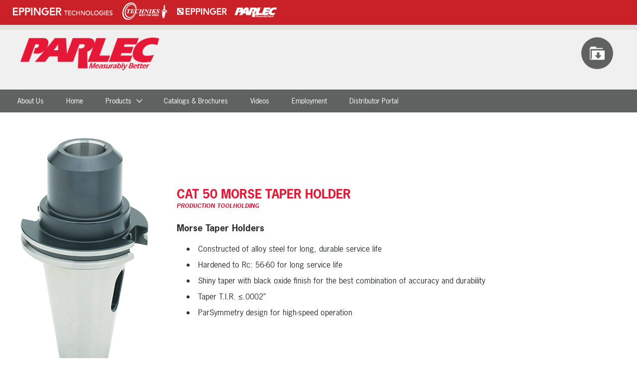

--- FILE ---
content_type: text/html; charset=utf-8
request_url: https://www.parlec.com/Products/Tool-Holding/Morse-Taper-Holder/CAT-50
body_size: 153670
content:
<!DOCTYPE html>
<html  >
<head id="head"><title>
	Parlec - CAT 50
</title><meta name="description" content="ParlecCAT 50 Morse Taper Holders" /> 
<meta charset="UTF-8" /> 
<meta name="keywords" content="Morse Taper Holder, Morse Taper, Drilling Systems, Production Systems " /> 
<link href="/CMSPages/GetResource.ashx?stylesheetname=Parlec" type="text/css" rel="stylesheet"/> 
<meta http-equiv="X-UA-Compatible" content="IE=edge">
<meta name="viewport" content="width=device-width, initial-scale=1">
<meta name="google-site-verification" content="NQz8TG0TNucXnlDcbFpfG0CbiEzeFBXKJnK1c5Xahq4" />
<link rel="shortcut icon" href="/Parlec/media/site-images/favicon.ico" type="image/x-icon">
<link rel="icon" href="/Parlec/media/site-images/favicon.ico" type="image/x-icon">
<link rel="apple-touch-icon" sizes="57x57" href="/Parlec/media/site-images/apple-icon-57x57.png">
<link rel="apple-touch-icon" sizes="60x60" href="/Parlec/media/site-images/apple-icon-60x60.png">
<link rel="apple-touch-icon" sizes="72x72" href="/Parlec/media/site-images/apple-icon-72x72.png">
<link rel="apple-touch-icon" sizes="76x76" href="/Parlec/media/site-images/apple-icon-76x76.png">
<link rel="apple-touch-icon" sizes="114x114" href="/Parlec/media/site-images/apple-icon-114x114.png">
<link rel="apple-touch-icon" sizes="120x120" href="/Parlec/media/site-images/apple-icon-120x120.png">
<link rel="apple-touch-icon" sizes="144x144" href="/Parlec/media/site-images/apple-icon-144x144.png">
<link rel="apple-touch-icon" sizes="152x152" href="/Parlec/media/site-images/apple-icon-152x152.png">
<link rel="apple-touch-icon" sizes="180x180" href="/Parlec/media/site-images/apple-icon-180x180.png">
<link rel="icon" type="image/png" sizes="192x192"  href="/Parlec/media/site-images/android-icon-192x192.png">
<link rel="icon" type="image/png" sizes="32x32" href="/Parlec/media/site-images/favicon-32x32.png">
<link rel="icon" type="image/png" sizes="96x96" href="/Parlec/media/site-images/favicon-96x96.png">
<link rel="icon" type="image/png" sizes="16x16" href="/Parlec/media/site-images/favicon-16x16.png">
<meta name="msapplication-TileColor" content="#ffffff">
    <script src="/CMSScripts/Custom/modernizr.js"></script>
<script>
  
			$(document).ready(function() {
				$("#fixTable").tableHeadFixer({"head" : false, "right" : 1}); 
			});
		
</script>
<script>
window.dataLayer  = window.dataLayer || [];
</script>
<!-- Google Tag Manager -->
<script>(function(w,d,s,l,i){w[l]=w[l]||[];w[l].push({'gtm.start':
new Date().getTime(),event:'gtm.js'});var f=d.getElementsByTagName(s)[0],
j=d.createElement(s),dl=l!='dataLayer'?'&l='+l:'';j.async=true;j.src=
'https://www.googletagmanager.com/gtm.js?id='+i+dl;f.parentNode.insertBefore(j,f);
})(window,document,'script','dataLayer','GTM-NW729XX');
</script>
<!-- End Google Tag Manager -->
<script>
  (function(d) {
    var config = {
      kitId: 'nug3tas',
      scriptTimeout: 3000,
      async: true
    },
    h=d.documentElement,t=setTimeout(function(){h.className=h.className.replace(/\bwf-loading\b/g,"")+" wf-inactive";},config.scriptTimeout),tk=d.createElement("script"),f=false,s=d.getElementsByTagName("script")[0],a;h.className+=" wf-loading";tk.src='https://use.typekit.net/'+config.kitId+'.js';tk.async=true;tk.onload=tk.onreadystatechange=function(){a=this.readyState;if(f||a&&a!="complete"&&a!="loaded")return;f=true;clearTimeout(t);try{Typekit.load(config)}catch(e){}};s.parentNode.insertBefore(tk,s)
  })(document);
</script>

<script>
  (function(i,s,o,g,r,a,m){i['GoogleAnalyticsObject']=r;i[r]=i[r]||function(){
  (i[r].q=i[r].q||[]).push(arguments)},i[r].l=1*new Date();a=s.createElement(o),
  m=s.getElementsByTagName(o)[0];a.async=1;a.src=g;m.parentNode.insertBefore(a,m)
  })(window,document,'script','https://www.google-analytics.com/analytics.js','ga');

  ga('create', 'UA-86734234-1', 'auto');
  ga('send', 'pageview');

</script> 
<link href="/CMSPages/GetResource.ashx?stylesheetfile=/App_Themes/Parlec/animate.css" type="text/css" rel="stylesheet" /><link href="/CMSPages/GetResource.ashx?stylesheetfile=/App_Themes/Parlec/global.css" type="text/css" rel="stylesheet" /><link href="/CMSPages/GetResource.ashx?stylesheetfile=/App_Themes/Parlec/main.css" type="text/css" rel="stylesheet" /><link href="/CMSPages/GetResource.ashx?stylesheetfile=/App_Themes/Parlec/main-backup.css" type="text/css" rel="stylesheet" /><link href="/CMSPages/GetResource.ashx?stylesheetfile=/App_Themes/Parlec/responsive.css" type="text/css" rel="stylesheet" /><link href="/CMSPages/GetResource.ashx?stylesheetfile=/App_Themes/Parlec/responsive-backup.css" type="text/css" rel="stylesheet" /><link href="/CMSPages/GetResource.ashx?stylesheetfile=/App_Themes/Parlec/slider.css" type="text/css" rel="stylesheet" /><link href="/CMSPages/GetResource.ashx?_webparts=677" type="text/css" rel="stylesheet"/> 
</head>
<body class="LTR Safari Chrome Safari39 Chrome39 ENUS ContentBody" >
    <form method="post" action="/Products/Tool-Holding/Morse-Taper-Holder/CAT-50" onsubmit="javascript:return WebForm_OnSubmit();" id="form">
<div class="aspNetHidden">
<input type="hidden" name="manScript_HiddenField" id="manScript_HiddenField" value="" />
<input type="hidden" name="__CMSCsrfToken" id="__CMSCsrfToken" value="P6Yg1zLRxY2I/B1cNY08xbfzk0VLX1xh6h/WkwcMJ5nZHozV4IpvIcqrTLZi6y1CNNbgxHOUyffIqw3l0/GQ2YmR5kvZ3rYAm6bwB28yib0=" />
<input type="hidden" name="__EVENTTARGET" id="__EVENTTARGET" value="" />
<input type="hidden" name="__EVENTARGUMENT" id="__EVENTARGUMENT" value="" />
<input type="hidden" name="__VIEWSTATE" id="__VIEWSTATE" value="/[base64]" />
</div>

<script type="text/javascript">
//<![CDATA[
var theForm = document.forms['form'];
if (!theForm) {
    theForm = document.form;
}
function __doPostBack(eventTarget, eventArgument) {
    if (!theForm.onsubmit || (theForm.onsubmit() != false)) {
        theForm.__EVENTTARGET.value = eventTarget;
        theForm.__EVENTARGUMENT.value = eventArgument;
        theForm.submit();
    }
}
//]]>
</script>


<script src="/WebResource.axd?d=r_D6IS8yf6oDZo0D2XJLAgthlF6WilJ3cgH3ULbmzSO5mr1lTHFtVSn-6OKmsp1tNosmZqN0QRQ1pne7lTK4pUy6ihwFqbUIJAV3E0f_ySY1&amp;t=637811549229275428" type="text/javascript"></script>


<script type="text/javascript">
	//<![CDATA[

function UpdateLabel_p_lt_ctl03_LogonForm(content, context) {
    var lbl = document.getElementById(context);
    if(lbl)
    {       
        lbl.innerHTML = content;
        lbl.className = "InfoLabel";
    }
}
//]]>
</script>
<script type="text/javascript">
	//<![CDATA[
function ShoppingCartItemAddedHandler(message) { alert(message); }
//]]>
</script><input type="hidden" name="lng" id="lng" value="en-US" />
<script type="text/javascript">
	//<![CDATA[

function PM_Postback(param) { if (window.top.HideScreenLockWarningAndSync) { window.top.HideScreenLockWarningAndSync(1080); } if(window.CMSContentManager) { CMSContentManager.allowSubmit = true; }; __doPostBack('m$am',param); }
function PM_Callback(param, callback, ctx) { if (window.top.HideScreenLockWarningAndSync) { window.top.HideScreenLockWarningAndSync(1080); }if (window.CMSContentManager) { CMSContentManager.storeContentChangedStatus(); };WebForm_DoCallback('m$am',param,callback,ctx,null,true); }
//]]>
</script>
<script src="/CMSPages/GetResource.ashx?scriptfile=%7e%2fCMSScripts%2fjquery%2fjquery-core.js" type="text/javascript"></script>
<script src="/CMSPages/GetResource.ashx?scriptfile=%7e%2fCMSWebParts%2fSmartSearch%2fSearchBox_files%2fPredictiveSearch.js" type="text/javascript"></script>
<script src="/ScriptResource.axd?d=9tQ-CyI1qdLiXP9K5IZe5TcPUPtZ9V7M2KKlvfWfss4ZbfXZ93TYXF_FrSlsWzpafhhAmncdDCX7RDtfFjenqBjH46u3sGpfY6PX94d_47fCJgkH5tEfanYChZNbSrcBItZ7fvw_oXmILqllf9OGRefpU0MdZyV2razWK0PRqP41&amp;t=2265eaa7" type="text/javascript"></script>
<script src="/ScriptResource.axd?d=awxAsrrB1ned3qPijPT9QfAIZSb_q5bAVA61xqujofSwomFguIBvQvaDJZwjM-FcLGFYV4tuJi7V2kr8pqLKu6T2t79FQmGC1BOZcoikUtfxNVSLNprsBd7tRICszpXj0&amp;t=7c776dc1" type="text/javascript"></script>
<script src="/ScriptResource.axd?d=WJzoTgIGmRNhKs1TVjz1DM8Me-J8yUtJ53HJ8-xIitkG0FdtPbQp1mzPmE7LUmTv0w-TWnv_IhA_EPbaKMfwtgrzSjFCfIM9jpartfAqJO8uyzdp_8BLI_Cpf9d4qTbw8Naqs8TIcdFzYxSvTRo6JA2&amp;t=7c776dc1" type="text/javascript"></script>
<script type="text/javascript">
	//<![CDATA[

var CMS = CMS || {};
CMS.Application = {
  "isRTL": "false",
  "isDebuggingEnabled": false,
  "applicationUrl": "/",
  "imagesUrl": "/CMSPages/GetResource.ashx?image=%5bImages.zip%5d%2f",
  "isDialog": false
};

//]]>
</script>
<script type="text/javascript">
//<![CDATA[
function WebForm_OnSubmit() {
if (typeof(ValidatorOnSubmit) == "function" && ValidatorOnSubmit() == false) return false;
return true;
}
//]]>
</script>

<div class="aspNetHidden">

	<input type="hidden" name="__VIEWSTATEGENERATOR" id="__VIEWSTATEGENERATOR" value="A5343185" />
	<input type="hidden" name="__SCROLLPOSITIONX" id="__SCROLLPOSITIONX" value="0" />
	<input type="hidden" name="__SCROLLPOSITIONY" id="__SCROLLPOSITIONY" value="0" />
</div>
    <script type="text/javascript">
//<![CDATA[
Sys.WebForms.PageRequestManager._initialize('manScript', 'form', ['tp$lt$ctl03$LogonForm$pnlUpdatePasswordRetrievalLink','','tp$lt$ctl03$LogonForm$pnlUpdatePasswordRetrieval','','tp$lt$ctl04$pageplaceholder$p$lt$ctl00$sys_pnlUpdate','','tp$lt$ctl04$pageplaceholder$p$lt$ctl00$WebPartZone2$WebPartZone2_zone$sys_pnlUpdate','','tp$lt$ctl04$pageplaceholder$p$lt$ctl00$WebPartZone2$WebPartZone2_zone$HierarchicalViewer1$sys_pnlUpdate','','tctxM','','tp$lt$ctl04$pageplaceholder$p$lt$ctl00$WebPartZone2$WebPartZone2_zone$HierarchicalViewer1$plcUp$uniView$ctl01$ctl00$CartItemSelector1$upnlAjax','','tp$lt$ctl04$pageplaceholder$p$lt$ctl00$WebPartZone2$WebPartZone2_zone$HierarchicalViewer1$plcUp$uniView$ctl02$ctl00$CartItemSelector1$upnlAjax','','tp$lt$ctl04$pageplaceholder$p$lt$ctl00$WebPartZone2$WebPartZone2_zone$HierarchicalViewer1$plcUp$uniView$ctl03$ctl00$CartItemSelector1$upnlAjax','','tp$lt$ctl04$pageplaceholder$p$lt$ctl00$WebPartZone2$WebPartZone2_zone$HierarchicalViewer1$plcUp$uniView$ctl04$ctl00$CartItemSelector1$upnlAjax','','tp$lt$ctl04$pageplaceholder$p$lt$ctl00$WebPartZone2$WebPartZone2_zone$HierarchicalViewer1$plcUp$uniView$ctl05$ctl00$CartItemSelector1$upnlAjax',''], ['p$lt$ctl04$pageplaceholder$p$lt$ctl00','','p$lt$ctl04$pageplaceholder$p$lt$ctl00$WebPartZone2$WebPartZone2_zone','','p$lt$ctl04$pageplaceholder$p$lt$ctl00$WebPartZone2$WebPartZone2_zone$HierarchicalViewer1','','p$lt$ctl03$LogonForm$lnkPasswdRetrieval',''], [], 90, '');
//]]>
</script>

    <div id="ctxM">

</div>
    
  <main class="cd-main-content">
		<!-- your content here -->
   <div style="background-color:#c92127; width: 100%; height: 50px; margin-bottom:10px;">
    <table style="margin-left: 2%;" height="50px">
        <tr>
            <td style="width: 200px;"><a href="https://www.eppingertechnologies.com/"><img src="https://www.parlec.com/Parlec/media/site-images/affiliates/EppTech_white.png" alt="Eppinger Technologies" width="100%" height="100%"></a></td>
            <td style="width: 110px; padding-left:20px;"><a href="https://www.techniksusa.com/"><img src="https://www.parlec.com/Parlec/media/site-images/affiliates/Techniks_white.png" alt="Techniks" width="100%" height="100%"></a></td>
            <td style="width: 120px; padding-left:20px;"><a href="https://www.eppinger.com"><img src="https://www.parlec.com/Parlec/media/site-images/affiliates/Eppinger_white.png" alt="Eppinger" width="100%" height="100%"></a></td>
            <td style="width: 100px; padding-left:15px; padding-top:5px;"><a href="https://www.parlec.com/"><img src="https://www.parlec.com/Parlec/media/site-images/affiliates/Parlec_white.png" alt="Parlec" width="100%" height="100%"></a></td>
            <td></td>
        </tr>
    </table>
</div>
    <div class="master_top">

        <div class="div_container_head padding_top32px">
            <div class="header">
<table cellspacing="0"  style="width: 100%"><tr><td style="vertical-align: top; width: 30%;"></td><td style="vertical-align: top;"></td></tr></table>  <div class="logo_container"><a href="https://parlec.com"><img id="p_lt_ctl00_EditableImage_ucEditableImage_imgImage" class="header_logo" src="/Parlec/media/site-images/ParlecLogo.png" alt="parlec_logo" />

</a></div> <div class="button_container"><ul class="header_button_list"><!--<li class="tooltip_eros"><a href="/Products/Tool-Holding"><span class="header_button_red"><img class="vertical_align_middle" src="/Parlec/media/site-images/ERos-Circle.png" /></span></a></li>
	<li class="tooltip_precision_boring_head"><a href="/Products/Boring-Tools"><span class="header_button_red"><img class="vertical_align_middle" src="/Parlec/media/site-images/Precision-Boring-Head-Circle.png" /></span></a></li>
	<li class="tooltip_presetting_circle"><a href="/Products/Presetting,-Inspection,-Shop-Control"><span class="header_button_red"><img class="vertical_align_middle" src="/Parlec/media/site-images/Presetting-Circle.png" /></span></a></li>
	<li class="tooltip_tapper_assembly"><a href="/Products/Tapping-Tools"><span class="header_button_red"><img class="vertical_align_middle" src="/Parlec/media/site-images/TapperAssembly-Circle-3.png" /></span></a></li>
	<li class="tooltip_angle_head"><a href="/Products/Angle-Heads"><span class="header_button_red"><img class="vertical_align_middle" src="/Parlec/media/site-images/Angle-Head_F90-Circle.png" /></span></a></li>-->
	<li class="tooltip_drawing_downloads"><a href="/Drawing-Downloads"><span class="header_button_grey"><img alt="parlec_download_cad_drawings" class="vertical_align_middle" src="/Parlec/media/site-images/icon-download.png" /></span></a></li>
</ul>




</div>
            </div>
        </div>

        <header class="cd-main-header">

<div class="nav_bar">
<div class="div_container2">
<div class="header_button_white vertical_align_middle"><a href="/" style="    height: 30px;
    vertical-align: middle;
    margin-left: auto;
    margin-right: auto;
    display: block;"><img class="vertical_align_middle" src="/Parlec/media/site-images/iconp.png" /></a></div>

<div class="nav_list">
<ul class="cd-header-buttons">
	<li><a class="cd-nav-trigger" href="#cd-primary-nav">Menu<span>::before ::after</span></a></li>
</ul>
</div>
</div>
</div>





          <div class="width_full search_drop_down" style="display:none;">
<div class="div_container"><span class="vertical_align_middle_drop" style="height:50px;"><div id="p_lt_ctl02_SmartSearchBox_pnlSearch" class="searchBox" onkeypress="javascript:return WebForm_FireDefaultButton(event, &#39;p_lt_ctl02_SmartSearchBox_btnSearch&#39;)">
	
    <label for="p_lt_ctl02_SmartSearchBox_txtWord" id="p_lt_ctl02_SmartSearchBox_lblSearch" class="Search_Label">Search Parlec:</label>
    <input name="p$lt$ctl02$SmartSearchBox$txtWord" type="text" maxlength="1000" id="p_lt_ctl02_SmartSearchBox_txtWord" class="Search_Textbox form-control" />
    <input type="submit" name="p$lt$ctl02$SmartSearchBox$btnSearch" value="Search" onclick="javascript:WebForm_DoPostBackWithOptions(new WebForm_PostBackOptions(&quot;p$lt$ctl02$SmartSearchBox$btnSearch&quot;, &quot;&quot;, true, &quot;&quot;, &quot;&quot;, false, false))" id="p_lt_ctl02_SmartSearchBox_btnSearch" class="Search_Button btn btn-default" />
    
    <div id="p_lt_ctl02_SmartSearchBox_pnlPredictiveResultsHolder" class="predictiveSearchHolder">

	</div>

</div>
</span></div>
</div>

<div class="width_full login_drop_down" style="display:none;">
<div class="div_container"><span class="vertical_align_middle_drop" style="height:50px;"><div class="contact_form_container">
   <div class="bottom_info_left width_30pct float_left">
                <div class="bottom_info_logo padding_bottom16px">



</div>
</div>
</div><div class="contact_form_container">
  <div class="login_bar_form"><div id="p_lt_ctl03_LogonForm_pnlBody" class="logon-page-background">
	
    
    
            <div id="p_lt_ctl03_LogonForm_Login1_pnlLogin" onkeypress="javascript:return WebForm_FireDefaultButton(event, &#39;p_lt_ctl03_LogonForm_Login1_LoginButton&#39;)" class="logon-panel">
		
                
                
                <div role="form" class="form-horizontal">

                    
                    

                    
                    
                        <div class="form-group">
                            <div class="editing-form-label-cell">
                                <label for="p_lt_ctl03_LogonForm_Login1_UserName" id="p_lt_ctl03_LogonForm_Login1_lblUserName" class="control-label">User name:</label>
                            </div>
                            <div class="editing-form-value-cell">
                                <input name="p$lt$ctl03$LogonForm$Login1$UserName" type="text" maxlength="100" id="p_lt_ctl03_LogonForm_Login1_UserName" class="form-control" /><span id="p_lt_ctl03_LogonForm_Login1_rfvUserNameRequired" title="User name is required." class="form-control-error" style="display:none;">Please enter a user name</span>
                            </div>
                        </div>

                        <div class="form-group">
                            <div class="editing-form-label-cell">
                                <label for="p_lt_ctl03_LogonForm_Login1_Password" id="p_lt_ctl03_LogonForm_Login1_lblPassword" class="control-label">Password:</label>
                            </div>
                            <div class="editing-form-value-cell">
                                <input name="p$lt$ctl03$LogonForm$Login1$Password" type="password" maxlength="110" id="p_lt_ctl03_LogonForm_Login1_Password" class="form-control" />
                            </div>
                        </div>
                    

                    
                    
                    
                </div>

                <span class="logon-remember-me-checkbox checkbox"><input id="p_lt_ctl03_LogonForm_Login1_chkRememberMe" type="checkbox" name="p$lt$ctl03$LogonForm$Login1$chkRememberMe" /><label for="p_lt_ctl03_LogonForm_Login1_chkRememberMe">Stay logged in on this computer</label></span>
                

                <input type="submit" name="p$lt$ctl03$LogonForm$Login1$LoginButton" value="Log on" onclick="javascript:WebForm_DoPostBackWithOptions(new WebForm_PostBackOptions(&quot;p$lt$ctl03$LogonForm$Login1$LoginButton&quot;, &quot;&quot;, true, &quot;p_lt_ctl03_LogonForm_Logon&quot;, &quot;&quot;, false, false))" id="p_lt_ctl03_LogonForm_Login1_LoginButton" class="btn btn-primary" />
            
	</div>
        


    
    <div id="p_lt_ctl03_LogonForm_pnlUpdatePasswordRetrievalLink">
		
            <a id="p_lt_ctl03_LogonForm_lnkPasswdRetrieval" href="javascript:WebForm_DoPostBackWithOptions(new WebForm_PostBackOptions(&quot;p$lt$ctl03$LogonForm$lnkPasswdRetrieval&quot;, &quot;&quot;, true, &quot;&quot;, &quot;&quot;, false, true))" class="logon-password-retrieval-link">Forgotten password</a>
        
	</div>

    <div id="p_lt_ctl03_LogonForm_pnlUpdatePasswordRetrieval">
		
            
        
	</div>


</div>
</div><a href="/system/Register" style="list-style-type: none;
    padding: 20px;
    margin-top: 10px;
    background-color: #606161;
    color: #fff;
    width: 200px!important;
    border: none;
    font-size: 18px;
    font-weight: 700;
    font-style: italic;
    -webkit-border-radius: 3px;
    border-radius: 3px;
    margin-left: auto;
    margin-right: auto;
    display: block; text-align:center;">Register now</a>
</div></span></div>
</div><iframe class="cover" src="about:blank"></iframe>
        </header> 	
<div class="cd-overlay hide-overlay"></div></div>
    <div class="master_middle">

<asp:updatepanel ID="UpdatePanel1"  UpdateMode="Conditional"
                             runat="server">
<ContentTemplate><div id="p_lt_ctl04_pageplaceholder_p_lt_ctl00_sys_pnlUpdate">
	<div class="div_container border_bottom">
  <div class="product_page_image">
  
<img src="/Parlec/media/product-images/C50-04MT3_1.png?ext=.png">

</div><div class="product_page_copy">
  
<h1>CAT 50 MORSE TAPER HOLDER</h1>
<h4>PRODUCTION TOOLHOLDING </h4>
<p><strong>Morse Taper Holders&nbsp;</strong></p>

<ul>
	<li>Constructed of alloy steel for long, durable service life</li>
	<li>Hardened to Rc: 56-60 for long service life</li>
	<li>Shiny taper with black oxide finish for the best combination of accuracy and durability</li>
	<li>Taper T.I.R. &le;.0002&rdquo;</li>
	<li>ParSymmetry design for high-speed operation</li>
</ul>


</div>
</div><div class="div_container map">
  
<img src="/Parlec/media/product-images/Morse-Taper-SecondaryProductImage_1.png?ext=.png">

</div><div class="div_container padding_top32px padding_bottom32px">
  <div id="p_lt_ctl04_pageplaceholder_p_lt_ctl00_WebPartZone2_WebPartZone2_zone_sys_pnlUpdate">
		<div id="p_lt_ctl04_pageplaceholder_p_lt_ctl00_WebPartZone2_WebPartZone2_zone_HierarchicalViewer1_sys_pnlUpdate">
			
<div id="p_lt_ctl04_pageplaceholder_p_lt_ctl00_WebPartZone2_WebPartZone2_zone_HierarchicalViewer1_plcUp_uniView_uniViewPager">

			</div><div class="div_table_scroll">
    <table class="div_table_container table" id="fixTable">
      <thead>
        <tr class="div_table_header_row">
            <td class="div_table_cell">
               <div class="unit">Part #</div>
            </td>
            <td class="div_table_cell" style="">
               <div class="unit">Taper:</div>
            </td>
            <td class="div_table_cell" style="display:none;">
               <div class="unit">Class:</div>
            </td>
            <td class="div_table_cell" style="">
               <div class="unit">Size:</div>
            </td>
            <td class="div_table_cell" style="display:none;">
             <div class="unit">Simulfit:</div>
            </td>
                        <td class="div_table_cell" style="display:none;">
             <div class="unit">DIN Coolant:</div>
            </td>
            <td class="div_table_cell"  style="display:none;">
               <div class="unit">A:</div>
            </td>
            <td class="div_table_cell"  style="">
               <div class="unit">B:</div>
            </td>
           <td class="div_table_cell" style="display:none;">
               <div class="unit">B1:</div>
            </td>
            <td class="div_table_cell" style="display:none;">
               <div class="unit">B2:</div>
            </td>
                      <td class="div_table_cell" style="">
               <div class="unit">C:</div>
            </td>
           <td class="div_table_cell" style="display:none;">
               <div class="unit">C1:</div>
            </td>
           <td class="div_table_cell" style="display:none;">
               <div class="unit">D:</div>
            </td>
           <td class="div_table_cell" style="display:none;">
               <div class="unit">E:</div>
            </td>
           <td class="div_table_cell" style="display:none;">
               <div class="unit">F:</div>
            </td>
           <td class="div_table_cell" style="display:none;">
               <div class="unit">G:</div>
            </td>
           <td class="div_table_cell" style="display:none;">
               <div class="unit">H:</div>
            </td>
           <td class="div_table_cell" style="display:none;">
               <div class="unit">L:</div>
            </td>
           <td class="div_table_cell" style="display:none;">
               <div class="unit">P:</div>
            </td>
           <td class="div_table_cell" style="display:none;">
               <div class="unit">OAL:</div>
            </td>
           <td class="div_table_cell" style="display:none;">
               <div class="unit">Body Length:</div>
            </td>
           <td class="div_table_cell" style="display:none;">
               <div class="unit">Socket Depth:</div>
            </td>
           <td class="div_table_cell" style="display:none;">
               <div class="unit">Nut:</div>
            </td>
           <td class="div_table_cell" style="display:none;">
               <div class="unit">Nut Type:</div>
            </td>
           <td class="div_table_cell" style="display:none;">
               <div class="unit">Torque:</div>
            </td>
           <td class="div_table_cell" style="display:none;">
               <div class="unit">Back Up Screw:</div>
            </td>
           <td class="div_table_cell" style="display:none;">
               <div class="unit">Wrench:</div>
            </td>
           <td class="div_table_cell" style="display:none;">
               <div class="unit">Style:</div>
            </td>
           <td class="div_table_cell" style="display:none;">
               <div class="unit">Range (IN):</div>
            </td>
           <td class="div_table_cell" style="display:none;">
               <div class="unit">Range (MM):</div>
            </td>
           <td class="div_table_cell" style="display:none;">
               <div class="unit">IN/MM:</div>
            </td>
           <td class="div_table_cell" style="display:none;">
               <div class="unit">Type:</div>
            </td>

                       <td class="div_table_cell" style="display:none;">
               <div class="unit">Pieces:</div>
            </td>
          
                    <td class="div_table_cell" style="display:none;">
               <div class="unit">Thread:</div>
            </td>

                    <td class="div_table_cell" style="display:none;">
               <div class="unit">Angle:</div>
            </td>

                    <td class="div_table_cell" style="display:none;">
               <div class="unit">Coolant Hole:</div>
            </td>

                    <td class="div_table_cell" style="display:none;">
               <div class="unit">Specification:</div>
            </td>

                    <td class="div_table_cell" style="display:none;">
               <div class="unit">Hex:</div>
            </td>

                    <td class="div_table_cell" style="display:none;">
               <div class="unit">Torque Wrench Nose:</div>
            </td>

                    <td class="div_table_cell" style="display:none;">
               <div class="unit">Torque Range:</div>
            </td>

                    <td class="div_table_cell" style="display:none;">
               <div class="unit">Set Screw:</div>
            </td>

                    <td class="div_table_cell" style="display:none;">
               <div class="unit">Back Up Screw Thread:</div>
            </td>

                    <td class="div_table_cell" style="display:none;">
               <div class="unit">Drive Key:</div>
            </td>

                    <td class="div_table_cell" style="display:none;">
               <div class="unit">Lock Screw:</div>
            </td>

                    <td class="div_table_cell" style="display:none;">
               <div class="unit">Thickness:</div>
            </td>

                    <td class="div_table_cell" style="display:none;">
               <div class="unit">Coolant Style:</div>
            </td>

                    <td class="div_table_cell" style="display:none;">
               <div class="unit">Length:</div>
            </td>

                    <td class="div_table_cell" style="display:none;">
               <div class="unit">Cap Screw:</div>
            </td>

                    <td class="div_table_cell" style="display:none;">
               <div class="unit">Key:</div>
            </td>

                    <td class="div_table_cell" style="display:none;">
               <div class="unit">Weight:</div>
            </td>

                    <td class="div_table_cell" style="display:none;">
               <div class="unit">Tap Size (IN):</div>
            </td>

                    <td class="div_table_cell" style="display:none;">
               <div class="unit">Tap Size (MM):</div>
            </td>

                    <td class="div_table_cell" style="display:none;">
               <div class="unit">Tp:</div>
            </td>

                    <td class="div_table_cell" style="display:none;">
               <div class="unit">Shank:</div>
            </td>

                    <td class="div_table_cell" style="display:none;">
               <div class="unit">Square:</div>
            </td>

                    <td class="div_table_cell" style="display:none;">
               <div class="unit">Compression:</div>
            </td>

                                <td class="div_table_cell" style="display:none;">
               <div class="unit">Tension:</div>
            </td>
        
            
                                <td class="div_table_cell" style="display:none;">
               <div class="unit">Connection:</div>
            </td>
            
                                <td class="div_table_cell" style="display:none;">
               <div class="unit">Bore Range:</div>
            </td>
            
                                <td class="div_table_cell" style="display:none;">
               <div class="unit">Insert Holder Size:</div>
            </td>
            
                                <td class="div_table_cell" style="display:none;">
               <div class="unit">Insert Holder Ext. Size:</div>
            </td>
            
                                <td class="div_table_cell" style="display:none;">
               <div class="unit">Insert Holder:</div>
            </td>
            
                                <td class="div_table_cell" style="display:none;">
               <div class="unit">Body Diameter:</div>
            </td>
            
                                <td class="div_table_cell" style="display:none;">
               <div class="unit">Insert Type Size:</div>
            </td>
            
                                <td class="div_table_cell" style="display:none;">
               <div class="unit">Insert Screw:</div>
            </td>
            
                                <td class="div_table_cell" style="display:none;">
               <div class="unit">Adjustment Diameter:</div>
            </td>
            
                                <td class="div_table_cell" style="display:none;">
               <div class="unit">Min. Dia:</div>
            </td>
            
                                <td class="div_table_cell" style="display:none;">
               <div class="unit">Max Dia:</div>
            </td>
            
                                <td class="div_table_cell" style="display:none;">
               <div class="unit">Ext. Max Dia:</div>
            </td>
            
                                <td class="div_table_cell" style="display:none;">
               <div class="unit">Bar Size:</div>
            </td>
            
                                <td class="div_table_cell" style="display:none;">
               <div class="unit">Reduction Bushing Size:</div>
            </td>
            
                                <td class="div_table_cell" style="display:none;">
               <div class="unit">Min. Clamp Length:</div>
            </td>
            
                                <td class="div_table_cell" style="display:none;">
               <div class="unit">Max Bore Depth:</div>
            </td>
            
                                <td class="div_table_cell" style="display:none;">
               <div class="unit">Lead Angle:</div>
            </td>
            
                                <td class="div_table_cell" style="display:none;">
               <div class="unit">IC:</div>
            </td>
            
                                <td class="div_table_cell" style="display:none;">
               <div class="unit">Clear Angle:</div>
            </td>
            
                                <td class="div_table_cell" style="display:none;">
               <div class="unit">R:</div>
            </td>
            
                                <td class="div_table_cell" style="display:none;">
               <div class="unit">T:</div>
            </td>
            
                                <td class="div_table_cell" style="display:none;">
               <div class="unit">Rake Angle:</div>
            </td>
            
                                <td class="div_table_cell" style="display:none;">
               <div class="unit">HD:</div>
            </td>
            
                                <td class="div_table_cell" style="display:none;">
               <div class="unit">Grade:</div>
            </td>
            
                                <td class="div_table_cell" style="display:none;">
               <div class="unit">Periphery:</div>
            </td>
            
            
                        
                 <td class="div_table_cell_end" style="width:150px;">
               <div class="quote_button_container" style="position: relative; right: 0px; background-color: white;"><div class="vertical_align_middle">&nbsp;</div></div>
            </td>
        </tr>
      </thead>
  <tbody>
<tr class="div_table_row product_row">
            <td class="div_table_cell_part_number">
               <div class="unit">C50-01MT1</div>
            </td>
            <td class="div_table_cell" style="">
               <div class="unit">CAT 50</div>
            </td>
            <td class="div_table_cell" style="display:none;">
              <div class="unit"></div>
            </td>
            <td class="div_table_cell" style="">
               <div class="unit">1</div>
            </td>
            <td class="div_table_cell" style="display:none;">
             <div class="unit"></div>
            </td>
            <td class="div_table_cell"  style="display:none;">
               <div class="unit"></div>
            </td>
            <td class="div_table_cell"  style="display:none;">
               <div class="unit"></div>
            </td>
     <td class="div_table_cell" style="">
              <div class="unit">2.75"</div>
            </td>
            <td class="div_table_cell" style="display:none;">
              <div class="unit"></div>
            </td>
   <td class="div_table_cell" style="display:none;">
              <div class="unit"></div>
            </td>
     <td class="div_table_cell" style="">
              <div class="unit">1.50"</div>
            </td>
     <td class="div_table_cell" style="display:none;">
              <div class="unit"></div>
            </td>
     <td class="div_table_cell" style="display:none;">
              <div class="unit"></div>
            </td>
     <td class="div_table_cell" style="display:none;">
              <div class="unit"></div>
            </td>
     <td class="div_table_cell" style="display:none;">
              <div class="unit"></div>
            </td>
     <td class="div_table_cell" style="display:none;">
              <div class="unit"></div>
            </td>
         <td class="div_table_cell" style="display:none;">
              <div class="unit"></div>
            </td>
     <td class="div_table_cell" style="display:none;">
              <div class="unit"></div>
            </td>
     <td class="div_table_cell" style="display:none;">
              <div class="unit"></div>
            </td>
     <td class="div_table_cell" style="display:none;">
              <div class="unit"></div>
            </td>
     <td class="div_table_cell" style="display:none;">
              <div class="unit"></div>
            </td>
     <td class="div_table_cell" style="display:none;">
              <div class="unit"></div>
            </td>
     <td class="div_table_cell" style="display:none;">
              <div class="unit"></div>
            </td>
     <td class="div_table_cell" style="display:none;">
              <div class="unit"></div>
            </td>
     <td class="div_table_cell" style="display:none;">
              <div class="unit"></div>
            </td>
     <td class="div_table_cell" style="display:none;">
              <div class="unit"></div>
            </td>
     <td class="div_table_cell" style="display:none;">
              <div class="unit"></div>
            </td>
     <td class="div_table_cell" style="display:none;">
              <div class="unit"></div>
            </td>
     <td class="div_table_cell" style="display:none;">
              <div class="unit"></div>
            </td>
     <td class="div_table_cell" style="display:none;">
              <div class="unit"></div>
            </td>
     <td class="div_table_cell" style="display:none;">
              <div class="unit"></div>
            </td>
     <td class="div_table_cell" style="display:none;">
              <div class="unit"></div>
            </td>
       <td class="div_table_cell" style="display:none;">
              <div class="unit"></div>
            </td>

           <td class="div_table_cell" style="display:none;">
              <div class="unit"></div>
            </td>
           <td class="div_table_cell" style="display:none;">
              <div class="unit"></div>
            </td>
  
                 <td class="div_table_cell" style="display:none;">
              <div class="unit"></div>
            </td>

               <td class="div_table_cell" style="display:none;">
              <div class="unit"></div>
            </td>           
    
    <td class="div_table_cell" style="display:none;">
              <div class="unit"></div>
            </td>           
    
    <td class="div_table_cell" style="display:none;">
              <div class="unit"></div>
            </td>           
    
    <td class="div_table_cell" style="display:none;">
              <div class="unit"></div>
            </td>           
    
    <td class="div_table_cell" style="display:none;">
              <div class="unit"></div>
            </td>           
    
    <td class="div_table_cell" style="display:none;">
              <div class="unit"></div>
            </td>          
    
     <td class="div_table_cell" style="display:none;">
              <div class="unit"></div>
            </td>          
    
     <td class="div_table_cell" style="display:none;">
              <div class="unit"></div>
            </td>         
    
      <td class="div_table_cell" style="display:none;">
              <div class="unit"></div>
            </td>          
    
     <td class="div_table_cell" style="display:none;">
              <div class="unit"></div>
            </td>         
    
      <td class="div_table_cell" style="display:none;">
              <div class="unit"></div>
            </td>          
    
     <td class="div_table_cell" style="display:none;">
              <div class="unit"></div>
            </td>    
    
         <td class="div_table_cell" style="display:none;">
              <div class="unit"></div>
            </td>          
    
        
    
     <td class="div_table_cell" style="display:none;">
              <div class="unit"></div>
            </td>          
    
     <td class="div_table_cell" style="display:none;">
              <div class="unit"></div>
            </td>   
         <td class="div_table_cell" style="display:none;">
              <div class="unit"></div>
            </td>         
    
      <td class="div_table_cell" style="display:none;">
              <div class="unit"></div>
            </td>         
         <td class="div_table_cell" style="display:none;">
              <div class="unit"></div>
            </td>  
      <td class="div_table_cell" style="display:none;">
              <div class="unit"></div>
            </td>         
    
      <td class="div_table_cell" style="display:none;">
              <div class="unit"></div>
            </td>        

         <td class="div_table_cell" style="display:none;">
              <div class="unit"></div>
            </td>
         <td class="div_table_cell" style="display:none;">
              <div class="unit"></div>
            </td>      
    
       <td class="div_table_cell" style="display:none;">
              <div class="unit"></div>
            </td>         
    
      <td class="div_table_cell" style="display:none;">
              <div class="unit"></div>
            </td> 
    <!--Boring Tools-->
          <td class="div_table_cell" style="display:none;">
              <div class="unit"></div>
            </td> 
          <td class="div_table_cell" style="display:none;">
              <div class="unit"></div>
            </td> 
          <td class="div_table_cell" style="display:none;">
              <div class="unit"></div>
            </td> 
          <td class="div_table_cell" style="display:none;">
              <div class="unit"></div>
            </td> 
          <td class="div_table_cell" style="display:none;">
              <div class="unit"></div>
            </td> 
          <td class="div_table_cell" style="display:none;">
              <div class="unit"></div>
            </td> 
          <td class="div_table_cell" style="display:none;">
              <div class="unit"></div>
            </td> 
              <td class="div_table_cell" style="display:none;">
              <div class="unit"></div>
            </td> 
          <td class="div_table_cell" style="display:none;">
              <div class="unit"></div>
            </td> 
          <td class="div_table_cell" style="display:none;">
              <div class="unit"></div>
            </td> 
          <td class="div_table_cell" style="display:none;">
              <div class="unit"></div>
            </td> 
          <td class="div_table_cell" style="display:none;">
              <div class="unit"></div>
            </td> 
          <td class="div_table_cell" style="display:none;">
              <div class="unit"></div>
            </td> 
          <td class="div_table_cell" style="display:none;">
              <div class="unit"></div>
            </td> 
          <td class="div_table_cell" style="display:none;">
              <div class="unit"></div>
            </td> 
          <td class="div_table_cell" style="display:none;">
              <div class="unit"></div>
            </td> 
          <td class="div_table_cell" style="display:none;">
              <div class="unit"></div>
            </td>
              <td class="div_table_cell" style="display:none;">
              <div class="unit"></div>
            </td> 
          <td class="div_table_cell" style="display:none;">
              <div class="unit"></div>
            </td> 
          <td class="div_table_cell" style="display:none;">
              <div class="unit"></div>
            </td> 
          <td class="div_table_cell" style="display:none;">
              <div class="unit"></div>
            </td> 
             <td class="div_table_cell" style="display:none;">
              <div class="unit"></div>
            </td> 


    <!--inventory--> 
    <!--Button-->
                <td class="div_table_cell_button" style="position: relative; right: 0px;">
               <div class="quote_button_container"><div class="button_inner">
                 
                  

                 <div class="vertical_align_middle"><a href="/system/Login" style="color:#fff; font-size:11px!important;">LOG IN TO ADD TO QUOTE</a></div></div></div>
            </td>
        </tr>
<tr class="div_table_row product_row">
            <td class="div_table_cell_part_number">
               <div class="unit">C50-02MT1</div>
            </td>
            <td class="div_table_cell" style="">
               <div class="unit">CAT 50</div>
            </td>
            <td class="div_table_cell" style="display:none;">
              <div class="unit"></div>
            </td>
            <td class="div_table_cell" style="">
               <div class="unit">2</div>
            </td>
            <td class="div_table_cell" style="display:none;">
             <div class="unit"></div>
            </td>
            <td class="div_table_cell"  style="display:none;">
               <div class="unit"></div>
            </td>
            <td class="div_table_cell"  style="display:none;">
               <div class="unit"></div>
            </td>
     <td class="div_table_cell" style="">
              <div class="unit">2.75"</div>
            </td>
            <td class="div_table_cell" style="display:none;">
              <div class="unit"></div>
            </td>
   <td class="div_table_cell" style="display:none;">
              <div class="unit"></div>
            </td>
     <td class="div_table_cell" style="">
              <div class="unit">1.50"</div>
            </td>
     <td class="div_table_cell" style="display:none;">
              <div class="unit"></div>
            </td>
     <td class="div_table_cell" style="display:none;">
              <div class="unit"></div>
            </td>
     <td class="div_table_cell" style="display:none;">
              <div class="unit"></div>
            </td>
     <td class="div_table_cell" style="display:none;">
              <div class="unit"></div>
            </td>
     <td class="div_table_cell" style="display:none;">
              <div class="unit"></div>
            </td>
         <td class="div_table_cell" style="display:none;">
              <div class="unit"></div>
            </td>
     <td class="div_table_cell" style="display:none;">
              <div class="unit"></div>
            </td>
     <td class="div_table_cell" style="display:none;">
              <div class="unit"></div>
            </td>
     <td class="div_table_cell" style="display:none;">
              <div class="unit"></div>
            </td>
     <td class="div_table_cell" style="display:none;">
              <div class="unit"></div>
            </td>
     <td class="div_table_cell" style="display:none;">
              <div class="unit"></div>
            </td>
     <td class="div_table_cell" style="display:none;">
              <div class="unit"></div>
            </td>
     <td class="div_table_cell" style="display:none;">
              <div class="unit"></div>
            </td>
     <td class="div_table_cell" style="display:none;">
              <div class="unit"></div>
            </td>
     <td class="div_table_cell" style="display:none;">
              <div class="unit"></div>
            </td>
     <td class="div_table_cell" style="display:none;">
              <div class="unit"></div>
            </td>
     <td class="div_table_cell" style="display:none;">
              <div class="unit"></div>
            </td>
     <td class="div_table_cell" style="display:none;">
              <div class="unit"></div>
            </td>
     <td class="div_table_cell" style="display:none;">
              <div class="unit"></div>
            </td>
     <td class="div_table_cell" style="display:none;">
              <div class="unit"></div>
            </td>
     <td class="div_table_cell" style="display:none;">
              <div class="unit"></div>
            </td>
       <td class="div_table_cell" style="display:none;">
              <div class="unit"></div>
            </td>

           <td class="div_table_cell" style="display:none;">
              <div class="unit"></div>
            </td>
           <td class="div_table_cell" style="display:none;">
              <div class="unit"></div>
            </td>
  
                 <td class="div_table_cell" style="display:none;">
              <div class="unit"></div>
            </td>

               <td class="div_table_cell" style="display:none;">
              <div class="unit"></div>
            </td>           
    
    <td class="div_table_cell" style="display:none;">
              <div class="unit"></div>
            </td>           
    
    <td class="div_table_cell" style="display:none;">
              <div class="unit"></div>
            </td>           
    
    <td class="div_table_cell" style="display:none;">
              <div class="unit"></div>
            </td>           
    
    <td class="div_table_cell" style="display:none;">
              <div class="unit"></div>
            </td>           
    
    <td class="div_table_cell" style="display:none;">
              <div class="unit"></div>
            </td>          
    
     <td class="div_table_cell" style="display:none;">
              <div class="unit"></div>
            </td>          
    
     <td class="div_table_cell" style="display:none;">
              <div class="unit"></div>
            </td>         
    
      <td class="div_table_cell" style="display:none;">
              <div class="unit"></div>
            </td>          
    
     <td class="div_table_cell" style="display:none;">
              <div class="unit"></div>
            </td>         
    
      <td class="div_table_cell" style="display:none;">
              <div class="unit"></div>
            </td>          
    
     <td class="div_table_cell" style="display:none;">
              <div class="unit"></div>
            </td>    
    
         <td class="div_table_cell" style="display:none;">
              <div class="unit"></div>
            </td>          
    
        
    
     <td class="div_table_cell" style="display:none;">
              <div class="unit"></div>
            </td>          
    
     <td class="div_table_cell" style="display:none;">
              <div class="unit"></div>
            </td>   
         <td class="div_table_cell" style="display:none;">
              <div class="unit"></div>
            </td>         
    
      <td class="div_table_cell" style="display:none;">
              <div class="unit"></div>
            </td>         
         <td class="div_table_cell" style="display:none;">
              <div class="unit"></div>
            </td>  
      <td class="div_table_cell" style="display:none;">
              <div class="unit"></div>
            </td>         
    
      <td class="div_table_cell" style="display:none;">
              <div class="unit"></div>
            </td>        

         <td class="div_table_cell" style="display:none;">
              <div class="unit"></div>
            </td>
         <td class="div_table_cell" style="display:none;">
              <div class="unit"></div>
            </td>      
    
       <td class="div_table_cell" style="display:none;">
              <div class="unit"></div>
            </td>         
    
      <td class="div_table_cell" style="display:none;">
              <div class="unit"></div>
            </td> 
    <!--Boring Tools-->
          <td class="div_table_cell" style="display:none;">
              <div class="unit"></div>
            </td> 
          <td class="div_table_cell" style="display:none;">
              <div class="unit"></div>
            </td> 
          <td class="div_table_cell" style="display:none;">
              <div class="unit"></div>
            </td> 
          <td class="div_table_cell" style="display:none;">
              <div class="unit"></div>
            </td> 
          <td class="div_table_cell" style="display:none;">
              <div class="unit"></div>
            </td> 
          <td class="div_table_cell" style="display:none;">
              <div class="unit"></div>
            </td> 
          <td class="div_table_cell" style="display:none;">
              <div class="unit"></div>
            </td> 
              <td class="div_table_cell" style="display:none;">
              <div class="unit"></div>
            </td> 
          <td class="div_table_cell" style="display:none;">
              <div class="unit"></div>
            </td> 
          <td class="div_table_cell" style="display:none;">
              <div class="unit"></div>
            </td> 
          <td class="div_table_cell" style="display:none;">
              <div class="unit"></div>
            </td> 
          <td class="div_table_cell" style="display:none;">
              <div class="unit"></div>
            </td> 
          <td class="div_table_cell" style="display:none;">
              <div class="unit"></div>
            </td> 
          <td class="div_table_cell" style="display:none;">
              <div class="unit"></div>
            </td> 
          <td class="div_table_cell" style="display:none;">
              <div class="unit"></div>
            </td> 
          <td class="div_table_cell" style="display:none;">
              <div class="unit"></div>
            </td> 
          <td class="div_table_cell" style="display:none;">
              <div class="unit"></div>
            </td>
              <td class="div_table_cell" style="display:none;">
              <div class="unit"></div>
            </td> 
          <td class="div_table_cell" style="display:none;">
              <div class="unit"></div>
            </td> 
          <td class="div_table_cell" style="display:none;">
              <div class="unit"></div>
            </td> 
          <td class="div_table_cell" style="display:none;">
              <div class="unit"></div>
            </td> 
             <td class="div_table_cell" style="display:none;">
              <div class="unit"></div>
            </td> 


    <!--inventory--> 
    <!--Button-->
                <td class="div_table_cell_button" style="position: relative; right: 0px;">
               <div class="quote_button_container"><div class="button_inner">
                 
                  

                 <div class="vertical_align_middle"><a href="/system/Login" style="color:#fff; font-size:11px!important;">LOG IN TO ADD TO QUOTE</a></div></div></div>
            </td>
        </tr>
<tr class="div_table_row product_row">
            <td class="div_table_cell_part_number">
               <div class="unit">C50-03MT2</div>
            </td>
            <td class="div_table_cell" style="">
               <div class="unit">CAT 50</div>
            </td>
            <td class="div_table_cell" style="display:none;">
              <div class="unit"></div>
            </td>
            <td class="div_table_cell" style="">
               <div class="unit">3</div>
            </td>
            <td class="div_table_cell" style="display:none;">
             <div class="unit"></div>
            </td>
            <td class="div_table_cell"  style="display:none;">
               <div class="unit"></div>
            </td>
            <td class="div_table_cell"  style="display:none;">
               <div class="unit"></div>
            </td>
     <td class="div_table_cell" style="">
              <div class="unit">2.25"</div>
            </td>
            <td class="div_table_cell" style="display:none;">
              <div class="unit"></div>
            </td>
   <td class="div_table_cell" style="display:none;">
              <div class="unit"></div>
            </td>
     <td class="div_table_cell" style="">
              <div class="unit">2.31"</div>
            </td>
     <td class="div_table_cell" style="display:none;">
              <div class="unit"></div>
            </td>
     <td class="div_table_cell" style="display:none;">
              <div class="unit"></div>
            </td>
     <td class="div_table_cell" style="display:none;">
              <div class="unit"></div>
            </td>
     <td class="div_table_cell" style="display:none;">
              <div class="unit"></div>
            </td>
     <td class="div_table_cell" style="display:none;">
              <div class="unit"></div>
            </td>
         <td class="div_table_cell" style="display:none;">
              <div class="unit"></div>
            </td>
     <td class="div_table_cell" style="display:none;">
              <div class="unit"></div>
            </td>
     <td class="div_table_cell" style="display:none;">
              <div class="unit"></div>
            </td>
     <td class="div_table_cell" style="display:none;">
              <div class="unit"></div>
            </td>
     <td class="div_table_cell" style="display:none;">
              <div class="unit"></div>
            </td>
     <td class="div_table_cell" style="display:none;">
              <div class="unit"></div>
            </td>
     <td class="div_table_cell" style="display:none;">
              <div class="unit"></div>
            </td>
     <td class="div_table_cell" style="display:none;">
              <div class="unit"></div>
            </td>
     <td class="div_table_cell" style="display:none;">
              <div class="unit"></div>
            </td>
     <td class="div_table_cell" style="display:none;">
              <div class="unit"></div>
            </td>
     <td class="div_table_cell" style="display:none;">
              <div class="unit"></div>
            </td>
     <td class="div_table_cell" style="display:none;">
              <div class="unit"></div>
            </td>
     <td class="div_table_cell" style="display:none;">
              <div class="unit"></div>
            </td>
     <td class="div_table_cell" style="display:none;">
              <div class="unit"></div>
            </td>
     <td class="div_table_cell" style="display:none;">
              <div class="unit"></div>
            </td>
     <td class="div_table_cell" style="display:none;">
              <div class="unit"></div>
            </td>
       <td class="div_table_cell" style="display:none;">
              <div class="unit"></div>
            </td>

           <td class="div_table_cell" style="display:none;">
              <div class="unit"></div>
            </td>
           <td class="div_table_cell" style="display:none;">
              <div class="unit"></div>
            </td>
  
                 <td class="div_table_cell" style="display:none;">
              <div class="unit"></div>
            </td>

               <td class="div_table_cell" style="display:none;">
              <div class="unit"></div>
            </td>           
    
    <td class="div_table_cell" style="display:none;">
              <div class="unit"></div>
            </td>           
    
    <td class="div_table_cell" style="display:none;">
              <div class="unit"></div>
            </td>           
    
    <td class="div_table_cell" style="display:none;">
              <div class="unit"></div>
            </td>           
    
    <td class="div_table_cell" style="display:none;">
              <div class="unit"></div>
            </td>           
    
    <td class="div_table_cell" style="display:none;">
              <div class="unit"></div>
            </td>          
    
     <td class="div_table_cell" style="display:none;">
              <div class="unit"></div>
            </td>          
    
     <td class="div_table_cell" style="display:none;">
              <div class="unit"></div>
            </td>         
    
      <td class="div_table_cell" style="display:none;">
              <div class="unit"></div>
            </td>          
    
     <td class="div_table_cell" style="display:none;">
              <div class="unit"></div>
            </td>         
    
      <td class="div_table_cell" style="display:none;">
              <div class="unit"></div>
            </td>          
    
     <td class="div_table_cell" style="display:none;">
              <div class="unit"></div>
            </td>    
    
         <td class="div_table_cell" style="display:none;">
              <div class="unit"></div>
            </td>          
    
        
    
     <td class="div_table_cell" style="display:none;">
              <div class="unit"></div>
            </td>          
    
     <td class="div_table_cell" style="display:none;">
              <div class="unit"></div>
            </td>   
         <td class="div_table_cell" style="display:none;">
              <div class="unit"></div>
            </td>         
    
      <td class="div_table_cell" style="display:none;">
              <div class="unit"></div>
            </td>         
         <td class="div_table_cell" style="display:none;">
              <div class="unit"></div>
            </td>  
      <td class="div_table_cell" style="display:none;">
              <div class="unit"></div>
            </td>         
    
      <td class="div_table_cell" style="display:none;">
              <div class="unit"></div>
            </td>        

         <td class="div_table_cell" style="display:none;">
              <div class="unit"></div>
            </td>
         <td class="div_table_cell" style="display:none;">
              <div class="unit"></div>
            </td>      
    
       <td class="div_table_cell" style="display:none;">
              <div class="unit"></div>
            </td>         
    
      <td class="div_table_cell" style="display:none;">
              <div class="unit"></div>
            </td> 
    <!--Boring Tools-->
          <td class="div_table_cell" style="display:none;">
              <div class="unit"></div>
            </td> 
          <td class="div_table_cell" style="display:none;">
              <div class="unit"></div>
            </td> 
          <td class="div_table_cell" style="display:none;">
              <div class="unit"></div>
            </td> 
          <td class="div_table_cell" style="display:none;">
              <div class="unit"></div>
            </td> 
          <td class="div_table_cell" style="display:none;">
              <div class="unit"></div>
            </td> 
          <td class="div_table_cell" style="display:none;">
              <div class="unit"></div>
            </td> 
          <td class="div_table_cell" style="display:none;">
              <div class="unit"></div>
            </td> 
              <td class="div_table_cell" style="display:none;">
              <div class="unit"></div>
            </td> 
          <td class="div_table_cell" style="display:none;">
              <div class="unit"></div>
            </td> 
          <td class="div_table_cell" style="display:none;">
              <div class="unit"></div>
            </td> 
          <td class="div_table_cell" style="display:none;">
              <div class="unit"></div>
            </td> 
          <td class="div_table_cell" style="display:none;">
              <div class="unit"></div>
            </td> 
          <td class="div_table_cell" style="display:none;">
              <div class="unit"></div>
            </td> 
          <td class="div_table_cell" style="display:none;">
              <div class="unit"></div>
            </td> 
          <td class="div_table_cell" style="display:none;">
              <div class="unit"></div>
            </td> 
          <td class="div_table_cell" style="display:none;">
              <div class="unit"></div>
            </td> 
          <td class="div_table_cell" style="display:none;">
              <div class="unit"></div>
            </td>
              <td class="div_table_cell" style="display:none;">
              <div class="unit"></div>
            </td> 
          <td class="div_table_cell" style="display:none;">
              <div class="unit"></div>
            </td> 
          <td class="div_table_cell" style="display:none;">
              <div class="unit"></div>
            </td> 
          <td class="div_table_cell" style="display:none;">
              <div class="unit"></div>
            </td> 
             <td class="div_table_cell" style="display:none;">
              <div class="unit"></div>
            </td> 


    <!--inventory--> 
    <!--Button-->
                <td class="div_table_cell_button" style="position: relative; right: 0px;">
               <div class="quote_button_container"><div class="button_inner">
                 
                  

                 <div class="vertical_align_middle"><a href="/system/Login" style="color:#fff; font-size:11px!important;">LOG IN TO ADD TO QUOTE</a></div></div></div>
            </td>
        </tr>
<tr class="div_table_row product_row">
            <td class="div_table_cell_part_number">
               <div class="unit">C50-04MT3</div>
            </td>
            <td class="div_table_cell" style="">
               <div class="unit">CAT 50</div>
            </td>
            <td class="div_table_cell" style="display:none;">
              <div class="unit"></div>
            </td>
            <td class="div_table_cell" style="">
               <div class="unit">4</div>
            </td>
            <td class="div_table_cell" style="display:none;">
             <div class="unit"></div>
            </td>
            <td class="div_table_cell"  style="display:none;">
               <div class="unit"></div>
            </td>
            <td class="div_table_cell"  style="display:none;">
               <div class="unit"></div>
            </td>
     <td class="div_table_cell" style="">
              <div class="unit">2.25"</div>
            </td>
            <td class="div_table_cell" style="display:none;">
              <div class="unit"></div>
            </td>
   <td class="div_table_cell" style="display:none;">
              <div class="unit"></div>
            </td>
     <td class="div_table_cell" style="">
              <div class="unit">3.18"</div>
            </td>
     <td class="div_table_cell" style="display:none;">
              <div class="unit"></div>
            </td>
     <td class="div_table_cell" style="display:none;">
              <div class="unit"></div>
            </td>
     <td class="div_table_cell" style="display:none;">
              <div class="unit"></div>
            </td>
     <td class="div_table_cell" style="display:none;">
              <div class="unit"></div>
            </td>
     <td class="div_table_cell" style="display:none;">
              <div class="unit"></div>
            </td>
         <td class="div_table_cell" style="display:none;">
              <div class="unit"></div>
            </td>
     <td class="div_table_cell" style="display:none;">
              <div class="unit"></div>
            </td>
     <td class="div_table_cell" style="display:none;">
              <div class="unit"></div>
            </td>
     <td class="div_table_cell" style="display:none;">
              <div class="unit"></div>
            </td>
     <td class="div_table_cell" style="display:none;">
              <div class="unit"></div>
            </td>
     <td class="div_table_cell" style="display:none;">
              <div class="unit"></div>
            </td>
     <td class="div_table_cell" style="display:none;">
              <div class="unit"></div>
            </td>
     <td class="div_table_cell" style="display:none;">
              <div class="unit"></div>
            </td>
     <td class="div_table_cell" style="display:none;">
              <div class="unit"></div>
            </td>
     <td class="div_table_cell" style="display:none;">
              <div class="unit"></div>
            </td>
     <td class="div_table_cell" style="display:none;">
              <div class="unit"></div>
            </td>
     <td class="div_table_cell" style="display:none;">
              <div class="unit"></div>
            </td>
     <td class="div_table_cell" style="display:none;">
              <div class="unit"></div>
            </td>
     <td class="div_table_cell" style="display:none;">
              <div class="unit"></div>
            </td>
     <td class="div_table_cell" style="display:none;">
              <div class="unit"></div>
            </td>
     <td class="div_table_cell" style="display:none;">
              <div class="unit"></div>
            </td>
       <td class="div_table_cell" style="display:none;">
              <div class="unit"></div>
            </td>

           <td class="div_table_cell" style="display:none;">
              <div class="unit"></div>
            </td>
           <td class="div_table_cell" style="display:none;">
              <div class="unit"></div>
            </td>
  
                 <td class="div_table_cell" style="display:none;">
              <div class="unit"></div>
            </td>

               <td class="div_table_cell" style="display:none;">
              <div class="unit"></div>
            </td>           
    
    <td class="div_table_cell" style="display:none;">
              <div class="unit"></div>
            </td>           
    
    <td class="div_table_cell" style="display:none;">
              <div class="unit"></div>
            </td>           
    
    <td class="div_table_cell" style="display:none;">
              <div class="unit"></div>
            </td>           
    
    <td class="div_table_cell" style="display:none;">
              <div class="unit"></div>
            </td>           
    
    <td class="div_table_cell" style="display:none;">
              <div class="unit"></div>
            </td>          
    
     <td class="div_table_cell" style="display:none;">
              <div class="unit"></div>
            </td>          
    
     <td class="div_table_cell" style="display:none;">
              <div class="unit"></div>
            </td>         
    
      <td class="div_table_cell" style="display:none;">
              <div class="unit"></div>
            </td>          
    
     <td class="div_table_cell" style="display:none;">
              <div class="unit"></div>
            </td>         
    
      <td class="div_table_cell" style="display:none;">
              <div class="unit"></div>
            </td>          
    
     <td class="div_table_cell" style="display:none;">
              <div class="unit"></div>
            </td>    
    
         <td class="div_table_cell" style="display:none;">
              <div class="unit"></div>
            </td>          
    
        
    
     <td class="div_table_cell" style="display:none;">
              <div class="unit"></div>
            </td>          
    
     <td class="div_table_cell" style="display:none;">
              <div class="unit"></div>
            </td>   
         <td class="div_table_cell" style="display:none;">
              <div class="unit"></div>
            </td>         
    
      <td class="div_table_cell" style="display:none;">
              <div class="unit"></div>
            </td>         
         <td class="div_table_cell" style="display:none;">
              <div class="unit"></div>
            </td>  
      <td class="div_table_cell" style="display:none;">
              <div class="unit"></div>
            </td>         
    
      <td class="div_table_cell" style="display:none;">
              <div class="unit"></div>
            </td>        

         <td class="div_table_cell" style="display:none;">
              <div class="unit"></div>
            </td>
         <td class="div_table_cell" style="display:none;">
              <div class="unit"></div>
            </td>      
    
       <td class="div_table_cell" style="display:none;">
              <div class="unit"></div>
            </td>         
    
      <td class="div_table_cell" style="display:none;">
              <div class="unit"></div>
            </td> 
    <!--Boring Tools-->
          <td class="div_table_cell" style="display:none;">
              <div class="unit"></div>
            </td> 
          <td class="div_table_cell" style="display:none;">
              <div class="unit"></div>
            </td> 
          <td class="div_table_cell" style="display:none;">
              <div class="unit"></div>
            </td> 
          <td class="div_table_cell" style="display:none;">
              <div class="unit"></div>
            </td> 
          <td class="div_table_cell" style="display:none;">
              <div class="unit"></div>
            </td> 
          <td class="div_table_cell" style="display:none;">
              <div class="unit"></div>
            </td> 
          <td class="div_table_cell" style="display:none;">
              <div class="unit"></div>
            </td> 
              <td class="div_table_cell" style="display:none;">
              <div class="unit"></div>
            </td> 
          <td class="div_table_cell" style="display:none;">
              <div class="unit"></div>
            </td> 
          <td class="div_table_cell" style="display:none;">
              <div class="unit"></div>
            </td> 
          <td class="div_table_cell" style="display:none;">
              <div class="unit"></div>
            </td> 
          <td class="div_table_cell" style="display:none;">
              <div class="unit"></div>
            </td> 
          <td class="div_table_cell" style="display:none;">
              <div class="unit"></div>
            </td> 
          <td class="div_table_cell" style="display:none;">
              <div class="unit"></div>
            </td> 
          <td class="div_table_cell" style="display:none;">
              <div class="unit"></div>
            </td> 
          <td class="div_table_cell" style="display:none;">
              <div class="unit"></div>
            </td> 
          <td class="div_table_cell" style="display:none;">
              <div class="unit"></div>
            </td>
              <td class="div_table_cell" style="display:none;">
              <div class="unit"></div>
            </td> 
          <td class="div_table_cell" style="display:none;">
              <div class="unit"></div>
            </td> 
          <td class="div_table_cell" style="display:none;">
              <div class="unit"></div>
            </td> 
          <td class="div_table_cell" style="display:none;">
              <div class="unit"></div>
            </td> 
             <td class="div_table_cell" style="display:none;">
              <div class="unit"></div>
            </td> 


    <!--inventory--> 
    <!--Button-->
                <td class="div_table_cell_button" style="position: relative; right: 0px;">
               <div class="quote_button_container"><div class="button_inner">
                 
                  

                 <div class="vertical_align_middle"><a href="/system/Login" style="color:#fff; font-size:11px!important;">LOG IN TO ADD TO QUOTE</a></div></div></div>
            </td>
        </tr>
<tr class="div_table_row product_row">
            <td class="div_table_cell_part_number">
               <div class="unit">C50-05MT4</div>
            </td>
            <td class="div_table_cell" style="">
               <div class="unit">CAT 50</div>
            </td>
            <td class="div_table_cell" style="display:none;">
              <div class="unit"></div>
            </td>
            <td class="div_table_cell" style="">
               <div class="unit">5</div>
            </td>
            <td class="div_table_cell" style="display:none;">
             <div class="unit"></div>
            </td>
            <td class="div_table_cell"  style="display:none;">
               <div class="unit"></div>
            </td>
            <td class="div_table_cell"  style="display:none;">
               <div class="unit"></div>
            </td>
     <td class="div_table_cell" style="">
              <div class="unit">2.75"</div>
            </td>
            <td class="div_table_cell" style="display:none;">
              <div class="unit"></div>
            </td>
   <td class="div_table_cell" style="display:none;">
              <div class="unit"></div>
            </td>
     <td class="div_table_cell" style="">
              <div class="unit">4.75"</div>
            </td>
     <td class="div_table_cell" style="display:none;">
              <div class="unit"></div>
            </td>
     <td class="div_table_cell" style="display:none;">
              <div class="unit"></div>
            </td>
     <td class="div_table_cell" style="display:none;">
              <div class="unit"></div>
            </td>
     <td class="div_table_cell" style="display:none;">
              <div class="unit"></div>
            </td>
     <td class="div_table_cell" style="display:none;">
              <div class="unit"></div>
            </td>
         <td class="div_table_cell" style="display:none;">
              <div class="unit"></div>
            </td>
     <td class="div_table_cell" style="display:none;">
              <div class="unit"></div>
            </td>
     <td class="div_table_cell" style="display:none;">
              <div class="unit"></div>
            </td>
     <td class="div_table_cell" style="display:none;">
              <div class="unit"></div>
            </td>
     <td class="div_table_cell" style="display:none;">
              <div class="unit"></div>
            </td>
     <td class="div_table_cell" style="display:none;">
              <div class="unit"></div>
            </td>
     <td class="div_table_cell" style="display:none;">
              <div class="unit"></div>
            </td>
     <td class="div_table_cell" style="display:none;">
              <div class="unit"></div>
            </td>
     <td class="div_table_cell" style="display:none;">
              <div class="unit"></div>
            </td>
     <td class="div_table_cell" style="display:none;">
              <div class="unit"></div>
            </td>
     <td class="div_table_cell" style="display:none;">
              <div class="unit"></div>
            </td>
     <td class="div_table_cell" style="display:none;">
              <div class="unit"></div>
            </td>
     <td class="div_table_cell" style="display:none;">
              <div class="unit"></div>
            </td>
     <td class="div_table_cell" style="display:none;">
              <div class="unit"></div>
            </td>
     <td class="div_table_cell" style="display:none;">
              <div class="unit"></div>
            </td>
     <td class="div_table_cell" style="display:none;">
              <div class="unit"></div>
            </td>
       <td class="div_table_cell" style="display:none;">
              <div class="unit"></div>
            </td>

           <td class="div_table_cell" style="display:none;">
              <div class="unit"></div>
            </td>
           <td class="div_table_cell" style="display:none;">
              <div class="unit"></div>
            </td>
  
                 <td class="div_table_cell" style="display:none;">
              <div class="unit"></div>
            </td>

               <td class="div_table_cell" style="display:none;">
              <div class="unit"></div>
            </td>           
    
    <td class="div_table_cell" style="display:none;">
              <div class="unit"></div>
            </td>           
    
    <td class="div_table_cell" style="display:none;">
              <div class="unit"></div>
            </td>           
    
    <td class="div_table_cell" style="display:none;">
              <div class="unit"></div>
            </td>           
    
    <td class="div_table_cell" style="display:none;">
              <div class="unit"></div>
            </td>           
    
    <td class="div_table_cell" style="display:none;">
              <div class="unit"></div>
            </td>          
    
     <td class="div_table_cell" style="display:none;">
              <div class="unit"></div>
            </td>          
    
     <td class="div_table_cell" style="display:none;">
              <div class="unit"></div>
            </td>         
    
      <td class="div_table_cell" style="display:none;">
              <div class="unit"></div>
            </td>          
    
     <td class="div_table_cell" style="display:none;">
              <div class="unit"></div>
            </td>         
    
      <td class="div_table_cell" style="display:none;">
              <div class="unit"></div>
            </td>          
    
     <td class="div_table_cell" style="display:none;">
              <div class="unit"></div>
            </td>    
    
         <td class="div_table_cell" style="display:none;">
              <div class="unit"></div>
            </td>          
    
        
    
     <td class="div_table_cell" style="display:none;">
              <div class="unit"></div>
            </td>          
    
     <td class="div_table_cell" style="display:none;">
              <div class="unit"></div>
            </td>   
         <td class="div_table_cell" style="display:none;">
              <div class="unit"></div>
            </td>         
    
      <td class="div_table_cell" style="display:none;">
              <div class="unit"></div>
            </td>         
         <td class="div_table_cell" style="display:none;">
              <div class="unit"></div>
            </td>  
      <td class="div_table_cell" style="display:none;">
              <div class="unit"></div>
            </td>         
    
      <td class="div_table_cell" style="display:none;">
              <div class="unit"></div>
            </td>        

         <td class="div_table_cell" style="display:none;">
              <div class="unit"></div>
            </td>
         <td class="div_table_cell" style="display:none;">
              <div class="unit"></div>
            </td>      
    
       <td class="div_table_cell" style="display:none;">
              <div class="unit"></div>
            </td>         
    
      <td class="div_table_cell" style="display:none;">
              <div class="unit"></div>
            </td> 
    <!--Boring Tools-->
          <td class="div_table_cell" style="display:none;">
              <div class="unit"></div>
            </td> 
          <td class="div_table_cell" style="display:none;">
              <div class="unit"></div>
            </td> 
          <td class="div_table_cell" style="display:none;">
              <div class="unit"></div>
            </td> 
          <td class="div_table_cell" style="display:none;">
              <div class="unit"></div>
            </td> 
          <td class="div_table_cell" style="display:none;">
              <div class="unit"></div>
            </td> 
          <td class="div_table_cell" style="display:none;">
              <div class="unit"></div>
            </td> 
          <td class="div_table_cell" style="display:none;">
              <div class="unit"></div>
            </td> 
              <td class="div_table_cell" style="display:none;">
              <div class="unit"></div>
            </td> 
          <td class="div_table_cell" style="display:none;">
              <div class="unit"></div>
            </td> 
          <td class="div_table_cell" style="display:none;">
              <div class="unit"></div>
            </td> 
          <td class="div_table_cell" style="display:none;">
              <div class="unit"></div>
            </td> 
          <td class="div_table_cell" style="display:none;">
              <div class="unit"></div>
            </td> 
          <td class="div_table_cell" style="display:none;">
              <div class="unit"></div>
            </td> 
          <td class="div_table_cell" style="display:none;">
              <div class="unit"></div>
            </td> 
          <td class="div_table_cell" style="display:none;">
              <div class="unit"></div>
            </td> 
          <td class="div_table_cell" style="display:none;">
              <div class="unit"></div>
            </td> 
          <td class="div_table_cell" style="display:none;">
              <div class="unit"></div>
            </td>
              <td class="div_table_cell" style="display:none;">
              <div class="unit"></div>
            </td> 
          <td class="div_table_cell" style="display:none;">
              <div class="unit"></div>
            </td> 
          <td class="div_table_cell" style="display:none;">
              <div class="unit"></div>
            </td> 
          <td class="div_table_cell" style="display:none;">
              <div class="unit"></div>
            </td> 
             <td class="div_table_cell" style="display:none;">
              <div class="unit"></div>
            </td> 


    <!--inventory--> 
    <!--Button-->
                <td class="div_table_cell_button" style="position: relative; right: 0px;">
               <div class="quote_button_container"><div class="button_inner">
                 
                  

                 <div class="vertical_align_middle"><a href="/system/Login" style="color:#fff; font-size:11px!important;">LOG IN TO ADD TO QUOTE</a></div></div></div>
            </td>
        </tr></tbody>
</table>
</div>

		</div>
	</div>
</div>
</div></ContentTemplate>
</asp>
</div>
 
    <div class="master_bottom">
      <div class="footer_callout"><p>Looking for Omega Measuring Machines – <a href="https://www.omegatmm.com/" target="_blank">click here</a></p></div>
        <div class="div_container">
  <div style="padding: 0px 0px 0px 20px;"><div class="ContentPadding"><div class="display_block vertical_align_left padding">
<div class="row footer-row">
<div class="column">
<h6><img alt="" src="/Parlec/media/site-images/ParlecLogo.png" style="width:60%; height:auto;" /><br />
101 Perinton Parkway | Fairport, NY&nbsp; 14450<br />
Phone: (800) 866-5872 | sales@parlec.com</h6>
</div>

<div class="column">
<h6><a href="https://parlec.com/Products/Tool-Holding/Specifications/Toolholding" target="_blank">Tool Holding</a></h6>

<h6><a href="/Products/Angle-Heads/Specifications/Angle-Head-Specifications">Angle Heads</a></h6>

<h6><a href="/Products/Boring-Tools/Specifications/Configuring-a-Small-Diameter-System-(1)">Boring Tools</a></h6>

<h6><a href="/Products/Tapping-Tools/Specifications/Tapping-Solutions-(1)">Tapping Tools</a></h6>
</div>

<div class="column">
<h6><a href="https://parlec.com/company" target="_blank">Company Overview</a></h6>

<h6><a href="/system/Lead-Registration">Lead Registration</a></h6>

<h6><a href="/Videos">Videos</a></h6>

<h6><a href="/Downloads">Downloads</a></h6>
</div>
</div>
</div>




</div></div>
</div>
    </div>
    <a href="#0" class="cd-top">Top</a>
    	</main>




    <div class="cd-overlay"></div>

    <nav class="cd-nav">
     
<ul id="cd-primary-nav" class=" cd-primary-nav nav-is-fixed"><li class=""><a href="/About-Us" >About Us</a></li>
<li class=""><a href="/" >Home</a></li>
<li class="has-children"><a href="#" >Products</a> <ul class="cd-secondary-nav is-hidden"><a name="top" style="display:none;"></a><li class=" go-back go-back-mobile"><a href="#">Main Menu</a></li><li class="has-children"><a href="#" class="level1nav scrollup ">Tool Holding</a><ul class="is-hidden"><a name="top" style="display:none;"></a><li class=" go-back go-back-mobile"><a href="#">Go Back</a></li><li class="has-children"><a href="#" class="level1nav scrollup ">Micron Power Milling Chucks</a><ul class="is-hidden"><a name="top" style="display:none;"></a><li class=""><a href="/Products/Tool-Holding/Micron-Power-Milling-Chucks/CAT-BT-Specifications-(1)" class="level1nav">Micron Milling Chucks</a></li></ul></li>
<li class=""><a href="/Products/Tool-Holding/BMT65-Tool-Holders" class="level1nav   ">BMT65 Tool Holders</a></li>
<li class="has-children"><a href="#" class="level1nav scrollup ">Technical Information</a><ul class="is-hidden"><a name="top" style="display:none;"></a><li class=" go-back"><a href="#">Go Back</a></li>
<li class=""><a href="/Products/Tool-Holding/Specifications/Toolholding" class="level1nav   ">About Toolholding</a></li>
<li class=""><a href="/Products/Tool-Holding/Specifications/CAT-BT-Specifications-(1)" class="level1nav">CAT & BT Specifications</a></li><li class=""><a href="/Products/Tool-Holding/Specifications/HSK-Specifications-(1)" class="level1nav">HSK Specifications</a></li><li class=""><a href="/Products/Tool-Holding/Specifications/Simulfit-Specifications-(1)" class="level1nav">Simulfit Specifications</a></li><li class=""><a href="/Products/Tool-Holding/Specifications/Coolant-Supply-Specifications-(1)" class="level1nav">Coolant Supply Specifications</a></li><li class=""><a href="/Products/Tool-Holding/Specifications/Warranty-(1)" class="level1nav">Warranty</a></li><li class=""><a href="/Products/Tool-Holding/Specifications/General-Safety" class="level1nav   ">General Safety</a></li>
</ul></li>
<li class="has-children"><a href="#" class="level1nav scrollup ">ERos Extreme Precision Holders</a><ul class="is-hidden"><a name="top" style="display:none;"></a><li class=" go-back"><a href="#">Go Back</a></li>
<li class=""><a href="/Products/Tool-Holding/ERos-Extreme-Precision-Holders/ERos-Extreme-Performance-Features-(1)" class="level1nav">ERos Extreme Performance Features</a></li><li class=""><a href="/Products/Tool-Holding/ERos-Extreme-Precision-Holders/BT-30" class="level1nav">BT 30</a></li><li class=""><a href="/Products/Tool-Holding/ERos-Extreme-Precision-Holders/BT-40" class="level1nav">BT 40</a></li><li class=""><a href="/Products/Tool-Holding/ERos-Extreme-Precision-Holders/BT-50" class="level1nav">BT 50</a></li><li class=""><a href="/Products/Tool-Holding/ERos-Extreme-Precision-Holders/CAT-40" class="level1nav">CAT 40</a></li><li class=""><a href="/Products/Tool-Holding/ERos-Extreme-Precision-Holders/CAT-50" class="level1nav">CAT 50</a></li><li class=""><a href="/Products/Tool-Holding/ERos-Extreme-Precision-Holders/HSK-32" class="level1nav">HSK 32</a></li><li class=""><a href="/Products/Tool-Holding/ERos-Extreme-Precision-Holders/HSK-40" class="level1nav">HSK 40</a></li><li class=""><a href="/Products/Tool-Holding/ERos-Extreme-Precision-Holders/HSK-50" class="level1nav">HSK 50</a></li><li class=""><a href="/Products/Tool-Holding/ERos-Extreme-Precision-Holders/HSK-63" class="level1nav">HSK 63</a></li><li class=""><a href="/Products/Tool-Holding/ERos-Extreme-Precision-Holders/HSK-100" class="level1nav">HSK 100</a></li><li class=""><a href="/Products/Tool-Holding/ERos-Extreme-Precision-Holders/Nuts" class="level1nav">Nuts</a></li><li class=""><a href="/Products/Tool-Holding/ERos-Extreme-Precision-Holders/Wrenches" class="level1nav">Wrenches</a></li><li class="has-children"><a href="#" class="level1nav scrollup ">Collets</a><ul class="is-hidden"><a name="top" style="display:none;"></a><li class=" go-back"><a href="#">Go Back</a></li>
<li class="has-children"><a href="#" class="level1nav scrollup ">2-Micron</a><ul class="is-hidden"><a name="top" style="display:none;"></a><li class=" go-back"><a href="#">Go Back</a></li>
<li class=""><a href="/Products/Tool-Holding/ERos-Extreme-Precision-Holders/Collets/2-Micron/Inch" class="level1nav">Inch</a></li><li class=""><a href="/Products/Tool-Holding/ERos-Extreme-Precision-Holders/Collets/2-Micron/Metric" class="level1nav">Metric</a></li></ul></li>
<li class="has-children"><a href="#" class="level1nav scrollup ">2-Micron Coolant Sealed</a><ul class="is-hidden"><a name="top" style="display:none;"></a><li class=" go-back"><a href="#">Go Back</a></li>
<li class=""><a href="/Products/Tool-Holding/ERos-Extreme-Precision-Holders/Collets/2-Micron-Coolant-Sealed/Inch" class="level1nav">Inch</a></li><li class=""><a href="/Products/Tool-Holding/ERos-Extreme-Precision-Holders/Collets/2-Micron-Coolant-Sealed/Metric" class="level1nav">Metric</a></li></ul></li>
</ul></li>
</ul></li>
<li class="has-children"><a href="#" class="level1nav scrollup ">ER Collet Chucks</a><ul class="is-hidden"><a name="top" style="display:none;"></a><li class=" go-back"><a href="#">Go Back</a></li>
<li class="has-children"><a href="#" class="level1nav scrollup ">ER System Features</a><ul class="is-hidden"><a name="top" style="display:none;"></a><li class=" go-back"><a href="#">Go Back</a></li>
<li class=""><a href="/Products/Tool-Holding/ER-Collet-Chucks/ER-System-Features/Product-and-Performance-Grade-Features" class="level1nav">Production and Performance Grade Features</a></li><li class=""><a href="/Products/Tool-Holding/ER-Collet-Chucks/ER-System-Features/ER-Collet-Features-Selection-(1)" class="level1nav">ER Collet Features & Selection</a></li></ul></li>
<li class=""><a href="/Products/Tool-Holding/ER-Collet-Chucks/BT-30-(1)" class="level1nav">BT 30</a></li><li class=""><a href="/Products/Tool-Holding/ER-Collet-Chucks/BT-40-(1)" class="level1nav">BT 40</a></li><li class=""><a href="/Products/Tool-Holding/ER-Collet-Chucks/CAT-40-(1)" class="level1nav">CAT 40</a></li><li class=""><a href="/Products/Tool-Holding/ER-Collet-Chucks/CAT-50-(1)" class="level1nav">CAT 50</a></li><li class=""><a href="/Products/Tool-Holding/ER-Collet-Chucks/HSK-63-Form-A-(1)" class="level1nav">HSK 63 Form A</a></li><li class=""><a href="/Products/Tool-Holding/ER-Collet-Chucks/HSK-100-Form-A-(1)" class="level1nav">HSK 100 Form A</a></li><li class=""><a href="/Products/Tool-Holding/ER-Collet-Chucks/Extensions-(1)" class="level1nav">Extensions</a></li><li class="has-children"><a href="#" class="level1nav scrollup ">Collets</a><ul class="is-hidden"><a name="top" style="display:none;"></a><li class=" go-back"><a href="#">Go Back</a></li>
<li class="has-children"><a href="#" class="level1nav scrollup ">3 Micron</a><ul class="is-hidden"><a name="top" style="display:none;"></a><li class=""><a href="/Products/Tool-Holding/ER-Collet-Chucks/Collets/2-Micron-(1)/CAT-50-(1)" class="level1nav">Inch - ER P3 Collets</a></li><li class=""><a href="/Products/Tool-Holding/ER-Collet-Chucks/Collets/2-Micron-(1)/CAT-50-(2)" class="level1nav">Metric - ER P3 Collets</a></li></ul></li>
<li class="has-children"><a href="#" class="level1nav scrollup ">Standard Grade</a><ul class="is-hidden"><a name="top" style="display:none;"></a><li class=" go-back"><a href="#">Go Back</a></li>
<li class=""><a href="/Products/Tool-Holding/ER-Collet-Chucks/Collets/Standard-Grade/Inch-(1)" class="level1nav">Inch</a></li><li class=""><a href="/Products/Tool-Holding/ER-Collet-Chucks/Collets/Standard-Grade/Metric-(1)" class="level1nav">Metric</a></li></ul></li>
<li class="has-children"><a href="#" class="level1nav scrollup ">Standard Grade-Steel Sealed</a><ul class="is-hidden"><a name="top" style="display:none;"></a><li class=" go-back"><a href="#">Go Back</a></li>
<li class=""><a href="/Products/Tool-Holding/ER-Collet-Chucks/Collets/Standard-Grade-Steel-Sealed/Inch-(1)" class="level1nav">Inch</a></li><li class=""><a href="/Products/Tool-Holding/ER-Collet-Chucks/Collets/Standard-Grade-Steel-Sealed/Metric-(1)" class="level1nav">Metric</a></li></ul></li>
<li class="has-children"><a href="#" class="level1nav scrollup ">5 Micron (AA)</a><ul class="is-hidden"><a name="top" style="display:none;"></a><li class=" go-back"><a href="#">Go Back</a></li>
<li class=""><a href="/Products/Tool-Holding/ER-Collet-Chucks/Collets/5-Micron-(AA)/Inch-(1)" class="level1nav">Inch</a></li><li class=""><a href="/Products/Tool-Holding/ER-Collet-Chucks/Collets/5-Micron-(AA)/Metric-(1)" class="level1nav">Metric</a></li></ul></li>
<li class="has-children"><a href="#" class="level1nav scrollup ">2 Micron</a><ul class="is-hidden"><a name="top" style="display:none;"></a><li class=" go-back"><a href="#">Go Back</a></li>
<li class=""><a href="/Products/Tool-Holding/ER-Collet-Chucks/Collets/2-Micron/Inch-(1)" class="level1nav">Inch</a></li><li class=""><a href="/Products/Tool-Holding/ER-Collet-Chucks/Collets/2-Micron/Metric-(1)" class="level1nav">Metric</a></li></ul></li>
<li class="has-children"><a href="#" class="level1nav scrollup ">2 Micron-Coolant Sealed</a><ul class="is-hidden"><a name="top" style="display:none;"></a><li class=" go-back"><a href="#">Go Back</a></li>
<li class=""><a href="/Products/Tool-Holding/ER-Collet-Chucks/Collets/2-Micron-Coolant-Sealed/Inch-(1)" class="level1nav">Inch</a></li><li class=""><a href="/Products/Tool-Holding/ER-Collet-Chucks/Collets/2-Micron-Coolant-Sealed/Metric-(1)" class="level1nav">Metric</a></li></ul></li>
<li class=""><a href="/Products/Tool-Holding/ER-Collet-Chucks/Collets/Tap-Collets-(1)" class="level1nav">Tap Collets</a></li><li class=""><a href="/Products/Tool-Holding/ER-Collet-Chucks/Collets/Seals" class="level1nav">Seals</a></li></ul></li>
<li class=""><a href="/Products/Tool-Holding/ER-Collet-Chucks/Nuts" class="level1nav">Nuts</a></li><li class=""><a href="/Products/Tool-Holding/ER-Collet-Chucks/Backup-Screws" class="level1nav">Backup Screws</a></li><li class=""><a href="/Products/Tool-Holding/ER-Collet-Chucks/Wrenches-(1)" class="level1nav">Wrenches</a></li></ul></li>
<li class="has-children"><a href="#" class="level1nav scrollup ">Single Angle Collet Chucks</a><ul class="is-hidden"><a name="top" style="display:none;"></a><li class=" go-back"><a href="#">Go Back</a></li>
<li class=""><a href="/Products/Tool-Holding/Single-Angle/BT-30" class="level1nav">BT 30</a></li><li class=""><a href="/Products/Tool-Holding/Single-Angle/BT-40" class="level1nav">BT 40</a></li><li class=""><a href="/Products/Tool-Holding/Single-Angle/CAT-40-(1)" class="level1nav">CAT 40</a></li><li class=""><a href="/Products/Tool-Holding/Single-Angle/CAT-50-(1)" class="level1nav">CAT 50</a></li><li class="has-children"><a href="#" class="level1nav scrollup ">Collets</a><ul class="is-hidden"><a name="top" style="display:none;"></a><li class=" go-back"><a href="#">Go Back</a></li>
<li class=""><a href="/Products/Tool-Holding/Single-Angle/Collets/75PG-Collets-(1)" class="level1nav">75PG Collets</a></li><li class=""><a href="/Products/Tool-Holding/Single-Angle/Collets/100PG-Collets-(1)" class="level1nav">100PG Collets</a></li><li class=""><a href="/Products/Tool-Holding/Single-Angle/Collets/100PG-Sealed-Collets-(1)" class="level1nav">100PG Sealed Collets</a></li><li class=""><a href="/Products/Tool-Holding/Single-Angle/Collets/150PG-Collets-(1)" class="level1nav">150PG Collets</a></li><li class=""><a href="/Products/Tool-Holding/Single-Angle/Collets/150PG-Sealed-Collets-(1)" class="level1nav">150PG Sealed Collets</a></li></ul></li>
<li class="has-children"><a href="#" class="level1nav scrollup ">Seals</a><ul class="is-hidden"><a name="top" style="display:none;"></a><li class=" go-back"><a href="#">Go Back</a></li>
<li class=""><a href="/Products/Tool-Holding/Single-Angle/Seals/100PG-Seals" class="level1nav">100PG Seals</a></li></ul></li>
<li class=""><a href="/Products/Tool-Holding/Single-Angle/Backup-Screws" class="level1nav">Backup Screws</a></li><li class=""><a href="/Products/Tool-Holding/Single-Angle/Nuts" class="level1nav">Nuts</a></li><li class=""><a href="/Products/Tool-Holding/Single-Angle/Wrenches" class="level1nav">Wrenches</a></li></ul></li>
<li class="has-children"><a href="#" class="level1nav scrollup ">Double Angle Collet Chucks</a><ul class="is-hidden"><a name="top" style="display:none;"></a><li class=" go-back"><a href="#">Go Back</a></li>
<li class=""><a href="/Products/Tool-Holding/Double-Angle/BT-40" class="level1nav">BT 40</a></li><li class=""><a href="/Products/Tool-Holding/Double-Angle/CAT-40" class="level1nav">CAT 40</a></li><li class=""><a href="/Products/Tool-Holding/Double-Angle/CAT-50" class="level1nav">CAT 50</a></li><li class=""><a href="/Products/Tool-Holding/Double-Angle/Extensions-(1)" class="level1nav">Extensions</a></li><li class="has-children"><a href="#" class="level1nav scrollup ">Collets</a><ul class="is-hidden"><a name="top" style="display:none;"></a><li class=" go-back"><a href="#">Go Back</a></li>
<li class=""><a href="/Products/Tool-Holding/Double-Angle/Collets/DA100" class="level1nav">DA100</a></li><li class=""><a href="/Products/Tool-Holding/Double-Angle/Collets/DA100-Sealed" class="level1nav">DA100 Sealed</a></li><li class=""><a href="/Products/Tool-Holding/Double-Angle/Collets/DA180" class="level1nav">DA180</a></li><li class=""><a href="/Products/Tool-Holding/Double-Angle/Collets/DA180-Sealed" class="level1nav">DA180 Sealed</a></li><li class=""><a href="/Products/Tool-Holding/Double-Angle/Collets/DA200" class="level1nav">DA200</a></li><li class=""><a href="/Products/Tool-Holding/Double-Angle/Collets/DA200-Sealed" class="level1nav">DA200 Sealed</a></li><li class=""><a href="/Products/Tool-Holding/Double-Angle/Collets/DA300" class="level1nav">DA300</a></li><li class=""><a href="/Products/Tool-Holding/Double-Angle/Collets/DA300-Sealed" class="level1nav">DA300 Sealed</a></li></ul></li>
<li class=""><a href="/Products/Tool-Holding/Double-Angle/Seals" class="level1nav">Seals</a></li><li class=""><a href="/Products/Tool-Holding/Double-Angle/Backup-Screws" class="level1nav">Backup Screws</a></li><li class=""><a href="/Products/Tool-Holding/Double-Angle/Nuts" class="level1nav">Nuts</a></li><li class=""><a href="/Products/Tool-Holding/Double-Angle/Wrenches" class="level1nav">Wrenches</a></li></ul></li>
<li class="has-children"><a href="#" class="level1nav scrollup ">Simulfit Holders (Dual Contact)</a><ul class="is-hidden"><a name="top" style="display:none;"></a><li class=" go-back"><a href="#">Go Back</a></li>
<li class="has-children"><a href="#" class="level1nav scrollup ">BT 30</a><ul class="is-hidden"><a name="top" style="display:none;"></a><li class=" go-back"><a href="#">Go Back</a></li>
<li class=""><a href="/Products/Tool-Holding/Simulfit-Holders-(Dual-Contact)/BT-30/BT-30-SimulFit-ER-Collet-Chucks" class="level1nav">ER Collet Chucks</a></li><li class=""><a href="/Products/Tool-Holding/Simulfit-Holders-(Dual-Contact)/BT-30/BT-30-SimulFit-Shell-Mill-Holders" class="level1nav">Shell Mill Holders</a></li><li class=""><a href="/Products/Tool-Holding/Simulfit-Holders-(Dual-Contact)/BT-30/BT-30-SimulFit-End-Mill-Holders" class="level1nav">End Mill Holders</a></li></ul></li>
<li class="has-children"><a href="#" class="level1nav scrollup ">BT 40</a><ul class="is-hidden"><a name="top" style="display:none;"></a><li class=" go-back"><a href="#">Go Back</a></li>
<li class=""><a href="/Products/Tool-Holding/Simulfit-Holders-(Dual-Contact)/BT-40/BT-40-SimulFit-ER-Collet-Chucks" class="level1nav">ER Collet Chucks</a></li><li class=""><a href="/Products/Tool-Holding/Simulfit-Holders-(Dual-Contact)/BT-40/BT-40-SimulFit-Shell-Mill-Holders" class="level1nav">Shell Mill Holders</a></li><li class=""><a href="/Products/Tool-Holding/Simulfit-Holders-(Dual-Contact)/BT-40/BT-40-SimulFit-End-Mill-Holders" class="level1nav">End Mill Holders</a></li></ul></li>
<li class="has-children"><a href="#" class="level1nav scrollup ">CAT 40</a><ul class="is-hidden"><a name="top" style="display:none;"></a><li class=" go-back"><a href="#">Go Back</a></li>
<li class=""><a href="/Products/Tool-Holding/Simulfit-Holders-(Dual-Contact)/CAT-40/CAT-40-SimulFit-Power-Milling-Chucks" class="level1nav">Power Milling Chucks</a></li><li class=""><a href="/Products/Tool-Holding/Simulfit-Holders-(Dual-Contact)/CAT-40/CAT-40-SimulFit-Shrink-Fit-Holders" class="level1nav">Shrink Fit</a></li><li class=""><a href="/Products/Tool-Holding/Simulfit-Holders-(Dual-Contact)/CAT-40/CAT-40-SimulFit-ER-Collet-Chucks" class="level1nav">ER Collet Chucks</a></li><li class=""><a href="/Products/Tool-Holding/Simulfit-Holders-(Dual-Contact)/CAT-40/CAT-40-SimulFit-Shell-Mill-Holders" class="level1nav">Shell Mill Holders</a></li><li class=""><a href="/Products/Tool-Holding/Simulfit-Holders-(Dual-Contact)/CAT-40/CAT-40-SimulFit-End-Mill-Holders" class="level1nav">End Mill Holders</a></li></ul></li>
<li class="has-children"><a href="#" class="level1nav scrollup ">CAT 50</a><ul class="is-hidden"><a name="top" style="display:none;"></a><li class=" go-back"><a href="#">Go Back</a></li>
<li class=""><a href="/Products/Tool-Holding/Simulfit-Holders-(Dual-Contact)/CAT-50/CAT-50-SimulFit-ER-Collet-Chucks" class="level1nav">ER Collet Chucks</a></li><li class=""><a href="/Products/Tool-Holding/Simulfit-Holders-(Dual-Contact)/CAT-50/CAT-50-SimulFit-Shell-Mill-Holders" class="level1nav">Shell Mill Holders</a></li><li class=""><a href="/Products/Tool-Holding/Simulfit-Holders-(Dual-Contact)/CAT-50/CAT-50-SimulFit-End-Mill-Holders" class="level1nav">End Mill Holders</a></li><li class=""><a href="/Products/Tool-Holding/Simulfit-Holders-(Dual-Contact)/CAT-50/CAT-50-SimulFit-Power-Milling-Chucks" class="level1nav">Power Milling Chucks</a></li></ul></li>
</ul></li>
<li class="has-children"><a href="#" class="level1nav scrollup ">Shrinkfit Holders</a><ul class="is-hidden"><a name="top" style="display:none;"></a><li class=" go-back"><a href="#">Go Back</a></li>
<li class=""><a href="/Products/Tool-Holding/Shrinkfit-Holders/BT-40" class="level1nav">BT 40</a></li><li class=""><a href="/Products/Tool-Holding/Shrinkfit-Holders/CAT-40" class="level1nav">CAT 40</a></li><li class=""><a href="/Products/Tool-Holding/Shrinkfit-Holders/CAT-50" class="level1nav">CAT 50</a></li><li class=""><a href="/Products/Tool-Holding/Shrinkfit-Holders/HSK-63" class="level1nav">HSK 63</a></li><li class=""><a href="/Products/Tool-Holding/Shrinkfit-Holders/HSK-100" class="level1nav">HSK 100</a></li><li class=""><a href="/Products/Tool-Holding/Shrinkfit-Holders/Stop-Screws" class="level1nav">Stop Screws</a></li></ul></li>
<li class="has-children"><a href="#" class="level1nav scrollup ">Shell Mill Holders</a><ul class="is-hidden"><a name="top" style="display:none;"></a><li class=" go-back"><a href="#">Go Back</a></li>
<li class=""><a href="/Products/Tool-Holding/Shell-Mill-Holders/BT-30" class="level1nav">BT 30</a></li><li class=""><a href="/Products/Tool-Holding/Shell-Mill-Holders/BT-40" class="level1nav">BT 40</a></li><li class=""><a href="/Products/Tool-Holding/Shell-Mill-Holders/CAT-40" class="level1nav">CAT 40</a></li><li class=""><a href="/Products/Tool-Holding/Shell-Mill-Holders/CAT-50" class="level1nav">CAT 50</a></li><li class=""><a href="/Products/Tool-Holding/Shell-Mill-Holders/HSK-63" class="level1nav">HSK 63</a></li><li class=""><a href="/Products/Tool-Holding/Shell-Mill-Holders/HSK-100" class="level1nav">HSK 100</a></li><li class=""><a href="/Products/Tool-Holding/Shell-Mill-Holders/Screws" class="level1nav">Screws</a></li><li class=""><a href="/Products/Tool-Holding/Shell-Mill-Holders/Screws-and-Drive-Keys" class="level1nav">Drive Keys</a></li></ul></li>
<li class="has-children"><a href="#" class="level1nav scrollup ">Jacobs Taper Holders</a><ul class="is-hidden"><a name="top" style="display:none;"></a><li class=" go-back"><a href="#">Go Back</a></li>
<li class=""><a href="/Products/Tool-Holding/Jacobs-Taper-Holders/BT-40" class="level1nav">BT 40</a></li><li class=""><a href="/Products/Tool-Holding/Jacobs-Taper-Holders/CAT-40" class="level1nav">CAT 40</a></li><li class=""><a href="/Products/Tool-Holding/Jacobs-Taper-Holders/CAT-50" class="level1nav">CAT 50</a></li></ul></li>
<li class="has-children"><a href="#" class="level1nav scrollup ">Morse Taper Holders</a><ul class="is-hidden"><a name="top" style="display:none;"></a><li class=" go-back"><a href="#">Go Back</a></li>
<li class=""><a href="/Products/Tool-Holding/Morse-Taper-Holder/BT-40" class="level1nav">BT 40</a></li><li class=""><a href="/Products/Tool-Holding/Morse-Taper-Holder/CAT-40" class="level1nav">CAT 40</a></li><li class=""><a href="/Products/Tool-Holding/Morse-Taper-Holder/CAT-50" class="level1nav">CAT 50</a></li></ul></li>
<li class="has-children"><a href="#" class="level1nav scrollup ">Probe Holders</a><ul class="is-hidden"><a name="top" style="display:none;"></a><li class=" go-back"><a href="#">Go Back</a></li>
<li class=""><a href="/Products/Tool-Holding/Probe-Holders/BT-30" class="level1nav">BT 30</a></li><li class=""><a href="/Products/Tool-Holding/Probe-Holders/BT-40" class="level1nav">BT 40</a></li><li class=""><a href="/Products/Tool-Holding/Probe-Holders/CAT-40" class="level1nav">CAT 40</a></li><li class=""><a href="/Products/Tool-Holding/Probe-Holders/CAT-50" class="level1nav">CAT 50</a></li></ul></li>
<li class="has-children"><a href="#" class="level1nav scrollup ">Stub Arbor Holders</a><ul class="is-hidden"><a name="top" style="display:none;"></a><li class=" go-back"><a href="#">Go Back</a></li>
<li class=""><a href="/Products/Tool-Holding/Stub-Arbor-Holders/BT-40" class="level1nav">BT 40</a></li><li class=""><a href="/Products/Tool-Holding/Stub-Arbor-Holders/CAT-40" class="level1nav">CAT 40</a></li><li class=""><a href="/Products/Tool-Holding/Stub-Arbor-Holders/CAT-50" class="level1nav">CAT 50</a></li><li class=""><a href="/Products/Tool-Holding/Stub-Arbor-Holders/Spacers" class="level1nav">Spacers</a></li><li class=""><a href="/Products/Tool-Holding/Stub-Arbor-Holders/Spacers-and-Nuts" class="level1nav">Nuts</a></li></ul></li>
<li class="has-children"><a href="#" class="level1nav scrollup ">Floating Reamer Holders</a><ul class="is-hidden"><a name="top" style="display:none;"></a><li class=" go-back"><a href="#">Go Back</a></li>
<li class=""><a href="/Products/Tool-Holding/Floating-Reamer-Holders/BT-40" class="level1nav">BT 40</a></li><li class=""><a href="/Products/Tool-Holding/Floating-Reamer-Holders/CAT-40" class="level1nav">CAT 40</a></li><li class=""><a href="/Products/Tool-Holding/Floating-Reamer-Holders/CAT-50" class="level1nav">CAT 50</a></li><li class=""><a href="/Products/Tool-Holding/Floating-Reamer-Holders/Straight-Shank" class="level1nav">Straight Shank</a></li></ul></li>
<li class="has-children"><a href="#" class="level1nav scrollup ">Blank Bars</a><ul class="is-hidden"><a name="top" style="display:none;"></a><li class=" go-back"><a href="#">Go Back</a></li>
<li class=""><a href="/Products/Tool-Holding/Blank-Bars/BT30" class="level1nav">BT30</a></li><li class=""><a href="/Products/Tool-Holding/Blank-Bars/BT40" class="level1nav">BT40</a></li><li class=""><a href="/Products/Tool-Holding/Blank-Bars/CAT40" class="level1nav">CAT40</a></li><li class=""><a href="/Products/Tool-Holding/Blank-Bars/CAT50" class="level1nav">CAT50</a></li></ul></li>
<li class="has-children"><a href="#" class="level1nav scrollup ">Boring Head Holders</a><ul class="is-hidden"><a name="top" style="display:none;"></a><li class=" go-back"><a href="#">Go Back</a></li>
<li class=""><a href="/Products/Tool-Holding/Boring-Head-Holder/CAT-40" class="level1nav">CAT 40</a></li><li class=""><a href="/Products/Tool-Holding/Boring-Head-Holder/CAT-50" class="level1nav">CAT 50</a></li></ul></li>
<li class="has-children"><a href="#" class="level1nav scrollup ">Retention Knobs (Pull Studs)</a><ul class="is-hidden"><a name="top" style="display:none;"></a><li class=" go-back"><a href="#">Go Back</a></li>
<li class=""><a href="/Products/Tool-Holding/Retention-Knobs-(Pull-Studs)/ANSI" class="level1nav">ANSI</a></li><li class=""><a href="/Products/Tool-Holding/Retention-Knobs-(Pull-Studs)/DIN" class="level1nav">DIN</a></li><li class=""><a href="/Products/Tool-Holding/Retention-Knobs-(Pull-Studs)/MAS-and-BT" class="level1nav">MAS and BT</a></li></ul></li>
<li class=""><a href="/Products/Tool-Holding/Tightening-Fixtures-(1)" class="level1nav">Tightening Fixtures</a></li></ul></li>
<li class="has-children"><a href="#" class="level1nav scrollup ">Boring Tools</a><ul class="is-hidden"><a name="top" style="display:none;"></a><li class=" go-back go-back-mobile"><a href="#">Go Back</a></li><li class="has-children"><a href="#" class="level1nav scrollup ">Technical Information</a><ul class="is-hidden"><a name="top" style="display:none;"></a><li class=" go-back"><a href="#">Go Back</a></li>
<li class=""><a href="/Products/Boring-Tools/Specifications/About-Modular-Boring" class="level1nav   ">About Modular Boring</a></li>
<li class=""><a href="/Products/Boring-Tools/Specifications/Configuring-a-Small-Diameter-System-(1)" class="level1nav">Configuring a Small Diameter System</a></li><li class=""><a href="/Products/Boring-Tools/Specifications/Configuring-a-Rough-for-Finishing-Systm" class="level1nav">Configuring a Rough for Finishing System</a></li><li class=""><a href="/Products/Boring-Tools/Specifications/Configuring-a-Large-Diameter-System-(1)" class="level1nav">Configuring a Large Diameter System</a></li><li class=""><a href="/Products/Boring-Tools/Specifications/The-PC-Connection-Selection-Guide-(1)" class="level1nav">The PC Connection Selection Guide</a></li></ul></li>
<li class="has-children"><a href="#" class="level1nav scrollup ">Modular Components</a><ul class="is-hidden"><a name="top" style="display:none;"></a><li class=" go-back"><a href="#">Go Back</a></li>
<li class=""><a href="/Products/Boring-Tools/Modular-Shanks/BT30" class="level1nav">BT 30 Modular Shanks</a></li><li class=""><a href="/Products/Boring-Tools/Modular-Shanks/BT40" class="level1nav">BT 40 Modular Shanks</a></li><li class=""><a href="/Products/Boring-Tools/Modular-Shanks/BT50" class="level1nav">BT 50 Modular Shanks</a></li><li class=""><a href="/Products/Boring-Tools/Modular-Shanks/CAT40" class="level1nav">CAT 40 Modular Shanks</a></li><li class=""><a href="/Products/Boring-Tools/Modular-Shanks/CAT50" class="level1nav">CAT 50 Modular Shanks</a></li><li class=""><a href="/Products/Boring-Tools/Modular-Shanks/CAT60" class="level1nav">CAT 60 Modular Shanks</a></li><li class=""><a href="/Products/Boring-Tools/Modular-Shanks/HSK63" class="level1nav">HSK63 Modular Shanks</a></li><li class=""><a href="/Products/Boring-Tools/Modular-Shanks/HSK100" class="level1nav">HSK100 Modular Shanks</a></li><li class=""><a href="/Products/Boring-Tools/Modular-Shanks/NMTB50" class="level1nav">NMTB 50 Modular Shanks</a></li><li class=""><a href="/Products/Boring-Tools/Modular-Shanks/STRAIGHT-SHANKS" class="level1nav">Straight Modular Shanks</a></li><li class=""><a href="/Products/Boring-Tools/Modular-Shanks/Extensions" class="level1nav">Extensions</a></li><li class=""><a href="/Products/Boring-Tools/Modular-Shanks/Reductions" class="level1nav">Reductions</a></li><li class=""><a href="/Products/Boring-Tools/Modular-Shanks/Modular-Collet-Chucks" class="level1nav">Modular Collet Chucks</a></li><li class=""><a href="/Products/Boring-Tools/Modular-Shanks/Modular-Endmill-Holders" class="level1nav">Modular Endmill Holders</a></li><li class=""><a href="/Products/Boring-Tools/Modular-Shanks/Modular-Shell-Mill-Holders" class="level1nav">Modular Shell Mill Holders</a></li></ul></li>
<li class="has-children"><a href="#" class="level1nav scrollup ">Twin Bore Roughing System</a><ul class="is-hidden"><a name="top" style="display:none;"></a><li class=" go-back"><a href="#">Go Back</a></li>
<li class=""><a href="/Products/Boring-Tools/Twin-Bore-Roughing-System/Heads" class="level1nav">Heads</a></li><li class=""><a href="/Products/Boring-Tools/Twin-Bore-Roughing-System/Insert-Holders" class="level1nav">Insert Holders</a></li></ul></li>
<li class="has-children"><a href="#" class="level1nav scrollup ">Small Diameter Boring Systems</a><ul class="is-hidden"><a name="top" style="display:none;"></a><li class=" go-back"><a href="#">Go Back</a></li>
<li class=""><a href="/Products/Boring-Tools/Small-Diameter-Boring-Systems/Heads" class="level1nav">Heads</a></li><li class=""><a href="/Products/Boring-Tools/Small-Diameter-Boring-Systems/Standard-Boring-Bars" class="level1nav">Standard Boring Bars</a></li><li class=""><a href="/Products/Boring-Tools/Small-Diameter-Boring-Systems/Boring-Noses" class="level1nav">Boring Noses</a></li><li class=""><a href="/Products/Boring-Tools/Small-Diameter-Boring-Systems/Modular-Boring-Bars" class="level1nav">Modular Boring Bars</a></li><li class=""><a href="/Products/Boring-Tools/Small-Diameter-Boring-Systems/Reduction-Bushings" class="level1nav">Reduction Bushings</a></li><li class=""><a href="/Products/Boring-Tools/Small-Diameter-Boring-Systems/Boring-Bar-Holders" class="level1nav">Solid Carbide Boring Bar Holders</a></li><li class=""><a href="/Products/Boring-Tools/Small-Diameter-Boring-Systems/Boring-Kits" class="level1nav">Boring Kits</a></li></ul></li>
<li class="has-children"><a href="#" class="level1nav scrollup ">Precision Finish Boring System</a><ul class="is-hidden"><a name="top" style="display:none;"></a><li class=" go-back"><a href="#">Go Back</a></li>
<li class=""><a href="/Products/Boring-Tools/Precision-Finishing-System/Heads" class="level1nav">Heads</a></li><li class=""><a href="/Products/Boring-Tools/Precision-Finishing-System/Insert-Holders" class="level1nav">Insert Holders</a></li></ul></li>
<li class="has-children"><a href="#" class="level1nav scrollup ">Large Diameter Boring System</a><ul class="is-hidden"><a name="top" style="display:none;"></a><li class=" go-back"><a href="#">Go Back</a></li>
<li class=""><a href="/Products/Boring-Tools/Large-Diameter-Boring-System/Extension-Base-Couplers" class="level1nav">Extension Base Couplers</a></li><li class=""><a href="/Products/Boring-Tools/Large-Diameter-Boring-System/Extension-Bases" class="level1nav">Extension Bases</a></li><li class=""><a href="/Products/Boring-Tools/Large-Diameter-Boring-System/Finish-Boring-Heads" class="level1nav">Finish Boring Heads</a></li><li class=""><a href="/Products/Boring-Tools/Large-Diameter-Boring-System/Finish-Insert-Holders" class="level1nav">Finish Insert Holders</a></li><li class=""><a href="/Products/Boring-Tools/Large-Diameter-Boring-System/Holder-Bases" class="level1nav">Holder Bases</a></li><li class=""><a href="/Products/Boring-Tools/Large-Diameter-Boring-System/Roughing-Insert-Holders" class="level1nav">Roughing Insert Holders</a></li><li class=""><a href="/Products/Boring-Tools/Large-Diameter-Boring-System/Slides-and-Risers" class="level1nav">Slides and Risers</a></li><li class=""><a href="/Products/Boring-Tools/Large-Diameter-Boring-System/Counter-Weights" class="level1nav">Counter Weights</a></li></ul></li>
<li class="has-children"><a href="#" class="level1nav scrollup ">Inserts</a><ul class="is-hidden"><a name="top" style="display:none;"></a><li class=" go-back"><a href="#">Go Back</a></li>
<li class=""><a href="/Products/Boring-Tools/Inserts/Diamond" class="level1nav">Diamond</a></li><li class=""><a href="/Products/Boring-Tools/Inserts/Triangular" class="level1nav">Triangular</a></li><li class=""><a href="/Products/Boring-Tools/Inserts/Square" class="level1nav">Square</a></li><li class=""><a href="/Products/Boring-Tools/Inserts/Trigon" class="level1nav">Trigon</a></li></ul></li>
</ul></li>
<li class="has-children"><a href="#" class="level1nav scrollup ">Tapping Tools</a><ul class="is-hidden"><a name="top" style="display:none;"></a><li class=" go-back go-back-mobile"><a href="#">Go Back</a></li><li class="has-children"><a href="#" class="level1nav scrollup ">Technical Information</a><ul class="is-hidden"><a name="top" style="display:none;"></a><li class=" go-back"><a href="#">Go Back</a></li>
<li class=""><a href="/Products/Tapping-Tools/Specifications/About-Tapping" class="level1nav   ">About Tapping</a></li>
<li class=""><a href="/Products/Tapping-Tools/Specifications/Tapping-Solutions-(1)" class="level1nav">Tapping Solutions</a></li><li class=""><a href="/Products/Tapping-Tools/Specifications/Tap-Size-Chart-(1)" class="level1nav">Tap Size Chart</a></li><li class=""><a href="/Products/Tapping-Tools/Specifications/Tapping-Speeds-and-Torque-Requirements-(1)" class="level1nav">Tapping Speeds and Torque Requirements</a></li><li class=""><a href="/Products/Tapping-Tools/Specifications/Programming-Information-(1)" class="level1nav">Programming Information</a></li><li class=""><a href="/Products/Tapping-Tools/Specifications/Compression-Stroke-Adjustment-(1)" class="level1nav">Compression Stroke Adjustment</a></li><li class=""><a href="/Products/Tapping-Tools/Specifications/Tap-Installation-(1)" class="level1nav">Tap Installation</a></li></ul></li>
<li class="has-children"><a href="#" class="level1nav scrollup ">Numertap 80 Torque Controlled Tapping</a><ul class="is-hidden"><a name="top" style="display:none;"></a><li class=" go-back"><a href="#">Go Back</a></li>
<li class=""><a href="/Products/Tapping-Tools/Numertap®-80-Torque-Controlled-Tapping/Units" class="level1nav">Units</a></li><li class=""><a href="/Products/Tapping-Tools/Numertap®-80-Torque-Controlled-Tapping/Tap-Adapters" class="level1nav">Tap Adapters</a></li></ul></li>
<li class="has-children"><a href="#" class="level1nav scrollup ">Numertap 700 Torque Controlled Tapping</a><ul class="is-hidden"><a name="top" style="display:none;"></a><li class=" go-back"><a href="#">Go Back</a></li>
<li class=""><a href="/Products/Tapping-Tools/Numertap®-700-Torque-Controlled-Tapping/Units" class="level1nav">Units</a></li><li class=""><a href="/Products/Tapping-Tools/Numertap®-700-Torque-Controlled-Tapping/Tap-Adapters" class="level1nav">Tap Adapters</a></li></ul></li>
<li class="has-children"><a href="#" class="level1nav scrollup ">Numertap 770 Tension & Compression, Tension Only, and Rigid Tapping</a><ul class="is-hidden"><a name="top" style="display:none;"></a><li class=" go-back"><a href="#">Go Back</a></li>
<li class=""><a href="/Products/Tapping-Tools/Numertap®770/Tension-and-Compression-Units" class="level1nav">Tension and Compression Units</a></li><li class=""><a href="/Products/Tapping-Tools/Numertap®770/Tension-Units-Only" class="level1nav">Tension Units Only</a></li><li class=""><a href="/Products/Tapping-Tools/Numertap®770/Rigid-Units" class="level1nav">Rigid Units</a></li><li class=""><a href="/Products/Tapping-Tools/Numertap®770/Tap-Adapters" class="level1nav">Tap Adapters</a></li><li class=""><a href="/Products/Tapping-Tools/Numertap®770/ER-Collet-Tap-Adaptors" class="level1nav">ER Collet Tap Adaptors</a></li><li class=""><a href="/Products/Tapping-Tools/Numertap®770/ER-Collet-Tap-Collets" class="level1nav">ER Collet Tap Collets</a></li></ul></li>
<li class="has-children"><a href="#" class="level1nav scrollup ">Numertap 6000 Synchronous or Tension & Compression</a><ul class="is-hidden"><a name="top" style="display:none;"></a><li class=" go-back"><a href="#">Go Back</a></li>
<li class=""><a href="/Products/Tapping-Tools/Numertap®-6000-Synchronous-or-Tension-Compressio/Units" class="level1nav">Units</a></li><li class=""><a href="/Products/Tapping-Tools/Numertap®-6000-Synchronous-or-Tension-Compressio/Tap-Adapters" class="level1nav">Tap Adapters</a></li></ul></li>
<li class="has-children"><a href="#" class="level1nav scrollup ">Numertap 100 Synchronous or Tension & Compression Tapping</a><ul class="is-hidden"><a name="top" style="display:none;"></a><li class=" go-back"><a href="#">Go Back</a></li>
<li class=""><a href="/Products/Tapping-Tools/Numertap®-100/Units" class="level1nav">Units</a></li></ul></li>
<li class="has-children"><a href="#" class="level1nav scrollup ">Numertap 200 Synchronous or Tension & Compression Tapping</a><ul class="is-hidden"><a name="top" style="display:none;"></a><li class=" go-back"><a href="#">Go Back</a></li>
<li class=""><a href="/Products/Tapping-Tools/Numertap®-200/Units" class="level1nav">Units</a></li></ul></li>
<li class="has-children"><a href="#" class="level1nav scrollup ">Numertap 300 Synchronous or Tension & Compression Tapping</a><ul class="is-hidden"><a name="top" style="display:none;"></a><li class=" go-back"><a href="#">Go Back</a></li>
<li class=""><a href="/Products/Tapping-Tools/Numertap®-300/Units" class="level1nav">Units</a></li></ul></li>
<li class="has-children"><a href="#" class="level1nav scrollup ">Numertap 100, 200, 300 Tap Adapters</a><ul class="is-hidden"><a name="top" style="display:none;"></a><li class=" go-back"><a href="#">Go Back</a></li>
<li class=""><a href="/Products/Tapping-Tools/Numertap®-100,200,300/Tap-Adapters" class="level1nav">Tap Adapters</a></li></ul></li>
</ul></li>
<li class="has-children"><a href="#" class="level1nav scrollup ">Angle Heads</a><ul class="is-hidden"><a name="top" style="display:none;"></a><li class=" go-back go-back-mobile"><a href="#">Go Back</a></li><li class="has-children"><a href="#" class="level1nav scrollup ">Technical Information</a><ul class="is-hidden"><a name="top" style="display:none;"></a><li class=" go-back"><a href="#">Go Back</a></li>
<li class=""><a href="/Products/Angle-Heads/Specifications/Angle-Heads" class="level1nav   ">About Angle Heads</a></li>
<li class=""><a href="/Products/Angle-Heads/Specifications/Angle-Head-Specifications" class="level1nav">Specifications</a></li><li class=""><a href="/Products/Angle-Heads/Specifications/ATC-Coolant-Options-Double-Output-Options-(1)" class="level1nav">ATC - Coolant Options Double Output Options</a></li><li class=""><a href="/Products/Angle-Heads/Specifications/ATC-Selection-Guide-(2)" class="level1nav">ATC - Selection Guide</a></li><li class=""><a href="/Products/Angle-Heads/Specifications/ATC-Design-(1)" class="level1nav">ATC - Design</a></li><li class=""><a href="/Products/Angle-Heads/Specifications/ATC-Modularity-(1)" class="level1nav">ATC - Modularity</a></li><li class=""><a href="/Products/Angle-Heads/Specifications/ATC-Stop-Block-Mounting-(1)" class="level1nav">ATC - Stop Block Mounting</a></li><li class=""><a href="/Products/Angle-Heads/Specifications/MTC-Coolant-Options-Double-Output-Options-(1)" class="level1nav">MTC - Coolant Options & Double Output Options</a></li><li class=""><a href="/Products/Angle-Heads/Specifications/MTC-Design-(1)" class="level1nav">MTC  - Design</a></li><li class=""><a href="/Products/Angle-Heads/Specifications/MTC-Modularity-(1)" class="level1nav">MTC - Modularity</a></li><li class=""><a href="/Products/Angle-Heads/Specifications/MTC-Selection-Guide-(1)" class="level1nav">MTC - Selection Guide</a></li></ul></li>
<li class="has-children"><a href="#" class="level1nav scrollup ">Automatic Tool Change Series (ATC)</a><ul class="is-hidden"><a name="top" style="display:none;"></a><li class=" go-back"><a href="#">Go Back</a></li>
<li class="has-children"><a href="#" class="level1nav scrollup ">Light Weight Series</a><ul class="is-hidden"><a name="top" style="display:none;"></a><li class=" go-back"><a href="#">Go Back</a></li>
<li class=""><a href="/Products/Angle-Heads/Automatic-Tool-Change-Series-(ATC)/Light-Weight-Series/FL90-7-Light-Weight-Series" class="level1nav   ">FL90-7 Light Weight Series</a></li>
<li class=""><a href="/Products/Angle-Heads/Automatic-Tool-Change-Series-(ATC)/Light-Weight-Series/FL90-13-Light-Weight-Series" class="level1nav   ">FL90-13 Light Weight Series</a></li>
<li class=""><a href="/Products/Angle-Heads/Automatic-Tool-Change-Series-(ATC)/Light-Weight-Series/FL90-16-Ligh-Weight-Series" class="level1nav   ">FL90-16 Ligh Weight Series</a></li>
</ul></li>
<li class="has-children"><a href="#" class="level1nav scrollup ">Slim Series</a><ul class="is-hidden"><a name="top" style="display:none;"></a><li class=" go-back"><a href="#">Go Back</a></li>
<li class=""><a href="/Products/Angle-Heads/Automatic-Tool-Change-Series-(ATC)/Slim-Series/FS90-3" class="level1nav   ">FS90-3 Slim Series</a></li>
<li class=""><a href="/Products/Angle-Heads/Automatic-Tool-Change-Series-(ATC)/Slim-Series/FS90-3L" class="level1nav   ">FS90-3L Long Slim Series</a></li>
<li class=""><a href="/Products/Angle-Heads/Automatic-Tool-Change-Series-(ATC)/Slim-Series/FS90-4" class="level1nav   ">FS90-4 Slim Series</a></li>
<li class=""><a href="/Products/Angle-Heads/Automatic-Tool-Change-Series-(ATC)/Slim-Series/FS90-4L" class="level1nav   ">FS90-4L Long Slim Series</a></li>
</ul></li>
<li class="has-children"><a href="#" class="level1nav scrollup ">Milling Series</a><ul class="is-hidden"><a name="top" style="display:none;"></a><li class=" go-back"><a href="#">Go Back</a></li>
<li class=""><a href="/Products/Angle-Heads/Automatic-Tool-Change-Series-(ATC)/Milling-Series/F90-7-Milling-Series" class="level1nav   ">F90-7 Milling Series</a></li>
<li class=""><a href="/Products/Angle-Heads/Automatic-Tool-Change-Series-(ATC)/Milling-Series/F90-7C-Milling-With-Coolant-Series" class="level1nav   ">F90-7C Milling Series With Coolant</a></li>
<li class=""><a href="/Products/Angle-Heads/Automatic-Tool-Change-Series-(ATC)/Milling-Series/F90-7D-Milling-Series-With-Double-Output" class="level1nav   ">F90-7D Milling Series With Double Output</a></li>
<li class=""><a href="/Products/Angle-Heads/Automatic-Tool-Change-Series-(ATC)/Milling-Series/F90-7L-Milling-Series,-High-Speed-Long" class="level1nav   ">F90-7L Milling Series, High Speed Long</a></li>
<li class=""><a href="/Products/Angle-Heads/Automatic-Tool-Change-Series-(ATC)/Milling-Series/F90-7LC-Milling-Series,-High-Speed-Long-With-Coola" class="level1nav   ">F90-7LC Milling Series, High Speed Long With Coolant</a></li>
<li class=""><a href="/Products/Angle-Heads/Automatic-Tool-Change-Series-(ATC)/Milling-Series/F90-7LD-Milling-Series,-High-Speed-Double-Output" class="level1nav   ">F90-7LD Milling Series, High Speed Long, Double Output</a></li>
<li class=""><a href="/Products/Angle-Heads/Automatic-Tool-Change-Series-(ATC)/Milling-Series/F90-10-Milling-Series" class="level1nav   ">F90-10 Milling Series</a></li>
<li class=""><a href="/Products/Angle-Heads/Automatic-Tool-Change-Series-(ATC)/Milling-Series/F90-10C-Milling-Series-With-Coolant" class="level1nav   ">F90-10C Milling Series With Coolant</a></li>
<li class=""><a href="/Products/Angle-Heads/Automatic-Tool-Change-Series-(ATC)/Milling-Series/F90-10D-Milling-Series-With-Double-Output" class="level1nav   ">F90-10D Milling Series With Double Output</a></li>
<li class=""><a href="/Products/Angle-Heads/Automatic-Tool-Change-Series-(ATC)/Milling-Series/F90-10L-Milling-Series,-High-Speed-Long" class="level1nav   ">F90-10L Milling Series, High Speed Long</a></li>
<li class=""><a href="/Products/Angle-Heads/Automatic-Tool-Change-Series-(ATC)/Milling-Series/F90-10LC" class="level1nav   ">F90-10LC Milling Series Long, With Coolant</a></li>
<li class=""><a href="/Products/Angle-Heads/Automatic-Tool-Change-Series-(ATC)/Milling-Series/F90-10LD-Milling-Series,-High-Speed-Long-Double-Ou" class="level1nav   ">F90-10LD Milling Series, High Speed Long Double Output</a></li>
<li class=""><a href="/Products/Angle-Heads/Automatic-Tool-Change-Series-(ATC)/Milling-Series/F90-16S-Milling-Series" class="level1nav   ">F90-16S Milling Series</a></li>
<li class=""><a href="/Products/Angle-Heads/Automatic-Tool-Change-Series-(ATC)/Milling-Series/F90-16SC-Milling-Series-With-Coolang" class="level1nav   ">F90-16SC Milling Series With Coolang</a></li>
<li class=""><a href="/Products/Angle-Heads/Automatic-Tool-Change-Series-(ATC)/Milling-Series/F90-16SD-Milling-Series-With-Double-Output" class="level1nav   ">F90-16SD Milling Series With Double Output</a></li>
<li class=""><a href="/Products/Angle-Heads/Automatic-Tool-Change-Series-(ATC)/Milling-Series/F90-16-Milling-Series,-High-Torque" class="level1nav   ">F90-16 Milling Series, High Torque</a></li>
<li class=""><a href="/Products/Angle-Heads/Automatic-Tool-Change-Series-(ATC)/Milling-Series/F90-16C-Milling-Series,-High-Torque-With-Coolant" class="level1nav   ">F90-16C Milling Series, High Torque With Coolant</a></li>
<li class=""><a href="/Products/Angle-Heads/Automatic-Tool-Change-Series-(ATC)/Milling-Series/F90-16D-Milling-Series-With-Double-Output" class="level1nav   ">F90-16D Milling Series With Double Output</a></li>
<li class=""><a href="/Products/Angle-Heads/Automatic-Tool-Change-Series-(ATC)/Milling-Series/F90-16L-Milling-Series,-Long-High-Torque" class="level1nav   ">F90-16L Milling Series, Long High Torque</a></li>
<li class=""><a href="/Products/Angle-Heads/Automatic-Tool-Change-Series-(ATC)/Milling-Series/F90-16LD-Milling-Series,-Long-With-Double-Output" class="level1nav   ">F90-16LD Milling Series, Long With Double Output</a></li>
<li class=""><a href="/Products/Angle-Heads/Automatic-Tool-Change-Series-(ATC)/Milling-Series/F90-20-Milling-Series,-High-Torque" class="level1nav   ">F90-20 Milling Series, High Torque</a></li>
<li class=""><a href="/Products/Angle-Heads/Automatic-Tool-Change-Series-(ATC)/Milling-Series/F90-20C-Milling-Series,-High-Torque-With-Coolant" class="level1nav   ">F90-20C Milling Series, High Torque With Coolant</a></li>
<li class=""><a href="/Products/Angle-Heads/Automatic-Tool-Change-Series-(ATC)/Milling-Series/F90-20D-Milling-Series,-High-Torque-With-Double-Ou" class="level1nav   ">F90-20D Milling Series, High Torque With Double Output</a></li>
<li class=""><a href="/Products/Angle-Heads/Automatic-Tool-Change-Series-(ATC)/Milling-Series/F90-S40-Milling-Series,-High-Torque" class="level1nav   ">F90-S40 Milling Series, High Torque</a></li>
<li class=""><a href="/Products/Angle-Heads/Automatic-Tool-Change-Series-(ATC)/Milling-Series/F90-S40C-Milling-Series,-High-Torque-With-Coolant" class="level1nav   ">F90-S40C Milling Series, High Torque With Coolant</a></li>
<li class=""><a href="/Products/Angle-Heads/Automatic-Tool-Change-Series-(ATC)/Milling-Series/F90-30D-Milling-Series,-High-Torque-Double-Output" class="level1nav   ">F90-30D Milling Series, High Torque Double Output</a></li>
</ul></li>
<li class=""><a href="/Products/Angle-Heads/Automatic-Tool-Change-Series-(ATC)/Offset-Series" class="level1nav   ">Offset Series</a></li>
<li class=""><a href="/Products/Angle-Heads/Automatic-Tool-Change-Series-(ATC)/Angular-Series" class="level1nav   ">Angular Series</a></li>
</ul></li>
<li class="has-children"><a href="#" class="level1nav scrollup ">Manual Tool Change Series (MTC)</a><ul class="is-hidden"><a name="top" style="display:none;"></a><li class=""><a href="/Products/Angle-Heads/Manual-Tool-Change-Series-(MTC)/Go-Back" class="level1nav   ">Go Back</a></li>
</ul></li>
<li class=""><a href="/Products/Angle-Heads/Collets-Accessories" class="level1nav   ">Collets & Accessories</a></li>
</ul></li>
</ul></li>
<li class=""><a href="/Catalogs-Brochures" >Catalogs & Brochures</a></li>
<li class=""><a href="/Videos" >Videos</a></li>
<li class=""><a href="/Employment" >Employment</a></li>
<li class=""><a href="/Distributor-Webstore" >Distributor Portal</a></li>
</ul>

    </nav>

    <!-- Jquery Library -->
    <script src="/CMSScripts/Custom/jquery-1.11.2.min.js"></script>
    <script src="/CMSScripts/Custom/jquery.mobile.custom.min.js"></script>
<!--Navigation-->    
<script src="/CMSScripts/Custom/navDrop.js"></script>

    <script src="/CMSScripts/Custom/classie.js"></script>
    <!-- Mobile Nav -->
    <script src="/CMSScripts/Custom/sidebarEffects.js"></script>

    <!-- Scroll Top -->
    <script src="/CMSScripts/Custom/scrollTop.js"></script>

    <!-- Modal -->
    <script src="/CMSScripts/Custom/modalEffects.js"></script>

    <!-- Slider -->
    <script src="/CMSScripts/Custom/sliderPro.js"></script>

  <!-- fixed row -->
    <script src="/CMSScripts/Custom/tableHeadFixer.js"></script>

<script>
  
			$(document).ready(function() {
				$("#fixTable").tableHeadFixer({"head" : false, "right" : 1}); 
			});
		
</script>

    <script type="text/javascript">
        $(document).ready(function ($) {
            $('#main_slider').sliderPro({
                height: 480,
                width: '100%',
                arrows: true,
                buttons: true,
                waitForLayers: true,
                thumbnailWidth: '25%',
                thumbnailHeight: 100,
                thumbnailPointer: true,
                autoplay: true,
                autoplayDelay: 8000,
                autoScaleLayers: false,
            });
        });
    </script>

    <!-- Animations -->
    <script src="/CMSScripts/Custom/wow.js"></script>

    <script>
        wow = new WOW(
          {
              animateClass: 'animated',
              offset: 150,
              mobile: false
          }
        );
        wow.init();


    </script>
    <!-- Sticky Header -->
    <script>
        function init() {
            window.addEventListener('scroll', function (e) {
                var distanceY = window.pageYOffset || document.documentElement.scrollTop,
                    shrinkOn = 70,
                    header = document.querySelector("header");
                if (distanceY > shrinkOn) {
                    classie.add(header, "smaller");
                } else {
                    if (classie.has(header, "smaller")) {
                        classie.remove(header, "smaller");
                    }
                }
            });
        }
        window.onload = init();
    </script>

<!--equal height-->
    <script>
        equalheight = function (container) {

            var currentTallest = 0,
                 currentRowStart = 0,
                 rowDivs = new Array(),
                 $el,
                 topPosition = 0;
            $(container).each(function () {

                $el = $(this);
                $($el).height('auto')
                topPostion = $el.position().top;

                if (currentRowStart != topPostion) {
                    for (currentDiv = 0 ; currentDiv < rowDivs.length ; currentDiv++) {
                        rowDivs[currentDiv].height(currentTallest);
                    }
                    rowDivs.length = 0; // empty the array
                    currentRowStart = topPostion;
                    currentTallest = $el.height();
                    rowDivs.push($el);
                } else {
                    rowDivs.push($el);
                    currentTallest = (currentTallest < $el.height()) ? ($el.height()) : (currentTallest);
                }
                for (currentDiv = 0 ; currentDiv < rowDivs.length ; currentDiv++) {
                    rowDivs[currentDiv].height(currentTallest);
                }
            });
        }

        $(window).load(function () {
            equalheight('.main article');
        });


        $(window).resize(function () {
            equalheight('.main article');
        });
    </script>


<!--search drop down-->
    <script type="text/javascript">
        $(document).ready(function () {
            $("body .master_top").on("click", ".search_click", function () {
                $(".search_drop_down").slideToggle("medium");
                $(this).toggleClass("active"); return false;
            });
        });

    </script>
<!--login drop down-->
    <script type="text/javascript">
        $(document).ready(function () {
            $("body .master_top").on("click", ".login_click", function () {
                $(".login_drop_down").slideToggle("medium");
                $(this).toggleClass("active"); return false;
            });
        });

    </script>

<!--scroll to top-->
    <script type="text/javascript">
$(document).ready(function () {

    

    $('.scrollup').click(function () {
        $(".has-children").animate({
            scrollTop: 0
        }, 100);
        return false;
    });

});
      </script>
    
    
<script type="text/javascript">
//<![CDATA[
var Page_Validators =  new Array(document.getElementById("p_lt_ctl03_LogonForm_Login1_rfvUserNameRequired"));
//]]>
</script>

<script type="text/javascript">
//<![CDATA[
var p_lt_ctl03_LogonForm_Login1_rfvUserNameRequired = document.all ? document.all["p_lt_ctl03_LogonForm_Login1_rfvUserNameRequired"] : document.getElementById("p_lt_ctl03_LogonForm_Login1_rfvUserNameRequired");
p_lt_ctl03_LogonForm_Login1_rfvUserNameRequired.controltovalidate = "p_lt_ctl03_LogonForm_Login1_UserName";
p_lt_ctl03_LogonForm_Login1_rfvUserNameRequired.errormessage = "Please enter a user name";
p_lt_ctl03_LogonForm_Login1_rfvUserNameRequired.display = "Dynamic";
p_lt_ctl03_LogonForm_Login1_rfvUserNameRequired.validationGroup = "p_lt_ctl03_LogonForm_Logon";
p_lt_ctl03_LogonForm_Login1_rfvUserNameRequired.evaluationfunction = "RequiredFieldValidatorEvaluateIsValid";
p_lt_ctl03_LogonForm_Login1_rfvUserNameRequired.initialvalue = "";
//]]>
</script>


<script type="text/javascript">
	//<![CDATA[
if (typeof(Sys.Browser.WebKit) == 'undefined') {
    Sys.Browser.WebKit = {};
}
if (navigator.userAgent.indexOf('WebKit/') > -1) {
    Sys.Browser.agent = Sys.Browser.WebKit;
    Sys.Browser.version = parseFloat(navigator.userAgent.match(/WebKit\/(\d+(\.\d+)?)/)[1]);
    Sys.Browser.name = 'WebKit';
}
//]]>
</script>
<script type="text/javascript">
//<![CDATA[
(function() {var fn = function() {$get("manScript_HiddenField").value = '';Sys.Application.remove_init(fn);};Sys.Application.add_init(fn);})();
var callBackFrameUrl='/WebResource.axd?d=mRcW_iqnRbHlw4cRHrx33L9xcWHmSaBvPHOuSQgiBW2ePIm44hsP77rmOeHMtQQvVWKV1p4FKxdskh7FmA2AMv7X627EcQZN9QTV0LK81Ts1&t=637811549229275428';
WebForm_InitCallback();//]]>
</script>

<script type="text/javascript">
	//<![CDATA[
var predictiveSearchObject_p_lt_ctl02_SmartSearchBox = new PredictiveSearchExtender('p_lt_ctl02_SmartSearchBox', 'p_lt_ctl02_SmartSearchBox_txtWord', 'p_lt_ctl02_SmartSearchBox_pnlPredictiveResultsHolder', 1, true, 'selectedResult', 'predictiveSearchResults');
predictiveSearchObject_p_lt_ctl02_SmartSearchBox.CallPredictiveSearch = function(arg, context) { WebForm_DoCallback('p$lt$ctl02$SmartSearchBox',arg,predictiveSearchObject_p_lt_ctl02_SmartSearchBox.RecieveSearchResults,context,null,false); }

//]]>
</script>
<script type="text/javascript">
//<![CDATA[

var Page_ValidationActive = false;
if (typeof(ValidatorOnLoad) == "function") {
    ValidatorOnLoad();
}

function ValidatorOnSubmit() {
    if (Page_ValidationActive) {
        return ValidatorCommonOnSubmit();
    }
    else {
        return true;
    }
}
        
theForm.oldSubmit = theForm.submit;
theForm.submit = WebForm_SaveScrollPositionSubmit;

theForm.oldOnSubmit = theForm.onsubmit;
theForm.onsubmit = WebForm_SaveScrollPositionOnSubmit;

document.getElementById('p_lt_ctl03_LogonForm_Login1_rfvUserNameRequired').dispose = function() {
    Array.remove(Page_Validators, document.getElementById('p_lt_ctl03_LogonForm_Login1_rfvUserNameRequired'));
}
//]]>
</script>
</form>


</body>
</html>


--- FILE ---
content_type: text/css
request_url: https://www.parlec.com/CMSPages/GetResource.ashx?stylesheetfile=/App_Themes/Parlec/main.css
body_size: 50374
content:
body{font-size:14px;color:#686868;width:100%;font-family:"news-gothic-std",sans-serif}p{margin:0;padding:0 0 16px 0;font-size:18px!important;line-height:26px!important}a{color:#e31937;text-decoration:none;-webkit-transition:all .4s;-moz-transition:all .4s;transition:all .4s}a:hover{color:#606161;text-decoration:none}.div_container{position:relative;width:1200px;margin:auto;height:100%;display:block;vertical-align:top;padding:50px 0 50px 0}.div_container_head{position:relative;width:1200px;margin:auto;height:100%;display:block;vertical-align:top;padding:15px 0 15px 0}.div_container2{position:relative;width:100%;margin:auto;height:100%;display:block;vertical-align:top}.container_left{width:70%;padding-right:30px;display:inline-block;vertical-align:top}.container_right{width:30%;display:inline-block;vertical-align:top}.middle_container_sm{width:50%;margin-left:auto;margin-right:auto;text-align:right;padding:50px 0 50px 0}.border_bottom{border-bottom:solid thin #e1e1e1}.header_logo{width:280px;vertical-align:middle}.vertical_align_middle{position:relative;top:50%;-webkit-transform:translateY(-50%);-o-transform:translateY(-50%);transform:translateY(-50%)}.vertical_align_middle_drop{position:relative;top:40%;-webkit-transform:translateY(-50%);-o-transform:translateY(-50%)}.min_height_20px{min-height:20px}.min_height_40px{min-height:40px}.min_height_60px{min-height:60px}.min_height_80px{min-height:80px}.min_height_160px{min-height:160px}.padding_top74px{padding-top:74px}.2-column{-webkit-column-count:2;-moz-column-count:2;column-count:2}.eppingerDiv{width:100%;padding:1.5rem;background-color:#ebeef0;display:flex;justify-content:space-between;align-items:center}.eppingerDiv .container{width:100%;max-width:1200px;display:flex;justify-content:space-between;align-items:center;margin:auto}.eppingerDiv .container img{width:285px;height:18px}.eppingerDiv .container p{padding:0;font-size:13px!important}.eppingerDiv .container a{color:#1eafe8}@media screen and (min-width:0)and (max-width:1199px){.eppingerDiv .container{flex-direction:column}}.background_grey{background-color:#ebebeb}.background_ltgrey{background-color:#f3f3f3}.AddToCartContainer a{color:#fff}h1{color:#e31937;font-size:48px;font-style:italic;font-weight:700}.header{vertical-align:top}.logo_container{display:inline-block;width:50%}.button_container{display:inline-block;width:49%;text-align:right;vertical-align:top}.header_button_list{list-style:none;display:inline;float:right;padding:0}.header_button_list li{position:relative;display:inline;float:left;margin-left:15px}.tooltip_eros:before{content:'Tool Holding';position:absolute;display:none;top:66px;left:-40px;padding:8px;background:#e31937;color:#fff;font-weight:700;width:150px;height:30px;padding:3px;text-align:center;font-size:12px;border-radius:10px;-moz-border-radius:10px;-webkit-border-radius:10px;-webkit-animation-name:tooltip_animation;-webkit-animation-duration:.1s;animation-name:tooltip_animation;animation-duration:.1s;opacity:1}.tooltip_eros:hover:before{display:block}.tooltip_eslaes:before{content:'e-Sales Portal';position:absolute;display:none;top:66px;left:-40px;padding:8px;background:#606161;color:#fff;font-weight:700;width:150px;height:30px;padding:3px;text-align:center;font-size:12px;border-radius:10px;-moz-border-radius:10px;-webkit-border-radius:10px;-webkit-animation-name:tooltip_animation;-webkit-animation-duration:.1s;animation-name:tooltip_animation;animation-duration:.1s;opacity:1}.tooltip_eslaes:hover:before{display:block}.tooltip_precision_boring_head:before{content:'Boring Tools';position:absolute;display:none;top:50px;left:-50px;padding:8px;background:#e31937;color:#fff;font-weight:700;width:150px;height:30px;padding:3px;text-align:center;font-size:12px;border-radius:10px;-moz-border-radius:10px;-webkit-border-radius:10px;-webkit-animation-name:tooltip_animation;-webkit-animation-duration:.1s;animation-name:tooltip_animation;animation-duration:.1s;opacity:1}.tooltip_precision_boring_head:hover:before{display:block}.tooltip_presetting_circle:before{content:'Presetting';position:absolute;display:none;top:50px;left:-50px;padding:8px;background:#e31937;color:#fff;font-weight:700;width:150px;height:30px;padding:3px;text-align:center;font-size:12px;border-radius:10px;-moz-border-radius:10px;-webkit-border-radius:10px;-webkit-animation-name:tooltip_animation;-webkit-animation-duration:.1s;animation-name:tooltip_animation;animation-duration:.1s;opacity:1}.tooltip_presetting_circle:hover:before{display:block}.tooltip_tapper_assembly:before{content:'Tapping Tools';position:absolute;display:none;top:50px;left:-50px;padding:8px;background:#e31937;color:#fff;font-weight:700;width:150px;height:30px;padding:3px;text-align:center;font-size:12px;border-radius:10px;-moz-border-radius:10px;-webkit-border-radius:10px;-webkit-animation-name:tooltip_animation;-webkit-animation-duration:.1s;animation-name:tooltip_animation;animation-duration:.1s;opacity:1}.tooltip_tapper_assembly:hover:before{display:block}.tooltip_angle_head:before{content:'Angle Heads';position:absolute;display:none;top:50px;left:-50px;padding:8px;background:#e31937;color:#fff;font-weight:700;width:150px;height:30px;padding:3px;text-align:center;font-size:12px;border-radius:10px;-moz-border-radius:10px;-webkit-border-radius:10px;-webkit-animation-name:tooltip_animation;-webkit-animation-duration:.1s;animation-name:tooltip_animation;animation-duration:.1s;opacity:1}.tooltip_angle_head:hover:before{display:block}.tooltip_find_rep:before{content:'Find A Distributor';position:absolute;display:none;top:66px;left:-40px;padding:8px;background:#606161;color:#fff;font-weight:700;width:150px;height:30px;padding:3px;text-align:center;font-size:12px;border-radius:10px;-moz-border-radius:10px;-webkit-border-radius:10px;-webkit-animation-name:tooltip_animation;-webkit-animation-duration:.1s;animation-name:tooltip_animation;animation-duration:.1s;opacity:1}.tooltip_find_rep:hover:before{display:block}.tooltip_drawing_downloads:before{content:'Drawing Downloads';position:absolute;display:none;top:66px;left:-40px;padding:8px;background:#606161;color:#fff;font-weight:700;width:150px;height:30px;padding:3px;text-align:center;font-size:12px;border-radius:10px;-moz-border-radius:10px;-webkit-border-radius:10px;-webkit-animation-name:tooltip_animation;-webkit-animation-duration:.1s;animation-name:tooltip_animation;animation-duration:.1s;opacity:1}.tooltip_drawing_downloads:hover:before{display:block}.tooltip_videos:before{content:'Videos';position:absolute;display:none;top:66px;left:-40px;padding:8px;background:#606161;color:#fff;font-weight:700;width:150px;height:30px;padding:3px;text-align:center;font-size:12px;border-radius:10px;-moz-border-radius:10px;-webkit-border-radius:10px;-webkit-animation-name:tooltip_animation;-webkit-animation-duration:.1s;animation-name:tooltip_animation;animation-duration:.1s;opacity:1}.tooltip_videos:hover:before{display:block}@-webkit-keyframes tooltip_animation{0%{top:40px;opacity:0}100%{top:66px;opacity:1}}@keyframes tooltip_animation{0%{top:40px;opacity:0}100%{top:66px;opacity:1}}.header_button_white{display:none;background-color:#fff;width:30px;height:30px;border-radius:24px;-moz-border-radius:24px;-webkit-border-radius:24px}.header_button_white img{height:20px;vertical-align:middle;margin-left:auto;margin-right:auto;display:block}.header_button_red{display:none;background-color:#e31937;width:48px;height:48px;border-radius:24px;-moz-border-radius:24px;-webkit-border-radius:24px}.header_button_red img{height:30px;vertical-align:middle;margin-left:auto;margin-right:auto;display:block}.header_button_grey{display:block;background-color:#606161;width:64px;height:64px;border-radius:32px;-moz-border-radius:32px;-webkit-border-radius:32px}.header_button_grey img{height:30px;vertical-align:middle;margin-left:auto;margin-right:auto;display:block}.nav_bar{width:100%;background-color:#606161;height:46px;margin-top:18px;display:block}.footer_callout{width:100%;background-color:#424242;padding:10px;margin:0 0 32px 0;display:block;text-align:center;color:#fff}.footer_callout p{padding:0}.footer_callout a{color:#fff}.footer-row{display:flex}.footer-row .column{width:33%}@media screen and (min-width:0)and (max-width:800px){.footer-row{display:flex;flex-direction:column}.footer-row .column{width:100%}}.nav_list{display:inline-block;height:100%;width:67%;position:inherit;z-index:100}.nav_list ul{list-style:none;display:inline;float:left;margin:0;padding:0}.nav_list ul li{display:block;height:45px;float:left;margin:0 0 0 25px;color:#fff;font-weight:500;font-size:14px;line-height:45px!important;box-shadow:none!important;padding:0}.nav_list ul li ul li{line-height:normal!important}.nav_list ul li:nth-child(n+3):nth-child(-n+4) .cd-secondary-nav{min-height:50px;max-height:500px}.nav_list ul li:nth-child(n+3):nth-child(-n+4) .cd-secondary-nav li{}.go-back-mobile{display:none}.search_login{display:inline-block;height:100%;width:29%}.search_login ul{list-style:none;display:inline;float:right;padding:0;height:100%;margin-top:0;margin-bottom:0}.search_login li{display:inline;float:left;margin-left:5px;color:#fff;font-weight:500;font-size:16px;background-color:#e31937;height:100%;margin-top:0;margin-bottom:0;padding:0 0 0 0;width:200px;text-align:center}.search_login_icon{display:block;background-color:#fff;width:30px;height:30px;border-radius:15px;-moz-border-radius:15px;-webkit-border-radius:15px;margin-left:15px;float:left}.search_login_icon img{height:15px;vertical-align:middle;margin-left:auto;margin-right:auto;display:block}.master_top header.smaller{height:63px!important;position:fixed;top:-20px;z-index:5;width:100%;-webkit-box-shadow:0 0 5px 5px rgba(0,0,0,.2);box-shadow:0 0 5px 5px rgba(0,0,0,.2);transform:none!important;-webkit-transform:none!important;will-change:}.master_top header.smaller .cd-primary-nav .cd-secondary-nav,.cd-primary-nav .cd-nav-gallery,.cd-primary-nav .cd-nav-icons{position:absolute;top:45px;max-height:500px;width:100vw;left:-40px;z-index:100;background:#fff;-webkit-transform:translateX(0);-moz-transform:translateX(0);-ms-transform:translateX(0);-o-transform:translateX(0);transform:translateX(0);-webkit-transition:opacity .3s 0s,visibility 0s 0s;-moz-transition:opacity .3s 0s,visibility 0s 0s;transition:opacity .3s 0s,visibility 0s 0s}.master_top header.smaller .top_logo{width:150px!important}.master_top header.smaller .top_nav{margin-top:-20px}.master_top header.smaller .top_nav_1{height:0;overflow:hidden}.master_top header.smaller .top_nav_1 .top_nav_1_blog{margin-top:-400px;position:relative}.master_top header.smaller .top_nav_1 .top_nav_1_newsletter{margin-top:-200px;position:relative}.master_top header.smaller .header_button_white{display:inline-block;vertical-align:top;margin-left:6px}.search_drop_down{min-height:5px;display:block;background:#e31937;color:#fff}.predictiveSearchCategory{background:hsl(47,100%,89%);display:none}.login_drop_down{min-height:5px;display:block;background:#e31937;color:#fff;position:relative;z-index:100;top:-3px}.page_title{background-color:#f0f0f0;width:100%}.page_title .div_container{padding:20px 0 20px 0}.page_title .div_container h1{padding:0}.master_user{position:absolute;top:30px;right:320px;background-color:#d3d3d3;padding:10px;border-radius:4px;-moz-border-radius:4px;-webkit-border-radius:4px}.btn_green{display:inline-block;margin:0;padding:24px 16px;background:#5ac1a6;color:#fff;border:none;font-size:18px;cursor:pointer;-webkit-border-radius:6px;border-radius:6px;-webkit-transition:all .4s;-moz-transition:all .4s;transition:all .4s}.btn_green:hover{background:#fff;color:#5ac1a6}.btn_blue{display:inline-block;margin:0;padding:24px 16px;background:#1c3059;color:#fff;border:none;font-size:18px;cursor:pointer;-webkit-border-radius:6px;border-radius:6px;-webkit-transition:all .4s;-moz-transition:all .4s;transition:all .4s}.btn_blue:hover{background:#fff;color:#1c3059}.btn_red{display:inline-block;margin:0;padding:24px 16px;background:#d0112b;color:#fff;border:none;font-size:18px;cursor:pointer;-webkit-border-radius:6px;border-radius:6px;-webkit-transition:all .4s;-moz-transition:all .4s;transition:all .4s}.btn_red:hover{background:#e1e1e1;color:#d0112b}.contact_form_container .btn-default{list-style-type:none;padding:20px;margin-top:10px;background-color:#e31937!important;color:#fff;width:200px!important;border:none;font-size:18px;font-weight:700;font-style:italic;-webkit-border-radius:3px;border-radius:3px;margin-left:auto;margin-right:auto;display:block}.contact_form_container .login_bar_form .btn-default{list-style-type:none;padding:20px;margin-top:10px;background-color:#606161!important;color:#fff;width:200px!important;border:none;font-size:18px;font-weight:700;font-style:italic;-webkit-border-radius:3px;border-radius:3px;margin-left:auto;margin-right:auto;display:block}.contact_form_container .login_bar_form .btn-primary{list-style-type:none;padding:20px;margin-top:10px;background-color:#606161!important;color:#fff;width:200px!important;border:none;font-size:18px;font-weight:700;font-style:italic;-webkit-border-radius:3px;border-radius:3px;margin-left:auto;margin-right:auto;display:block}.contact_form_container .InfoLabel{text-align:center;display:block}.text_red{color:#d0112b}.txt_box{height:40px;width:100%;border:none;padding:0 0 0 8px;background-color:#fff;border:1px solid #dfdfdf;color:#363636;-webkit-border-radius:6px;border-radius:6px;-webkit-transition:all .4s;-moz-transition:all .4s;transition:all .4s}.txt_box:focus{background-color:#e1e1e1;outline:none}.txt_area{width:100%;border:none;padding:8px;background-color:#fff;border:1px solid #dfdfdf;color:#363636;-webkit-border-radius:6px;border-radius:6px;-webkit-transition:all .4s;-moz-transition:all .4s;transition:all .4s}.txt_area:focus{background-color:#e1e1e1;outline:none}.drop_down{height:40px;width:100%;border:none;padding:0 0 0 8px;background-color:#fff;border:1px solid #dfdfdf;color:#363636;cursor:pointer;-webkit-border-radius:6px;border-radius:6px;-webkit-transition:all .4s;-moz-transition:all .4s;transition:all .4s}.drop_down:focus{background-color:#e1e1e1;outline:none}.radio_btn{position:relative;display:block;min-height:24px;padding:0 0 16px 32px}.radio_btn input[type=radio]{position:absolute;top:0;left:0;width:24px;height:24px;padding:0;margin:0;border-radius:50%;background-color:#fff;border:1px solid #959595;cursor:pointer;-webkit-transition:all .4s;-moz-transition:all .4s;transition:all .4s;transform:scale(1);-webkit-transform:scale(1);appearance:none;-webkit-appearance:none;outline:none}.radio_btn input[type=radio]:checked{background-color:#ee3135}.radio_btn input[type=radio]:checked:after{content:'';display:block;margin:4px 0 0 4px;width:7px;height:14px;border:solid #fff;border-width:0 4px 4px 0;-ms-transform:rotate(45deg) translate(2px,-3.5px);-webkit-transform:rotate(45deg) translate(2px,-3.5px);transform:rotate(45deg) translate(2px,-3.5px)}.radio_btn label{display:inline-block;cursor:pointer;padding:4px 0 0 0}[type="checkbox"]:not(:checked),[type="checkbox"]:checked{position:absolute;left:-9999px}[type="checkbox"]:not(:checked)+label,[type="checkbox"]:checked+label{position:relative;display:inline-block;padding-top:1px;padding-left:26px;padding-bottom:8px;cursor:pointer}[type="checkbox"]:not(:checked)+label:before,[type="checkbox"]:checked+label:before{content:'';position:absolute;left:0;top:0;width:18px;height:18px;border:1px solid #dfdfdf;background:#fff;border-radius:2px}[type="checkbox"]:not(:checked)+label:after,[type="checkbox"]:checked+label:after{content:'+';position:absolute;font-size:12px;top:0;left:0;width:18px;height:18px;color:#fff;background:#e31937;border:1px solid #dfdfdf;border-radius:2px;transition:all .4s;text-align:center}[type="checkbox"]:not(:checked)+label:after{opacity:0;transform:scale(0)}[type="checkbox"]:checked+label:after{opacity:1;transform:scale(1)}[type="checkbox"]:disabled:not(:checked)+label:before,[type="checkbox"]:disabled:checked+label:before{box-shadow:none;border-color:#bbb;background-color:#ddd}[type="checkbox"]:disabled:checked+label:after{color:#999}[type="checkbox"]:disabled+label{color:#aaa}[type="checkbox"]:checked:focus+label:before,[type="checkbox"]:not(:checked):focus+label:before{}.cd-top{display:inline-block;height:40px;width:40px;position:fixed;bottom:20px;right:20px;box-shadow:0 0 10px rgba(0,0,0,.05);overflow:hidden;text-indent:100%;white-space:nowrap;background:#e31937 url("/Parlec/media/site-images/icon_top_arrow.png") no-repeat center 50%;background-size:24px 24px;-webkit-border-radius:3px;border-radius:3px;visibility:hidden;opacity:0;-webkit-transition:opacity .3s 0s,visibility 0s .3s;-moz-transition:opacity .3s 0s,visibility 0s .3s;transition:opacity .3s 0s,visibility 0s .3s}.cd-top.cd-is-visible,.cd-top.cd-fade-out,.no-touch .cd-top:hover{-webkit-transition:opacity .3s 0s,visibility 0s 0s;-moz-transition:opacity .3s 0s,visibility 0s 0s;transition:opacity .3s 0s,visibility 0s 0s}.cd-top.cd-is-visible{visibility:visible;opacity:1}.cd-top.cd-fade-out{}.no-touch .cd-top:hover{background-color:#606161;opacity:1}.master_top{position:relative;width:100%;min-height:160px;background:#f0f0f0}.master_login{background:#14223f;padding:16px 0;text-align:right}.master_login .btn_green{padding:8px 16px;font-size:14px}.master_logo_nav .logo{float:left;display:block;padding:16px 0}.master_logo_nav .logo img{height:90px}.master_logo_nav .main_nav ul{float:right;display:block;margin:0;padding:0;border-right:1px solid #2a4a88;border-left:1px solid #121e38}.master_logo_nav .main_nav ul li{position:relative;float:left;display:block;margin:0;width:160px;height:125px;line-height:22px;background:#1c3059;border-left:1px solid #2a4a88;border-right:1px solid #121e38}.master_logo_nav .main_nav ul li a{display:block;margin:0;padding:16px 0 0 0;width:100%;height:100%;background:#1c3059;color:#fff;text-align:center;text-transform:uppercase;font-size:14px;-webkit-transition:all .4s;-moz-transition:all .4s;transition:all .4s}.master_logo_nav .main_nav ul li a:hover{background:#14223f;background:-moz-linear-gradient(top,#2a4886 0%,#1c3059 100%);background:-webkit-linear-gradient(top,#2a4886 0%,#1c3059 100%);background:linear-gradient(to bottom,#2a4886 0%,#1c3059 100%);filter:progid:DXImageTransform.Microsoft.gradient(startColorstr='#2a4886',endColorstr='#1c3059',GradientType=0)}.master_logo_nav .main_nav ul li a span{display:block}.master_logo_nav .main_nav ul li a img{height:46px}.master_logo_nav .main_nav_clinicians .main_nav_text{padding:0 32px}.master_logo_nav .main_nav_about .main_nav_text{padding:0 32px}.master_logo_nav .main_nav_community .main_nav_text{padding:0 32px}.master_middle{position:relative;width:100%;min-height:600px;background:#fff;display:inline-block}.full_width_grey{display:inline-block;width:100%;background-color:#ebebeb;position:relative}.full_width_grey_absolute{display:inline-block;width:100%;background-color:#ebebeb}.building_bg{display:inline-block;width:100%;background:url(/Parlec/media/site-images/Parlec-Building.jpg);position:relative;background-position:center;background-repeat:no-repeat;background-size:cover;color:#fff;font-weight:700;min-height:450px}.building_bg p{font-size:18px;line-height:32px}.half_div{width:48%;display:inline-block;vertical-align:top;margin-left:10px}.third_div{width:32%;display:inline-block;vertical-align:top;margin-left:10px;text-align:center;margin-top:20px}div.third_div:nth-child(2){border-left:solid thin #a3a1a3;border-right:solid thin #a3a1a3}.third_div img{width:200px}.third_div h4{color:#e31937;font-size:24px;padding:2px}.header_icon{text-align:center}.header_icon_red{display:block;background-color:#e31937;width:48px;height:48px;border-radius:24px;-moz-border-radius:24px;-webkit-border-radius:24px;margin-left:auto;margin-right:auto}.header_icon_red img{height:30px;vertical-align:middle;margin-left:auto;margin-right:auto;display:block}.header_title{text-align:center;font-size:36px;font-weight:700}.story_container{display:block;width:100%;padding-bottom:25px}.story_image{display:inline-block;width:70px;min-height:85px;background-color:#606161;background-position:center;background-repeat:no-repeat;background-size:cover;text-align:center;vertical-align:top;-webkit-border-radius:3px;border-radius:3px}.story_copy{display:inline-block;width:400px;min-height:85px;padding-left:10px}.story_copy h3{font-size:18px;font-weight:700;padding:0}.story_copy p{padding:0}.story_copy p.date{font-size:11px;font-weight:700}.story_copy p.date_full{font-size:14px;font-weight:700}.story_copy p.body{font-size:14px;line-height:16px;padding-top:10px}.story_copy p.body a{font-size:14px;font-weight:700;font-style:italic}.story_container{display:block;width:100%;padding-bottom:25px}.story_container_landing{display:block;width:100%;padding-bottom:25px}.story_copy_landing{display:inline-block;width:90%;min-height:85px;padding-left:10px}.story_copy_landing h3{font-size:18px;font-weight:700;padding:0}.story_copy_landing p{padding:0}.story_copy_landing p.date{font-size:11px;font-weight:700}.story_copy_landing p.body{font-size:14px;line-height:16px}.story_copy_landing p.body a{font-size:14px;font-weight:700;font-style:italic}.story_image_landing{display:inline-block;width:15%;min-height:150px;background-color:#606161;background-position:center;background-repeat:no-repeat;background-size:cover;text-align:center;vertical-align:top;-webkit-border-radius:3px;border-radius:3px}.story_container_full{display:block;width:100%;padding-bottom:25px}.story_copy_full{display:inline-block;width:100%;min-height:85px;padding-top:20px}.story_copy_full h3{font-size:18px;font-weight:700;padding:0}.story_copy_full p{padding:0}.story_copy_full p.date{font-size:11px;font-weight:700}.story_copy_full p.date_full{font-size:14px;font-weight:700}.story_copy_full p.body{font-size:16px;line-height:normal}.story_copy_full p.body a{font-size:14px;font-weight:700;font-style:italic}.story_image_full{display:inline-block;width:300px;min-height:300px;background-color:#606161;background-position:top;background-repeat:no-repeat;background-size:cover;text-align:center;vertical-align:top;-webkit-border-radius:3px;border-radius:3px;float:left;margin-right:20px}.bio_image_full{display:inline-block;width:165px;min-height:300px;background-color:#606161;background-position:top;background-repeat:no-repeat;background-size:cover;text-align:center;vertical-align:top;-webkit-border-radius:3px;border-radius:3px;float:left;margin-right:20px}.download_container{display:inline-block;width:296px;padding-bottom:25px;vertical-align:top}.download_image{display:inline-block;width:115px;min-height:85px;background-color:#606161;background-position:center;background-repeat:no-repeat;background-size:cover;text-align:center;vertical-align:top;-webkit-border-radius:3px;border-radius:3px}.download_copy{display:inline-block;width:60%;min-height:85px;padding-left:10px}.download_copy h3{font-size:18px;font-weight:700;padding:0}.download_copy p{padding:0}.download_copy p.date{font-size:11px;font-weight:700}.download_copy p.body{font-size:14px;line-height:16px}.download_copy p.body a{font-size:14px;font-weight:700;font-style:italic}.story .button{list-style-type:none;padding:20px;margin-top:10px;background-color:#e31937;color:#fff;width:200px;border:none;font-size:18px;font-weight:700;font-style:italic;-webkit-border-radius:3px;border-radius:3px;margin-left:auto;margin-right:auto;display:block;text-align:center;-webkit-animation-timing-function:ease;animation-timing-function:ease}.story .button:hover{background-color:#464646}.contact_form_container{width:820px;margin-left:auto;margin-right:auto}.contact_form_container input{width:99%!important}#State,#State1{width:50%;display:inline-block}#Zip,#Zip1{width:50%;display:inline-block}#Email,#Email1{width:50%;display:inline-block}#Phone,#Phone1{width:50%;display:inline-block}.contact_form_container .EditingFormCategoryRow{text-align:center;font-size:36px;font-weight:700}.contact_form_container .btn-primary{list-style-type:none;padding:20px;margin-top:10px;background-color:#e31937!important;color:#fff;width:200px!important;border:none;font-size:18px;font-weight:700;font-style:italic;-webkit-border-radius:3px;border-radius:3px;margin-left:auto;margin-right:auto;display:block}#subscribe div.EditingFormControlNestedControl{width:24px;display:inline-block;margin-right:10px}#subscribe div.ExplanationText{width:500px;display:inline-block}.contact_form_container .register .form-group{padding-bottom:25px}.contact_form_container .register input{width:100%;background-color:#f3f3f3;min-height:50px;border:none;-webkit-border-radius:3px;border-radius:3px;-webkit-animation-timing-function:ease;animation-timing-function:ease;padding-left:10px}.contact_form_container .login_bar_form .btn-primary{list-style-type:none;padding:20px;margin-top:10px;background-color:#606161;color:#fff;width:200px!important;border:none;font-size:18px;font-weight:700;font-style:italic;-webkit-border-radius:3px;border-radius:3px;margin-left:auto;margin-right:auto;display:block}.contact_form_container .login_bar_form .form-group{padding-bottom:25px;display:inline-block;width:49%}.contact_form_container .login_bar_form a{color:#fff}.contact_form_container .login_bar_form input{color:#606161;padding-left:10px}#p_lt_ctl04_pageplaceholder_p_lt_ctl00_WebPartZone_WebPartZone_zone_CustomRegistrationForm_formUser_UserPassword_lblConfirmPassword{display:inline-block!important}.master_bottom{position:relative;width:100%;background:#606161;text-align:center;color:#fff;display:inline-block;min-height:500px;vertical-align:bottom}.master_bottom a{color:#fff;text-decoration:none}.master_bottom a:hover{text-decoration:underline}.master_bottom .bottom_main_nav ul{display:block;margin:0;padding:0}.master_bottom .bottom_main_nav ul li{display:inline-block;margin:0;padding:0 16px}.master_bottom .bottom_main_nav ul li a{color:#fff;-webkit-transition:all .4s;-moz-transition:all .4s;transition:all .4s}.master_bottom .bottom_main_nav ul li a:hover{color:#5ac1a6}.master_bottom .bottom_social_media a{display:inline-block;width:60px;height:60px;padding:16px;margin:0 4px;background:#5ac1a6;-webkit-border-radius:50%;border-radius:50%;-webkit-transition:all .4s;-moz-transition:all .4s;transition:all .4s}.master_bottom .bottom_social_media a:hover{background:#14223f}.bottom_info{height:420px}.bottom_info_left{text-align:left}.bottom_info_left div img{margin-bottom:-7px;margin-right:10px;display:inline-block;text-align:left;width:80%}.bottom_info_right{width:30%;float:left}.bottom_info_right{width:70%;float:left;text-align:left}.bottom_info_sitemap ul{width:100%;list-style-type:none;display:inline;margin:0;padding:0;vertical-align:top}.bottom_info_sitemap ul li{width:13%;height:auto;display:inline-block;font-size:18px;padding:0 0 20px 0;font-family:"news-gothic-std",sans-serif;font-style:normal;font-weight:500;vertical-align:top}.bottom_info_sitemap ul li ul{width:100%;margin:0}.bottom_info_sitemap ul li ul li{display:block;width:100%;padding:10px 0 0 0;line-height:16px;margin-bottom:0;font-size:12px;font-style:normal;font-weight:400}.address{display:inline;width:100%}.footer_icon_blue{display:block;background-color:#506884;width:30px;height:30px;border-radius:15px;-moz-border-radius:15px;-webkit-border-radius:15px;margin-left:15px;margin-right:10px;float:left}.footer_icon_blue img{height:15px;width:auto!important;vertical-align:middle;margin-left:auto!important;margin-right:auto!important;display:block!important}.footer_icon_green{display:block;background-color:#c5bd2a;width:30px;height:30px;border-radius:15px;-moz-border-radius:15px;-webkit-border-radius:15px;margin-left:15px;margin-right:10px;float:left}.footer_icon_green img{height:15px;width:auto!important;vertical-align:middle;margin-left:auto!important;margin-right:auto!important;display:block!important}.footer_icon_grey{display:block;background-color:#424242;width:60px;height:60px;border-radius:30px;-moz-border-radius:30px;-webkit-border-radius:30px;margin-left:15px;float:left}.footer_icon_grey img{height:30px;width:auto!important;vertical-align:middle;margin-left:auto!important;margin-right:auto!important;display:block!important}.footer_icon_clear{display:block;background-color:none;width:30px;height:30px;border-radius:15px;-moz-border-radius:15px;-webkit-border-radius:15px;margin-left:15px;margin-right:10px;float:left}.footer_icon_clear img{height:30px;width:auto!important;vertical-align:middle;margin-left:auto!important;margin-right:auto!important;display:block!important}.sp-layer a{color:#fff}.sp-slide{cursor:move}.unit_container{color:#fff;position:relative;width:800px;padding:16px;color:#fff;-webkit-border-radius:6px;border-radius:6px;cursor:auto;margin-left:auto;margin-right:auto;margin-top:60px;text-align:center}.unit_container h2{font-size:72px;color:#fff!important}.product_container{display:block;width:480px;padding:30px;background-color:rgba(214,214,214,.4);border:solid 1px #f3f3f3;float:left;margin-left:50px;-webkit-border-radius:3px;border-radius:3px}.product_container h2{color:#e31937;font-size:32px;font-style:italic;font-weight:700}.product_container ul{list-style-type:none;padding:0}.product_container li{line-height:20px;font-size:14px;font-weight:500}.product_container ul li ul{list-style-type:disc;margin-left:18px}.product_container button{list-style-type:none;padding:20px;margin-top:10px;background-color:#e31937;color:#fff;width:200px;border:none;font-size:18px;font-weight:700;font-style:italic;-webkit-border-radius:3px;border-radius:3px}.product_container .button{list-style-type:none;padding:20px;margin-top:10px;background-color:#e31937;color:#fff;width:200px;border:none;font-size:18px;font-weight:700;font-style:italic;-webkit-border-radius:3px;border-radius:3px;display:block;text-align:center;-webkit-animation-timing-function:ease;animation-timing-function:ease}.product_container .button:hover{background-color:#464646}.product_image{width:500px;display:block;float:right;position:relative;top:-50px;padding-right:50px}.product_image img{width:150%}.sp-thumbnail{width:100%;cursor:pointer;font-size:24px;padding-bottom:0}.slide_thumb_txt{padding:30px 0 0 0;font-size:12px;text-align:center}.slide_thumb_txt h4{padding:0 0 0 0;font-size:24px}.nav_program_thumb{background-color:rgba(26,59,115,1);color:#fff}.business_thumb{background-color:rgba(13,106,65,1);color:#fff}.medical_thumb{background-color:rgba(227,54,64,1);color:#fff}.sp-thumbnails{height:auto;background-color:#f3f3f3}.sp-selected-thumbnail{background-color:#e41836;color:#fff}.sp-selected-thumbnail:nth-child(2){background-color:#f1b112;color:#fff}.sp-selected-thumbnail:nth-child(3){background-color:#4a6ca9;color:#fff}.sp-selected-thumbnail:nth-child(4){background-color:#1c8536;color:#fff}.subnav ul{list-style:none;border-right:solid thin #959595}.contact_form_container textarea{width:100%;min-height:250px;border:none;-webkit-border-radius:3px;border-radius:3px}.contact_form_container input{width:100%;min-height:50px;border:none;-webkit-border-radius:3px;border-radius:3px;-webkit-animation-timing-function:ease;animation-timing-function:ease}.contact_form_container .btn{-webkit-animation-timing-function:ease;animation-timing-function:ease}.contact_form_container .btn:hover{background-color:#464646}.contact_form_container .tr{padding-bottom:25px}.contact_form_container .td{padding-bottom:10px}.master_middle .btn-primary{list-style-type:none;padding:20px;margin-top:10px;background-color:#e31937;color:#fff;width:200px!important;border:none;font-size:18px;font-weight:700;font-style:italic;-webkit-border-radius:3px;border-radius:3px;margin-left:auto;margin-right:auto;display:block}.product_details_container{width:100%;min-height:40px;padding:0;border:solid thin #ddd;margin-top:10px}.Part_number_container{float:left;width:10%;height:40px}.Part_number_inner{display:inline-block;width:100%;height:38px;margin-left:auto;margin-right:auto;background-color:#606161;color:#fff;font-size:11px;font-weight:700;vertical-align:text-bottom;text-align:center}.size_container{float:left;width:10%;height:40px}.dia_container{float:left;width:10%;height:40px}.c_container{float:left;width:10%;height:40px}.coolant_container{float:left;width:10%;height:40px}.number_container{float:left;width:10%;height:40px}.wrench_container{float:left;width:10%;height:40px}.torque_container{float:left;width:10%;height:40px}.quote_button_container{float:right;width:100%;height:40px}.parameter_container{float:left;width:10%;height:40px}.inner{display:inline-block;width:100%;height:38px;margin-left:auto;margin-right:auto;color:#606161;font-size:11px;font-weight:700;vertical-align:text-bottom;text-align:center}.specs div:nth-child(even){background-color:#dfdfdf}.specs div.unit{background-color:rgba(0,0,0,0)}.button_inner{display:inline-block;width:100%;height:38px;margin-left:auto;margin-right:auto;background-color:#e31836;color:#fff;font-size:18px;font-weight:700;vertical-align:text-bottom;text-align:center}.button_inner label{display:none}.button_inner input{font-size:12px;color:#606161;padding:5px;width:30px;margin-right:5px}.spec_title{display:none;width:49%;padding-left:10px;color:#e31836}.product_page_copy{width:74%;display:inline-block;vertical-align:middle;padding-left:15px}.product_page_copy h1{font-size:24px;font-weight:700;padding:0;color:#e31937;font-style:normal}.product_page_copy h4{font-size:12px;font-weight:700;padding:0;color:#e31937;font-style:italic;padding-bottom:24px}.product_page_copy ul{list-style-position:inside;margin-left:20px}.product_page_image{width:25%;display:inline-block;vertical-align:middle}.div_table_scroll{width:100%;overflow-x:scroll;display:block}.div_table_container{display:table;width:1200px;border-collapse:separate;border-spacing:0 10px;table-layout:fixed}.div_table_row{width:100%;display:table-row;margin-bottom:10px;min-height:40px;padding:0;border:solid thin #ddd;font-size:11px}.product_row .div_table_cell{background:#dfdfdf;border-right:solid thin #fff}.div_table_header_row{width:100%;display:table-row;margin-bottom:10px;min-height:40px;padding:0;font-size:11px;color:#e31937;font-weight:700}.div_table_header_row .div_table_cell{border-bottom:none!important;border-top:none!important}.div_table_row .div_table_cell:nth-child(odd){background-color:#dfdfdf}.div_table_cell{display:table-cell;min-width:50px;max-width:250px;text-align:center;vertical-align:middle;border-bottom:solid thin #dfdfdf;border-top:solid thin #dfdfdf}.div_table_cell_end{width:150px}.div_table_cell_part_number{display:table-cell;min-width:50px;max-width:250px;background-color:#606161!important;color:#fff;text-align:center;font-weight:700;vertical-align:middle}.div_table_cell_button{display:table-cell;width:150px;background-color:#e31836;color:#fff}.map{text-align:center}.Item{margin-bottom:15px}.Item div{display:inline-block}.ImageCol{display:none!important}.UnitCountControl input{font-family:sans-serif;font-size:1.6rem;width:50px;background-color:#f3f3f3;padding:5px}.UnitCountControl:before{content:'Quantity:';font-weight:700;color:#e31937}.Item .col1{padding:5px;background-color:#606161;color:#fff;width:30%;float:left}.col2{width:15%}.col3{width:25%}.col4{width:25%}.col5{width:3%}.Item .col3:before{content:'Unit Price:';font-weight:700;color:#e31937}.Item .col4:before{content:'Total:';font-weight:700;color:#e31937}.TotalViewer{display:inline-block;padding-left:10px}#field_AccountType{display:none}.PanelPayment{display:none}.PanelShipping{display:none}.quote_buttons .contact_form_container{width:50%!important;margin-left:initial;margin-right:initial;display:inline-block}.quote_form input{background-color:#f3f3f3;padding-left:10px;margin-bottom:30px}.quote_form textarea{background-color:#f3f3f3;padding-left:10px;margin-bottom:30px}.quote_form select{width:50%;min-height:50px;border:none;-webkit-border-radius:3px;border-radius:3px;-webkit-animation-timing-function:ease;animation-timing-function:ease;background-color:#f3f3f3;margin-bottom:30px}#p_lt_ctl04_pageplaceholder_p_lt_ctl00_pageplaceholder_p_lt_ctl01_pageplaceholder_p_lt_ctl00_WebPartZone_WebPartZone_zone_CustomerAddress_addressForm_AddressCountryID_uniSelectorCountry{width:49%;display:inline-block}#p_lt_ctl04_pageplaceholder_p_lt_ctl00_pageplaceholder_p_lt_ctl01_pageplaceholder_p_lt_ctl00_WebPartZone_WebPartZone_zone_CustomerAddress_addressForm_AddressCountryID_uniSelectorState{width:49%;display:inline-block}.country-selector select{width:100%}.explanation-text{display:none}.address_selector{display:none}#field_AddressPhone{display:none}#field_AddressEnabled{display:none}#field_AddressIsShipping{display:none}#field_AddressIsBilling{display:none}.searchBox{}.Search_Textbox{width:80%;height:45px;color:#737373;padding-left:10px;-webkit-border-radius:3px;border-radius:3px}.Search_Label{font-weight:700;font-size:16px;display:none}.Search_Button{background-color:#606161;height:45px;width:18%;float:right;-webkit-border-radius:3px;border-radius:3px}.search_result_image{border-radius:3px;-moz-border-radius:3px;-webkit-border-radius:3px;float:left;border:none;width:90px;height:90px;margin-right:5px;background-position:center;background-size:cover}.rep_container{width:100%;display:inline-block;padding-right:5px;padding-bottom:10px}.rep_box{width:70%;display:inline-block;background-color:#efefef;padding:10px;float:left}.distributor_box{width:30%;display:inline-block;background-color:#ddd;padding:10px}.rep_row{max-width:14%;display:inline-block;vertical-align:top}.title_column{width:100%;text-align:left;padding:5px;color:#e31836;font-weight:700;display:inline-block;font-size:13px}.info_column{width:100%;text-align:left;padding:5px;color:gray;font-weight:500;display:inline-block;font-size:13px}.title_rep_row{width:100%;display:inline-block;text-align:center;float:left;background-color:#606161}.title_info_column{width:100%;text-align:left;padding:10px;color:#fff;font-weight:500;display:inline-block;font-size:14px;font-weight:700;float:left;color:#fff;-webkit-border-radius:3px;border-radius:3px}.distributor_row{width:100%;display:inline-block}.distributor_title_column{width:100%;padding:5px;color:#e31836;font-weight:700;display:inline-block;font-size:13px}.distributor_info_column{width:100%;text-align:left;padding:5px;color:gray;font-weight:500;display:inline-block;font-size:13px}.dist_search_field{padding-top:10px}.dist_search_field .form-control{width:200px;padding-left:10px;min-height:50px;border:none;-webkit-border-radius:3px;border-radius:3px;-webkit-animation-timing-function:ease;animation-timing-function:ease;background-color:#f3f3f3;margin-bottom:10px}.dist_search_field .form-group-submit input{list-style-type:none;padding:15px;margin-top:10px;background-color:#e31937;color:#fff;width:200px!important;border:none;font-size:18px;font-weight:700;font-style:italic;-webkit-border-radius:3px;border-radius:3px;display:block}.dist_search_field .form-group{width:210px;display:inline-block}.properties_search_state{position:absolute;top:60px}.properties_search_state select{width:200px;padding-left:10px;min-height:50px;border:none;-webkit-border-radius:3px;border-radius:3px;-webkit-animation-timing-function:ease;animation-timing-function:ease;background-color:#f3f3f3;margin-bottom:10px}.SearchDialog{padding-left:213px}.video_block{background-color:#f3f3f3;padding:10px;-webkit-border-radius:3px;border-radius:3px;-moz-border-radius:3px;margin-bottom:10px}.video_block iframe{width:100%;min-height:350px}.video_row{padding:10px;background-color:#f3f3f3;margin-bottom:20px;border-radius:3px;-moz-border-radius:3px;margin-bottom:10px}.video_row h3{color:#e31937}.drawing_download{width:100%;padding-bottom:5px;-webkit-transition:all .4s;-moz-transition:all .4s;transition:all .4s}.drawing_download_header{width:100%;color:#fff}.drawing_partnum{width:14%;display:inline-block;background-color:#f3f3f3;margin-right:2px;vertical-align:top;text-align:center;padding:0 5px}.drawing_pod article{min-height:73px!important}.drawing_desc{width:37%;display:inline-block;background-color:#f3f3f3;margin-right:2px;vertical-align:top;text-align:center;padding:0 5px}.drawing_taper{width:14%;display:inline-block;background-color:#f3f3f3;margin-right:2px;vertical-align:top;text-align:center;padding:0 5px}.drawing_type{width:14%;display:inline-block;background-color:#f3f3f3;margin-right:2px;vertical-align:top;text-align:center;padding:0 5px}.drawing_dxf{width:5%;display:inline-block;background-color:#606161;margin-right:2px;vertical-align:top;text-align:center;padding:0 5px;min-height:73px}.drawing_stp{width:5%;display:inline-block;background-color:#606161;margin-right:2px;vertical-align:top;text-align:center;padding:0 5px;min-height:73px}.drawing_pdf{width:5%;display:inline-block;background-color:#606161;margin-right:2px;vertical-align:top;text-align:center;padding:0 5px;min-height:73px}.drawing_header_partnum{width:14%;display:inline-block;background-color:#606161;margin-right:2px;vertical-align:top;text-align:center;padding:0 10px;font-weight:700}.drawing_header_desc{width:37%;display:inline-block;background-color:#606161;margin-right:2px;vertical-align:top;text-align:center;padding:0 10px;font-weight:700}.drawing_header_taper{width:14%;display:inline-block;background-color:#606161;margin-right:2px;vertical-align:top;text-align:center;padding:0 10px;font-weight:700}.drawing_header_type{width:14%;display:inline-block;background-color:#606161;margin-right:2px;vertical-align:top;text-align:center;padding:0 10px;font-weight:700}.drawing_header_dxf{width:5%;display:inline-block;background-color:#606161;margin-right:2px;vertical-align:top;text-align:center;padding:0 10px;font-weight:700}.drawing_header_stp{width:5%;display:inline-block;background-color:#606161;margin-right:2px;vertical-align:top;text-align:center;padding:0 10px;font-weight:700}.drawing_header_pdf{width:5%;display:inline-block;background-color:#606161;margin-right:2px;vertical-align:top;text-align:center;padding:0 10px;font-weight:700}.drawing_search{display:inline-block;top:25px;margin-right:10px}.drawing_search select{width:200px;padding-left:10px;min-height:50px;border:none;-webkit-border-radius:3px;border-radius:3px;-webkit-animation-timing-function:ease;animation-timing-function:ease;background-color:#f3f3f3;margin-bottom:10px}.drawing_search_field{padding-top:10px;display:inline-block}.drawing_search_field .form-control{width:200px;padding-left:10px;min-height:50px;border:none;-webkit-border-radius:3px;border-radius:3px;-webkit-animation-timing-function:ease;animation-timing-function:ease;background-color:#f3f3f3;margin-bottom:10px}.drawing_search_field .form-group-submit input{list-style-type:none;padding:15px;margin-top:10px;background-color:#e31937;color:#fff;width:200px!important;border:none;font-size:18px;font-weight:700;font-style:italic;-webkit-border-radius:3px;border-radius:3px;display:block}.drawing_search_field .form-group{width:210px;display:inline-block}.drawing_download_mobile{margin-bottom:30px;-webkit-transition:all .4s;-moz-transition:all .4s;transition:all .4s}.liquidation:hover{background-color:#f3f3f3}.buy_repeater_header{width:100%;color:#fff;background-color:#606161;margin-bottom:10px}.buybutton{list-style-type:none;padding:8px;margin-top:0;background-color:#e31937;color:#fff;width:200px!important;border:none;font-size:14px;font-weight:700;font-style:italic;-webkit-border-radius:3px;border-radius:3px;display:block}.buy_container{width:20%;display:inline-block;margin-right:2px;vertical-align:top;text-align:center;padding:5px}.buy_partnum{width:14%;display:inline-block;margin-right:2px;vertical-align:top;text-align:center;padding:5px}.buy_desc{width:44%;display:inline-block;margin-right:2px;vertical-align:top;text-align:center;padding:5px}.buy_price{width:14%;display:inline-block;margin-right:2px;vertical-align:top;text-align:center;padding:5px}.buy_header_desc{width:44%;display:inline-block;margin-right:2px;vertical-align:top;text-align:center;padding:10px;font-weight:700}.category_header{width:100%;display:inline-block;text-align:center;float:left;background-color:#606161;text-align:left;padding:10px;color:#fff;font-weight:700}.buy_header_partnum{width:14%;display:inline-block;margin-right:2px;vertical-align:top;text-align:center;padding:10px;font-weight:700}.buy_header_price{width:14%;display:inline-block;margin-right:2px;vertical-align:top;text-align:center;padding:10px;font-weight:700}hr.style1{border-top:1px solid #f3f3f3}hr.style10{border-top:1px dotted #8c8b8b;border-bottom:1px dotted #fff}.user{display:inline-block}.user a{color:#fff;font-weight:700}.sign_out{display:inline-block}.contact_form_container .sign_out .btn-default{list-style-type:none;padding:10px;margin-top:10px;background-color:#606161!important;color:#fff;width:200px!important;border:none;font-weight:700;font-style:italic;-webkit-border-radius:3px;border-radius:3px;margin-left:auto;margin-right:20px;display:block}#p_lt_ctl03_WebPartZone2_WebPartZone2_zone_CurrentUser_lblLabel{font-weight:700}.TabsHeader a{background-color:#e31937;color:#fff;padding:10px;border-radius:3px;margin-right:10px}.contact_form_container .register .td{padding-bottom:10px;display:inline-block}.EditingFormErrorLabel{color:#e31937}#p_lt_ctl04_pageplaceholder_p_lt_ctl00_WebPartZone_WebPartZone_zone_MyAccount_ucMyOrders_gridOrders_v td,th{padding:0;width:10%;text-align:center}#p_lt_ctl04_pageplaceholder_p_lt_ctl00_WebPartZone_WebPartZone_zone_MyAccount_ucMyOrders_gridOrders_v td{padding:10px 0 10px 0;width:10%;text-align:center}#p_lt_ctl04_pageplaceholder_p_lt_ctl00_WebPartZone_WebPartZone_zone_MyAccount_ucMyOrders_gridOrders_v .unigrid-actions-header-empty{display:none}#p_lt_ctl04_pageplaceholder_p_lt_ctl00_WebPartZone_WebPartZone_zone_MyAccount_ucMyOrders_gridOrders_v .unigrid-actions{display:none}#p_lt_ctl04_pageplaceholder_p_lt_ctl00_WebPartZone_WebPartZone_zone_MyAccount_ucMyOrders_gridOrders_v tbody tr{padding:10px;-webkit-transition:all .4s;-moz-transition:all .4s;transition:all .4s}#p_lt_ctl04_pageplaceholder_p_lt_ctl00_WebPartZone_WebPartZone_zone_MyAccount_ucMyOrders_gridOrders_v tbody tr:hover{background-color:#f3f3f3}#p_lt_ctl04_pageplaceholder_p_lt_ctl00_WebPartZone_WebPartZone_zone_MyAccount_ucMyOrders_gridOrders_v .wrap-normal{display:none}#p_lt_ctl04_pageplaceholder_p_lt_ctl00_WebPartZone_WebPartZone_zone_MyAccount_pnlBody{padding-top:20px}.pagination-list{list-style:none}.pagination-list li{display:inline-block}.side_nav li{list-style-type:none}.side_nav li.Highlighted a{font-weight:700;color:#606161}.side_nav li:first-child{display:none}.cmm_iframe{width:100%}.history table.history{width:100%}.history table tr td:first-child{width:10%;font-weight:700}.staff_container{width:1110px;display:block}.staff_member{width:194px;height:220px;display:inline-block;background-position:center;background-size:cover;-webkit-transition:all .3s;-moz-transition:all .3s;transition:all .3s;margin-top:2px;margin-right:2px;margin-left:0}.center_single_staff{width:220px;display:block;margin-left:auto;margin-right:auto}.staff_name_title{background-color:rgba(229,25,55,0);text-align:center;padding:70px 10px 10px 10px;width:100%;height:50%;-webkit-transition:all .3s;-moz-transition:all .3s;transition:all .3s;position:relative;top:20px}.staff_name_title h2{font-size:16px;color:rgba(255,255,255,0);margin-top:0;-webkit-transition:all .3s;-moz-transition:all .3s;transition:all .3s;font-weight:700}.staff_name_title h3{font-size:12px;color:rgba(255,255,255,0);margin-top:-10px;-webkit-transition:all .3s;-moz-transition:all .3s;transition:all .3s;position:absolute;text-align:center;margin-left:auto;margin-right:auto;width:90%}.staff_member:hover .staff_name_title{background-color:rgba(229,25,55,.8);text-align:center;width:100%;height:100%;top:0}.staff_member:hover .staff_name_title h2{margin-top:0;color:rgba(255,255,255,1)}.staff_member:hover .staff_name_title h3{margin-top:0;color:rgba(255,255,255,1)}.staff_bio_container{width:70%;display:block;float:left}.staff_contact_container{width:30%;display:block;float:left}.large_green_bio{width:100%;background-color:#1c8536;position:relative;display:block;padding:0}.large_blue_bio{width:100%;background-color:#253654;position:relative;display:block;padding:0}.large_blue_inner{width:1200px;margin-left:auto;margin-right:auto;padding:0}.large_blue_image{width:400px;display:inline-block;vertical-align:middle}.large_blue_image img{width:100%;display:block}.large_blue_text{width:780px;padding-left:20px;padding-bottom:10px;display:inline-block;vertical-align:middle;height:200px}.large_blue_text p{font-size:14px;line-height:20px}.large_blue_text p a{color:#fff}.large_blue_text p a:hover{color:#fff}.blog_post_text_container{width:100%;padding:32px;background-color:rgba(255,255,255,.8);-webkit-transition:all .5s;transition:all .5s}.blog_post_subtitle{display:none;width:100%;color:#fff;background-color:rgba(0,0,0,.6);position:relative;bottom:0;padding:10px;-webkit-transition:all .5s;transition:all .5s;border-radius:0 0 6px 6px;-moz-border-radius:0 0 6px 6px;-webkit-border-radius:0 0 6px 6px}.bio_title_background{background-size:cover;background-position:center;background-repeat:no-repeat;border-radius:6px;-moz-border-radius:6px;-webkit-border-radius:6px;-webkit-transition:all .5s;transition:all .5s}.blog_post_background{background-size:cover;background-position:center;background-repeat:no-repeat;border-radius:6px;-moz-border-radius:6px;-webkit-border-radius:6px;-webkit-transition:all .5s;transition:all .5s}.blog_post_background:hover{opacity:1;filter:alpha(opacity=100)}.blog_post_background:hover .blog_post_text_container{background-color:rgba(255,255,255,0);padding:128px}.blog_post_background .blog_post_text_container h1{color:rgba(96,97,97,1)}.blog_post_background .blog_post_text_container h3{color:rgba(229,25,55,1)}.blog_post_background:hover .blog_post_text_container h1{color:rgba(229,25,55,0)}.blog_post_background:hover .blog_post_text_container h3{color:rgba(229,25,55,0)}.blog_post_subtitle p{font-weight:700;display:inline-block;padding-left:20px}.blog_post_background:hover .blog_post_subtitle{display:block}.affiliates img{display:inline-block;width:130px;vertical-align:middle;margin-right:20px}.cover{border:none;position:absolute;top:0;left:0;height:100%;width:100%;z-index:-1}#pdf{position:relative;z-index:1;display:block}#plugin{display:block;height:100%;position:fixed;width:100%;z-index:1}

--- FILE ---
content_type: text/css
request_url: https://www.parlec.com/CMSPages/GetResource.ashx?stylesheetfile=/App_Themes/Parlec/responsive.css
body_size: 12182
content:
@media screen and (min-width:0)and (max-width:1199px){body{overflow-x:hidden}.div_container{position:relative;width:100%;margin:auto;padding-right:30px;padding-left:20px}.div_container_head{position:relative;width:100%;margin:auto;padding-right:30px;padding-left:20px}.header{text-align:center}.logo_container{display:inline-block;width:100%}.button_container{display:inline-block;width:auto;text-align:center;vertical-align:top}.header_button_list li{position:relative;display:inline-block;margin-left:15px}.header_button_list{list-style:none;padding:0;margin-left:auto;margin-right:auto;width:100%;padding:10px 0 10px 0;display:block}.product_container{display:block;width:480px;padding:30px;background-color:rgba(214,214,214,.4);border:solid 1px #f3f3f3;float:left;margin-left:150px;-webkit-border-radius:3px;border-radius:3px}.product_image{width:450px;display:block;float:right;position:relative;top:-0;padding-right:150px}.half_div{width:48%;display:inline-block;vertical-align:top;margin-left:10px;text-align:center}.story_copy{display:inline-block;width:100%;min-height:85px;padding-left:10px;padding-top:10px}.download_container{display:inline-block;width:48%;text-align:center;padding-bottom:25px}.search_login{display:inline-block;height:100%;width:55%;overflow:hidden}.nav_list{display:inline-block;height:100%;width:0%;position:initial}.cd-primary-nav,.cd-primary-nav ul{position:absolute;top:0;right:0!important;margin-left:auto;margin-right:auto;min-height:5000px;width:260px;background:#2e3233;overflow:hidden;-webkit-overflow-scrolling:touch;z-index:199;-webkit-transform:translateZ(0);-moz-transform:translateZ(0);-ms-transform:translateZ(0);-o-transform:translateZ(0);transform:translateZ(0);-webkit-transform:translateX(0);-moz-transform:translateX(0);-ms-transform:translateX(0);-o-transform:translateX(0);transform:translateX(0);-webkit-transition:-webkit-transform .3s;-moz-transition:-moz-transform .3s;transition:transform .3s}.cd-primary-nav li{line-height:45px;height:45px}.cd-overlay2{position:fixed;z-index:2;height:100%;width:100%;top:0;left:0;cursor:pointer;background-color:rgba(105,170,111,.8);visibility:hidden;opacity:1;-webkit-backface-visibility:hidden;backface-visibility:hidden;-webkit-transition:opacity .3s 0s,visibility 0s .3s,-webkit-transform .3s 0s;-moz-transition:opacity .3s 0s,visibility 0s .3s,-moz-transform .3s 0s;transition:opacity .3s 0s,visibility 0s .3s,transform .3s 0s}.cd-overlay2.is-visible{opacity:1;visibility:visible;-webkit-transition:opacity .3s 0s,visibility 0s 0s,-webkit-transform .3s 0s;-moz-transition:opacity .3s 0s,visibility 0s 0s,-moz-transform .3s 0s;transition:opacity .3s 0s,visibility 0s 0s,transform .3s 0s}.cd-overlay{position:fixed;z-index:5;height:100%;width:100%;top:0;left:0;cursor:pointer;background-color:rgba(46,50,51,.8);visibility:hidden;opacity:1;-webkit-backface-visibility:hidden;backface-visibility:hidden;-webkit-transition:opacity .3s 0s,visibility 0s .3s,-webkit-transform .3s 0s;-moz-transition:opacity .3s 0s,visibility 0s .3s,-moz-transform .3s 0s;transition:opacity .3s 0s,visibility 0s .3s,transform .3s 0s}.cd-overlay.is-visible{opacity:1;visibility:visible;-webkit-transition:opacity .3s 0s,visibility 0s 0s,-webkit-transform .3s 0s;-moz-transition:opacity .3s 0s,visibility 0s 0s,-moz-transform .3s 0s;transition:opacity .3s 0s,visibility 0s 0s,transform .3s 0s}.hide-overlay{display:none}.cd-secondary-nav{width:100%!important}.go-back-mobile{display:list-item}.master_top header.smaller .header_button_white{display:none}.master_user{position:inherit}.product_details_container{width:32%;min-height:50px;padding:0;border:solid thin #ddd;margin-top:10px;display:inline-block}.Part_number_container{float:left;width:100%;height:30px}.Part_number_inner{display:inline-block;width:100%;height:28px;margin-left:auto;margin-right:auto;background-color:#fff;color:#606161;font-size:14px;font-weight:700;vertical-align:text-bottom;text-align:left;padding:10px}.size_container{float:left;width:100%;height:25px}.dia_container{float:left;width:100%;height:25px}.c_container{float:left;width:100%;height:25px}.coolant_container{float:left;width:100%;height:25px}.number_container{float:left;width:100%;height:25px}.wrench_container{float:left;width:100%;height:25px}.torque_container{float:left;width:100%;height:25px}.parameter_container{float:left;width:100%;height:25px}.quote_button_container{float:right;width:100%;height:50px}.inner{display:inline-block;width:100%;height:23px;margin-left:auto;margin-right:auto;color:#606161;font-size:13px;font-weight:700;vertical-align:text-bottom;text-align:left}.grey_inner{display:inline-block;width:100%;height:23px;margin-left:auto;margin-right:auto;background-color:#efefef;color:#606161;font-size:13px;font-weight:700;vertical-align:text-bottom;text-align:left}.button_inner{display:inline-block;width:100%;height:50px;margin-left:auto;margin-right:auto;background-color:#e31836;color:#fff;font-size:11px;font-weight:700;vertical-align:text-bottom;text-align:center}.spec_title{display:inline-block}.unit{display:inline-block;width:50%}.product_titles{display:none!important}.AddToCartContainer a{color:#fff;font-size:12px}.search_login ul{list-style:none;display:inline;float:left;padding:0;height:100%;margin-top:0;margin-bottom:0}.staff_member{margin-right:auto!important;margin-left:auto!important;display:inline-block!important;position:relative}}@media screen and (min-width:0)and (max-width:800px){h1{color:#e31937;font-size:30px;font-style:italic;font-weight:700}.width_30pct{width:100%}.width_70pct{width:100%}.tooltip_eros:before{top:35px;animation-name:tooltip_animation_mobile!important}.tooltip_precision_boring_head:before{top:35px;animation-name:tooltip_animation_mobile!important}.tooltip_presetting_circle:before{top:35px;animation-name:tooltip_animation_mobile!important}.tooltip_tapper_assembly:before{top:35px;animation-name:tooltip_animation_mobile!important}.tooltip_angle_head:before{top:35px;animation-name:tooltip_animation_mobile!important}.tooltip_find_rep:before{top:35px;animation-name:tooltip_animation_mobile!important}.tooltip_drawing_downloads:before{top:35px;animation-name:tooltip_animation_mobile!important}.tooltip_videos:before{top:35px;animation-name:tooltip_animation_mobile!important}@-webkit-keyframes tooltip_animation_mobile{0%{top:30px;opacity:0;}100%{top:35px;opacity:1;}}@keyframes tooltip_animation_mobile{0%{top:30px;opacity:0}100%{top:35px;opacity:1}}.product_image{width:380px;float:right;position:relative;padding-right:50px;margin-right:90px}.product_container{display:block;width:430px;padding:30px;background-color:rgba(214,214,214,.4);border:solid 1px #f3f3f3;float:left;margin-left:200px;-webkit-border-radius:3px;border-radius:3px}.product_container .button{margin-left:auto;margin-right:auto}.half_div{width:100%;display:inline-block;vertical-align:top;margin-left:10px;padding-bottom:20px;text-align:left}.story_copy{display:inline-block;width:70%;min-height:85px;padding-left:10px}.story_image{display:inline-block;width:115px;min-height:85px;background-color:#606161;background-position:center;background-repeat:no-repeat;background-size:cover;text-align:center;vertical-align:top;-webkit-border-radius:3px;border-radius:3px;margin-bottom:10px}.download_container{display:inline-block;width:100%;text-align:center;padding-bottom:25px}.header_button_red{display:block;background-color:#e31937;width:33px;height:33px;border-radius:24px;-moz-border-radius:24px;-webkit-border-radius:24px}.header_button_red img{height:20px;vertical-align:middle;margin-left:auto;margin-right:auto;display:block}.header_button_grey{display:block;background-color:#606161;width:33px;height:33px;border-radius:24px;-moz-border-radius:24px;-webkit-border-radius:24px}.header_button_grey img{height:20px;vertical-align:middle;margin-left:auto;margin-right:auto;display:block}.bottom_info_left div img{margin-bottom:-7px;margin-right:10px;display:inline-block;text-align:left;width:200px}.bottom_info_sitemap{padding-top:20px}.bottom_info_sitemap ul li{width:25%;height:auto;display:inline-block;font-size:18px;padding:0 0 20px 0;font-family:"roboto",sans-serif;font-style:normal;font-weight:500;vertical-align:top}.cd-secondary-nav{width:100%!important}.sp-arrows{display:none}.master_user{position:inherit}.product_details_container{width:49%;min-height:50px;padding:0;border:solid thin #ddd;margin-top:10px;display:inline-block}.product_page_copy{width:100%;display:inline-block;vertical-align:middle}.product_page_image{width:33%;display:inline-block;vertical-align:middle;margin-left:33%;margin-right:auto}.product_page_copy h1{text-align:center}.product_page_copy h4{text-align:center}.middle_container_sm{width:90%}.AddToCartContainer a{color:#fff;font-size:12px}.rep_container{width:49%}.rep_box{width:100%}.distributor_box{width:100%}.rep_row{min-width:49%;max-width:49%}.properties_search_state{position:relative;top:0}.SearchDialog{padding-left:0}.dist_search_field{padding-top:20px}.drawing_download_mobile{overflow-x:scroll}.drawing_pod{width:1200px}@media screen and (min-width:0)and (max-width:440px){.logo_container{display:inline-block;width:50%}.master_top{position:relative;width:100%;min-height:100px;background:#f0f0f0}.button_container{display:none}.sp-layer{position:absolute;width:1100px;margin:0 0 0 -550px;top:0!important;-webkit-font-smoothing:subpixel-antialiased;-webkit-backface-visibility:hidden}.product_container h2{color:#e31937;font-size:24px;font-style:italic;font-weight:700}.product_image{width:400px;display:block;float:left;position:relative;top:-20px!important;margin-left:400px;padding-right:50px}.product_container{display:block;width:500px;padding:10px;background-color:rgba(214,214,214,0);border:none!important;float:left;margin-left:300px;-webkit-border-radius:3px;border-radius:3px;top:-20px;text-align:center}.product_image img{width:80%}.product_container ul{list-style-type:none;padding:0;width:300px;margin-left:auto;margin-right:auto}.sp-buttons{position:absolute;width:100%;text-align:center;padding-top:10px;top:440px!important}.half_div{width:100%;display:inline-block;vertical-align:top;margin-left:10px;text-align:center;padding-bottom:20px}.third_div{width:100%;border:none!important}.story_copy{display:inline-block;width:70%;min-height:85px;padding-left:0}.story_image{display:inline-block;width:115px;min-height:85px;background-color:#606161;background-position:center;background-repeat:no-repeat;background-size:cover;text-align:center;vertical-align:top;-webkit-border-radius:3px;border-radius:3px;margin-bottom:10px}.download_container{display:inline-block;width:100%;text-align:center;padding-bottom:25px}.header_button_red{display:block;background-color:#e31937;width:30px;height:30px;border-radius:24px;-moz-border-radius:24px;-webkit-border-radius:24px}.header_button_red img{height:20px;vertical-align:middle;margin-left:auto;margin-right:auto;display:block}.header_button_grey{display:block;background-color:#606161;width:30px;height:30px;border-radius:24px;-moz-border-radius:24px;-webkit-border-radius:24px}.header_button_grey img{height:20px;vertical-align:middle;margin-left:auto;margin-right:auto;display:block}.bottom_info_sitemap ul li{width:50%;height:auto;display:inline-block;font-size:18px;padding:0 0 20px 0;font-family:"roboto",sans-serif;font-style:normal;font-weight:500;vertical-align:top}.cd-secondary-nav{width:100%!important}.product_details_container{width:100%!important;min-height:50px;padding:0;border:solid thin #ddd;margin-top:10px;display:inline-block}.inner{font-size:11px}.grey_inner{font-size:11px}.search_login ul{float:left}.search_login li{width:65px}.nav_labels{display:none}.rep_container{width:100%}.rep_box{width:100%}.distributor_box{width:100%}.rep_row{min-width:49%;max-width:49%}.dist_search_field .form-control{width:100%}.dist_search_field .form-group-submit input{margin-left:auto;margin-right:auto}.dist_search_field .form-group{width:100%}.properties_search_state select{width:100%}.SearchDialog{padding-bottom:10px}#subscribe div.ExplanationText{width:100%;display:inline-block}.affiliates img{display:inline-block;width:130px;vertical-align:middle;margin-right:47px;margin-bottom:25px}}

--- FILE ---
content_type: text/css
request_url: https://www.parlec.com/CMSPages/GetResource.ashx?stylesheetfile=/App_Themes/Parlec/responsive-backup.css
body_size: 15677
content:
@media screen and (min-width:0)and (max-width:1200px){.div_container{position:relative;width:100%;margin:auto;padding-right:30px;padding-left:20px}.top_logo{width:100%;float:left;text-align:center;margin-bottom:20px}.top_logo img{width:350px}.master_top_title h1{font-size:36px}.master_top header{height:auto;padding:20px 0 0 0;background-color:#f3f3f3}.master_top header.smaller{position:fixed;top:0;z-index:5;width:100%}.master_top header.smaller .top_nav{margin-top:auto!important}.master_top header.smaller .top_nav_1 .top_nav_1_blog{margin-top:auto!important;position:relative}.master_top header.smaller .top_nav_1 .top_nav_1_newsletter{margin-top:auto!important;position:relative}.container_left{padding-right:0;padding-left:0;float:left;display:block}.container_right{padding-right:0;padding-left:0;float:left;display:block}.top_nav{width:100%;float:left!important;height:120px;z-index:1!important}.top_nav_1{color:#fff;font-size:17px;height:50px;text-align:center;width:650px;display:block;float:none!important;margin-left:auto;margin-right:auto}.top_nav_1_search_container form{height:40px;width:300px;float:right}#p_lt_ctl01_WebPartZone_WebPartZone_zone_WebPartZone1_WebPartZone1_zone_SQLSearchBox_txtWord{width:300px}.top_nav_1_search{height:40px;float:right;background-color:#b4b4b4;margin-left:5px;width:40px!important}.top_nav_1_search img{float:left;width:25px;width:25px}.top_nav_1_search{width:240px;float:right}.top_nav_2{display:block;width:100%;height:50px;text-align:center;float:left;margin-top:0}.top_nav_2 ul{list-style-type:none;display:block;float:none!important;padding:10px 0 0 0;width:800px;margin-left:auto;margin-right:auto}.top_nav_2 ul li{float:left!important;height:50px;margin-left:10px;font-size:16px}.top_nav_2 ul li ul{position:absolute;display:none;margin-top:0;width:200px;float:left;background-color:#f3f3f3;margin-left:-5px}.top_nav_2 ul li ul li{padding:10px 0 10px 10px;display:block;width:200px;margin-top:-5px;height:auto;text-align:left}.middle_banner{display:block;float:left;height:600px;background-position:center;background-repeat:no-repeat;background-size:cover;margin-top:10px}.middle_programs{height:auto;display:block;font-size:16px;color:#717171;line-height:24px;float:left;margin-top:10px;width:100%}.program_header{margin-bottom:40px}.program_copy{height:170px;margin-top:5px}.program_link_section .switch{width:100%}.middle_programs_left{width:50%}.middle_programs_right{width:50%}.middle_events{height:auto;padding-bottom:40px}.middle_events_item{margin-top:40px;width:50%}.event_date_time{float:left!important}.middle_social_container{width:50%;padding-left:10px}.middle_social_item{height:150px;margin-bottom:40px}.middle_social_item img{float:left;margin-right:20px;width:120px}.middle_newsletter_form{text-align:center;width:75%}.middle_newsletter_form h2{float:none}.middle_newsletter_form h2{font-weight:bold;height:40px}.middle_newsletter_form{margin-right:0;text-align:center}.middle_newsletter_form form{width:100%;float:none;padding-left:10px}.middle_newsletter_form form input{width:100%;margin-bottom:10px}.middle_newsletter_button{float:none!important;margin-left:auto;margin-right:auto;background-color:#1c8536;width:80px!important}.middle_newsletter_form #p_lt_ctl02_pageplaceholder_p_lt_ctl00_WebPartZone13_WebPartZone13_zone_On_lineForm1_viewBiz .FormPanel .EditingFormTable{width:100%;display:inline-block;height:auto;padding:0}.middle_newsletter_form #p_lt_ctl02_pageplaceholder_p_lt_ctl00_WebPartZone13_WebPartZone13_zone_On_lineForm1_viewBiz .FormPanel .EditingFormTable .newsletter_field{width:100%;float:none;margin-top:10px}.middle_newsletter_form #p_lt_ctl02_pageplaceholder_p_lt_ctl00_WebPartZone13_WebPartZone13_zone_On_lineForm1_viewBiz .FormPanel .EditingFormTable .newsletter_field .newsletter_cell .EditingFormControlNestedControl input{background-color:#fefefe;width:100%}.middle_newsletter_form #p_lt_ctl02_pageplaceholder_p_lt_ctl00_WebPartZone13_WebPartZone13_zone_On_lineForm1_viewBiz .FormPanel .EditingFormTable .tr .EditingFormButtonCell{width:100px;margin-left:auto;margin-right:auto;float:none;margin-top:10px}.middle_newsletter_form #p_lt_ctl02_pageplaceholder_p_lt_ctl00_WebPartZone13_WebPartZone13_zone_On_lineForm1_viewBiz .FormPanel .EditingFormTable .tr .EditingFormButtonCell input{width:30px;height:auto;padding:0}.NewsletterSubscription .form-horizontal{width:100%;display:inline-block;height:auto;padding:0}.NewsletterSubscription .form-horizontal .form-group .editing-form-value-cell{width:100%;float:none;margin-top:10px}.NewsletterSubscription .form-horizontal .form-group .editing-form-value-cell input{width:100%}.NewsletterSubscription .form-horizontal .form-group-submit{width:100px;margin-left:auto;margin-right:auto;float:none;margin-top:10px}.middle_contact{text-align:center;margin-top:40px;height:600px}.middle_contact_form{width:615px;margin-left:auto;margin-right:auto}.contact_submit{background-color:#1c8536;margin-left:auto;margin-right:auto;margin-top:20px;color:#fff}.width_815px{width:615px}.width_400px{width:615px}.middle_contact_form{width:90%;padding-bottom:20px}.contact_form_container div.EditingFormValueCell.td{width:100%}.contact_form_container div.FieldLabel.td{width:100%}.contact_form_container div#TextBoxControl.tr{width:100%;display:inline-block}.contact_form_container div#TextBoxControl_1.tr{width:100%;display:inline-block;margin-left:0}.contact_form_container #TextBoxControl_1 .FieldLabel #EditingFormValueCell{width:100%}.contact_form_container #p_lt_ctl02_pageplaceholder_p_lt_ctl00_WebPartZone4_WebPartZone4_zone_On_lineForm_viewBiz_TextBoxControl_txtText{width:100%}.contact_form_container #p_lt_ctl02_pageplaceholder_p_lt_ctl00_WebPartZone4_WebPartZone4_zone_On_lineForm_viewBiz_TextBoxControl_1_txtText{width:100%}.contact_form_container #p_lt_ctl02_pageplaceholder_p_lt_ctl00_WebPartZone4_WebPartZone4_zone_On_lineForm_viewBiz_TextAreaControl_txtText{width:100%}.contact_form_container{width:100%;margin-left:auto;margin-right:auto}.contact_form_container input{width:100%}.contact_form_container textarea{width:100%}.bottom_info{height:auto;background-color:#f3f3f3}.bottom_info_left{padding:30px!important;font-size:18px!important}.bottom_info_left div{font-size:18px!important}.bottom_info_right{width:100%!important;padding:30px!important;margin-top:0!important}.bottom_info_right div{font-size:18px!important}.bottom_info_left div img{margin-bottom:-7px;margin-right:10px}.bottom_info_sitemap ul li{width:33%}.bottom_info_left div img{margin-bottom:0}.address{width:200px;display:inline-block;margin-left:20px}.slide_thumb_txt h4{font-size:18px}.unit_container{margin-top:30px;width:600px}.sp-layer{width:800px;margin:0 0 0 -400px}.unit_container h2{font-size:50px;line-height:50px}.slider-pro{position:relative;margin:0 auto;width:100%;height:400px}.sp-thumbnail{height:80px;width:100%;cursor:pointer;font-size:24px;background-color:#f3f3f3}.blog_left{padding-left:0}.blog_summary_container h2{padding-left:0}.blog_summary_container p{padding-left:0}.BlogPDateWhole{padding-left:0!important}.staff_container{width:90%;display:block;margin-left:auto;margin-right:auto}.staff_bio_container{width:100%;display:block;float:left;padding-left:10px}.staff_contact_container{width:100%;display:block;float:left}.large_blue_bio{width:100%;background-color:#253654;position:relative;display:inline-block;padding:0}.large_blue_inner{width:100%}.large_blue_image{width:25%;display:inline-block;vertical-align:middle}.large_blue_image img{width:100%;display:block}.large_blue_text{width:70%;padding-left:20px;padding-bottom:10px;display:inline-block;vertical-align:middle;height:auto}}@media screen and (min-width:0)and (max-width:800px){.master_top header{height:auto;padding:20px 0 0 0;background-color:#f3f3f3}.master_top header.smaller{position:relative}.master_top header.smaller img{width:250px!important}.master_top header.smaller .top_nav{margin-top:35px!important}.master_top header.smaller .top_nav_1{height:50px!important;overflow:hidden}.master_top header.smaller .top_nav_1 .top_nav_1_blog{margin-top:auto!important;position:relative}.master_top header.smaller .top_nav_1 .top_nav_1_newsletter{margin-top:auto!important;position:relative}.div_container{position:relative;width:100%;margin:auto;padding-right:10px;padding-left:10px}.top_div_container{padding-right:0!important;padding-left:0!important}.half_div{width:100%;margin-left:0!important}.half_div_blue{width:100%;margin-left:0!important}.top_logo{width:100%;float:left;text-align:center;margin-bottom:20px}.top_logo img{width:350px}.container_left{width:100%;padding-right:0;padding-left:0;float:left;display:block}.container_right{width:100%;padding-right:0;padding-left:0;float:left;display:block}.width_600px{width:100%}.board div p{text-align:center!important}.top_nav{position:static}.top_nav_1{width:400px}.top_nav_1_search_container form{width:250px}#p_lt_ctl01_WebPartZone_WebPartZone_zone_WebPartZone1_WebPartZone1_zone_SmartSearchBox1_txtWord{width:250px}#p_lt_ctl01_WebPartZone_WebPartZone_zone_WebPartZone1_WebPartZone1_zone_SQLSearchBox_txtWord{width:250px}.top_nav_1_text{display:none}.top_nav_1_newsletter{width:40px}.top_nav_1_newsletter img{margin-right:0}.top_nav_1_blog{width:40px}.top_nav_1_blog img{margin-right:0}.top_nav_2{display:none}.middle_banner{display:block;float:left;height:600px;background-position:center;background-repeat:no-repeat;background-size:cover;margin-top:-60px}.middle_programs{height:auto;margin-top:-100px;width:100%}.program_header{margin-bottom:20px}.program_copy{height:auto;padding:10px 10px 0 10px}.program_copy p{font-size:18px;line-height:36px}.program_link_item_description{font-size:18px;line-height:36px}.program_logo img{width:70%}.middle_programs_left{width:100%;margin-top:0}.middle_programs_right{width:100%}.learn_more_switch{padding:0}.middle_events_item{width:100%}.event_details{width:100%;padding-left:30px}.other_events{width:100%;padding-right:30px;padding-left:30px}.middle_social_container{width:100%;padding-left:10px}.middle_newsletter_form form input{margin-top:50px}.middle_contact{text-align:center;margin-top:40px;height:auto}.middle_contact_form{width:90%;padding-bottom:20px}.contact_form_container div.EditingFormValueCell.td{width:100%}.contact_form_container div.FieldLabel.td{width:100%}.contact_form_container div#TextBoxControl.tr{width:100%;display:inline-block}.contact_form_container div#TextBoxControl_1.tr{width:100%;display:inline-block;margin-left:0}.contact_form_container #TextBoxControl_1 .FieldLabel #EditingFormValueCell{width:100%}.contact_form_container #p_lt_ctl02_pageplaceholder_p_lt_ctl00_WebPartZone4_WebPartZone4_zone_On_lineForm_viewBiz_TextBoxControl_txtText{width:100%}.contact_form_container #p_lt_ctl02_pageplaceholder_p_lt_ctl00_WebPartZone4_WebPartZone4_zone_On_lineForm_viewBiz_TextBoxControl_1_txtText{width:100%}.contact_form_container #p_lt_ctl02_pageplaceholder_p_lt_ctl00_WebPartZone4_WebPartZone4_zone_On_lineForm_viewBiz_TextAreaControl_txtText{width:100%}.contact_form_container #p_lt_ctl02_pageplaceholder_p_lt_ctl00_WebPartZone2_WebPartZone2_zone_On_lineForm_viewBiz_TextBoxControl_txtText{width:100%}.contact_form_container #p_lt_ctl02_pageplaceholder_p_lt_ctl00_WebPartZone2_WebPartZone2_zone_On_lineForm_viewBiz_TextBoxControl_1_txtText{width:100%}.contact_form_container #p_lt_ctl02_pageplaceholder_p_lt_ctl00_WebPartZone2_WebPartZone2_zone_On_lineForm_viewBiz_TextAreaControl_txtText{width:100%}.bottom_info{height:auto;background-color:#f3f3f3}.bottom_info_sitemap ul li{width:100%!important;font-size:18px!important}.bottom_info_sitemap ul li ul li{font-size:16px!important;width:100%}.bottom_info_address img{float:left}.unit_container{margin-top:0;width:600px}.slide_thumb_txt h4{font-size:14px}.sp-thumbnails{display:none}.mobile_grey_bg{display:block;background-color:#dcdcdc;width:100%;padding:10px;margin-left:0;margin-right:0}.push_nav_icon{display:block}.blog_left{width:100%;padding-right:0;padding-left:0;float:left;display:block}.blog_right{width:100%;padding-right:0;padding-left:0;float:left;display:block}.staff_container{width:450px}.staff_member{margin-right:auto;margin-left:auto;display:block;position:relative;margin-right:2px}.staff_name_title{background-color:rgba(74,108,169,.8);text-align:center;padding:10px 10px 10px 10px;width:220px;height:60px;-webkit-transition:all .3s;-moz-transition:all .3s;transition:all .3s;position:relative;top:160px;bottom:0;display:block}.staff_name_title h2{font-size:14px;color:rgba(255,255,255,1);margin-top:0;-webkit-transition:all .3s;-moz-transition:all .3s;transition:all .3s;font-weight:700;position:absolute;width:200px;display:block}.staff_name_title h3{display:none}.large_blue_bio{width:100%;background-color:#253654;position:relative;display:inline-block;padding:0}.large_blue_inner{width:100%}.large_blue_image{width:100%;display:inline-block;vertical-align:middle}.large_blue_image img{width:100%;display:block}.large_blue_text{width:100%;padding-left:20px;padding-bottom:10px;display:inline-block;vertical-align:middle;height:auto}job_list{display:block;height:auto;width:100%;margin-bottom:5px}.job_list_item{width:100%!important;font-size:16px!important}.job_list_header{display:none}.job_list_header_mobile{display:block}}@media screen and (min-width:0)and (max-width:420px){.master_top header{height:86px;padding:20px 0 0 0;background-color:#f3f3f3}.master_top header.smaller{position:relative}.master_top header.smaller .top_logo{width:220px!important}.master_top header.smaller img{width:220px!important}.top_logo{width:220px;float:left;margin-bottom:20px;position:absolute;left:60px;top:10px}.top_nav{margin-top:100px;width:100%}.top_nav_1{width:300px}.top_nav_1_search_container form{width:150px}#p_lt_ctl01_WebPartZone_WebPartZone_zone_WebPartZone1_WebPartZone1_zone_SmartSearchBox1_txtWord{width:150px}#p_lt_ctl01_WebPartZone_WebPartZone_zone_WebPartZone1_WebPartZone1_zone_SQLSearchBox_txtWord{width:150px}.middle_banner{margin-top:-60px}.program_link_item_description{height:260px}.middle_programs{margin-top:-100px}.middle_newsletter_form form input{margin-top:80px}.middle_contact_form{width:90%;margin-left:auto;margin-right:auto}.width_815px{width:90%}.width_400px{width:90%}.bottom_info_sitemap ul li{width:100%;font-size:18px}.address{width:150px;display:inline-block;margin-left:30px}.middle_social_item{height:130px;margin-bottom:10px;border-bottom:solid thin #e1e1e1}.middle_social_item img{float:left;margin-right:20px;width:120px}.middle_social_item .item_description{color:#363636;float:left;width:100px;height:120px}.middle_social_item .item_description .blog_title{margin-top:40px;font-weight:bold}.slide_thumb_txt h4{font-size:14px}.unit_container{width:300px}.sp-layer{width:400px;margin:0 0 0 -200px}.unit_container h2{font-size:48px}.learn_more{margin-top:-40px}.slider-pro{position:relative;margin:0 auto;width:100%;height:400px;margin-top:-50px}.sp-thumbnail{height:80px;width:100%;cursor:pointer;font-size:14px;background-color:#f3f3f3}.push_nav_icon{display:block}.staff_container{width:100%}.staff_item{width:100%;margin-bottom:2px}.staff_member{float:none!important;margin-right:auto;margin-left:auto;display:block;position:relative}.staff_name_title{background-color:rgba(74,108,169,.8);text-align:center;padding:10px 10px 10px 10px;width:220px;height:60px;-webkit-transition:all .3s;-moz-transition:all .3s;transition:all .3s;position:relative;top:160px;bottom:0;display:block}.staff_name_title h2{font-size:14px;color:rgba(255,255,255,1);margin-top:0;-webkit-transition:all .3s;-moz-transition:all .3s;transition:all .3s;font-weight:700;position:absolute;width:200px;display:block}.staff_name_title h3{display:none}}

--- FILE ---
content_type: text/plain
request_url: https://www.google-analytics.com/j/collect?v=1&_v=j102&a=696492859&t=pageview&_s=1&dl=https%3A%2F%2Fwww.parlec.com%2FProducts%2FTool-Holding%2FMorse-Taper-Holder%2FCAT-50&ul=en-us%40posix&dt=Parlec%20-%20CAT%2050&sr=1280x720&vp=1280x720&_u=aEDAAEABAAAAACAAI~&jid=1902277445&gjid=458155767&cid=1759582100.1768742899&tid=UA-1878090-10&_gid=1554742446.1768742899&_r=1&_slc=1&gtm=45He61e1n81NW729XXv870796027za200zd870796027&gcd=13l3l3l3l1l1&dma=0&tag_exp=103116026~103200004~104527906~104528501~104684208~104684211~105391253~115616985~115938465~115938469~116992598~117041587&z=720584927
body_size: -830
content:
2,cG-5QCS8BWS49